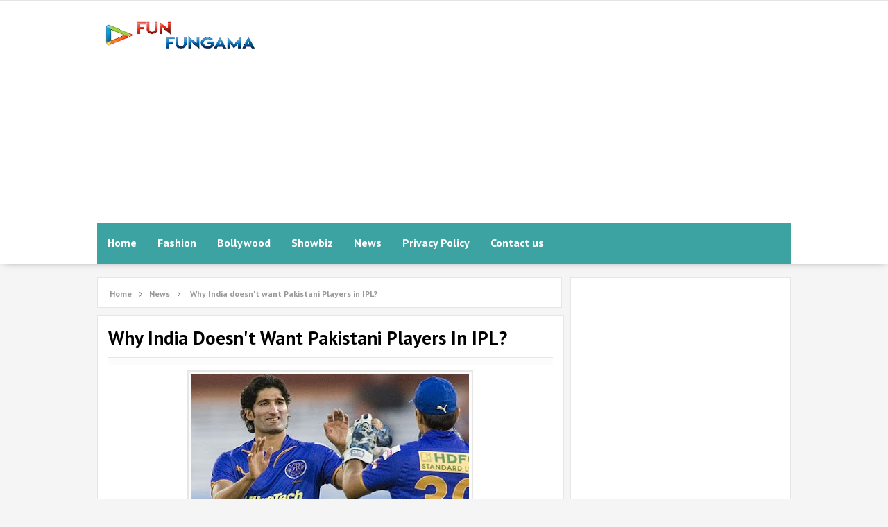

--- FILE ---
content_type: text/html; charset=UTF-8
request_url: https://www.funfungama.com/2015/04/why-india-doesnt-want-pakistani-players.html
body_size: 25504
content:
<!DOCTYPE html>
<html class='v2' dir='ltr' xmlns='http://www.w3.org/1999/xhtml' xmlns:b='http://www.google.com/2005/gml/b' xmlns:data='http://www.google.com/2005/gml/data' xmlns:expr='http://www.google.com/2005/gml/expr'>
<head>
<link href='https://www.blogger.com/static/v1/widgets/335934321-css_bundle_v2.css' rel='stylesheet' type='text/css'/>
<script async='async' nonce='4ykcHFM--hn3yTkk5GrbGQ' src='https://fundingchoicesmessages.google.com/i/pub-7816019564633298?ers=1'></script><script nonce='4ykcHFM--hn3yTkk5GrbGQ'>(function() {function signalGooglefcPresent() {if (!window.frames['googlefcPresent']) {if (document.body) {const iframe = document.createElement('iframe'); iframe.style = 'width: 0; height: 0; border: none; z-index: -1000; left: -1000px; top: -1000px;'; iframe.style.display = 'none'; iframe.name = 'googlefcPresent'; document.body.appendChild(iframe);} else {setTimeout(signalGooglefcPresent, 0);}}}signalGooglefcPresent();})();</script>
<!-- Global site tag (gtag.js) - Google Analytics -->
<script async='async' src='https://www.googletagmanager.com/gtag/js?id=UA-61995850-1'></script>
<script>
  window.dataLayer = window.dataLayer || [];
  function gtag(){dataLayer.push(arguments);}
  gtag('js', new Date());

  gtag('config', 'UA-61995850-1');
</script>
<link href='//fonts.googleapis.com/css?family=Open+Sans:400,600,700,800|Raleway:400,500,600,700,800,900|PT+Sans:400,700' rel='stylesheet' type='text/css'/>
<link href='//maxcdn.bootstrapcdn.com/font-awesome/4.5.0/css/font-awesome.min.css' rel='stylesheet'/>
<!-- SEO Meta Tags -->
<meta content='width=device-width,initial-scale=1.0,minimum-scale=1.0,maximum-scale=1.0' name='viewport'/>
<meta content='text/html; charset=UTF-8' http-equiv='Content-Type'/>
<meta content='blogger' name='generator'/>
<link href='https://www.funfungama.com/favicon.ico' rel='icon' type='image/x-icon'/>
<link href='https://www.funfungama.com/2015/04/why-india-doesnt-want-pakistani-players.html' rel='canonical'/>
<link rel="alternate" type="application/atom+xml" title="Fun Fungama - Atom" href="https://www.funfungama.com/feeds/posts/default" />
<link rel="alternate" type="application/rss+xml" title="Fun Fungama - RSS" href="https://www.funfungama.com/feeds/posts/default?alt=rss" />
<link rel="service.post" type="application/atom+xml" title="Fun Fungama - Atom" href="https://www.blogger.com/feeds/4501545875919805534/posts/default" />

<link rel="alternate" type="application/atom+xml" title="Fun Fungama - Atom" href="https://www.funfungama.com/feeds/6447141439591165153/comments/default" />
<!--Can't find substitution for tag [blog.ieCssRetrofitLinks]-->
<link href='https://blogger.googleusercontent.com/img/b/R29vZ2xl/AVvXsEhivzxWM12WeFTBv8LWJir_rSPMISuchW-g3nhubwGNah1eYppzvAuwIYuJwy1qS9t2Kv4ijx0ZTTsXeid5A9earOTcW5lqIKeaiNadTu4akcJlQq9SUjun2Cu-F9knM2jaxaKxhZojEeI/s400/ipll.jpg' rel='image_src'/>
<meta content='Why India doesn&#39;t want Pakistani Players in IPL' name='description'/>
<meta content='https://www.funfungama.com/2015/04/why-india-doesnt-want-pakistani-players.html' property='og:url'/>
<meta content='Why India doesn&#39;t want Pakistani Players in IPL?' property='og:title'/>
<meta content='Why India doesn&#39;t want Pakistani Players in IPL' property='og:description'/>
<meta content='https://blogger.googleusercontent.com/img/b/R29vZ2xl/AVvXsEhivzxWM12WeFTBv8LWJir_rSPMISuchW-g3nhubwGNah1eYppzvAuwIYuJwy1qS9t2Kv4ijx0ZTTsXeid5A9earOTcW5lqIKeaiNadTu4akcJlQq9SUjun2Cu-F9knM2jaxaKxhZojEeI/w1200-h630-p-k-no-nu/ipll.jpg' property='og:image'/>
<title>
Why India doesn't want Pakistani Players in IPL? | Fun Fungama
</title>
<meta content='Why India doesn&#39;t want Pakistani Players in IPL? | Fun Fungama' property='og:title'/>
<meta content='Why India doesn&#39;t want Pakistani Players in IPL' property='og:description'/>
<meta content='https://blogger.googleusercontent.com/img/b/R29vZ2xl/AVvXsEhivzxWM12WeFTBv8LWJir_rSPMISuchW-g3nhubwGNah1eYppzvAuwIYuJwy1qS9t2Kv4ijx0ZTTsXeid5A9earOTcW5lqIKeaiNadTu4akcJlQq9SUjun2Cu-F9knM2jaxaKxhZojEeI/s400/ipll.jpg' property='og:image'/>
<meta content='article' property='og:type'/>
<meta content='https://www.funfungama.com/2015/04/why-india-doesnt-want-pakistani-players.html' property='og:url'/>
<!-- End of Meta Tags -->
<style type='text/css'>@font-face{font-family:'PT Sans';font-style:normal;font-weight:400;font-display:swap;src:url(//fonts.gstatic.com/s/ptsans/v18/jizaRExUiTo99u79D0-ExcOPIDUg-g.woff2)format('woff2');unicode-range:U+0460-052F,U+1C80-1C8A,U+20B4,U+2DE0-2DFF,U+A640-A69F,U+FE2E-FE2F;}@font-face{font-family:'PT Sans';font-style:normal;font-weight:400;font-display:swap;src:url(//fonts.gstatic.com/s/ptsans/v18/jizaRExUiTo99u79D0aExcOPIDUg-g.woff2)format('woff2');unicode-range:U+0301,U+0400-045F,U+0490-0491,U+04B0-04B1,U+2116;}@font-face{font-family:'PT Sans';font-style:normal;font-weight:400;font-display:swap;src:url(//fonts.gstatic.com/s/ptsans/v18/jizaRExUiTo99u79D0yExcOPIDUg-g.woff2)format('woff2');unicode-range:U+0100-02BA,U+02BD-02C5,U+02C7-02CC,U+02CE-02D7,U+02DD-02FF,U+0304,U+0308,U+0329,U+1D00-1DBF,U+1E00-1E9F,U+1EF2-1EFF,U+2020,U+20A0-20AB,U+20AD-20C0,U+2113,U+2C60-2C7F,U+A720-A7FF;}@font-face{font-family:'PT Sans';font-style:normal;font-weight:400;font-display:swap;src:url(//fonts.gstatic.com/s/ptsans/v18/jizaRExUiTo99u79D0KExcOPIDU.woff2)format('woff2');unicode-range:U+0000-00FF,U+0131,U+0152-0153,U+02BB-02BC,U+02C6,U+02DA,U+02DC,U+0304,U+0308,U+0329,U+2000-206F,U+20AC,U+2122,U+2191,U+2193,U+2212,U+2215,U+FEFF,U+FFFD;}@font-face{font-family:'PT Sans';font-style:normal;font-weight:700;font-display:swap;src:url(//fonts.gstatic.com/s/ptsans/v18/jizfRExUiTo99u79B_mh0OOtLR8a8zILig.woff2)format('woff2');unicode-range:U+0460-052F,U+1C80-1C8A,U+20B4,U+2DE0-2DFF,U+A640-A69F,U+FE2E-FE2F;}@font-face{font-family:'PT Sans';font-style:normal;font-weight:700;font-display:swap;src:url(//fonts.gstatic.com/s/ptsans/v18/jizfRExUiTo99u79B_mh0OqtLR8a8zILig.woff2)format('woff2');unicode-range:U+0301,U+0400-045F,U+0490-0491,U+04B0-04B1,U+2116;}@font-face{font-family:'PT Sans';font-style:normal;font-weight:700;font-display:swap;src:url(//fonts.gstatic.com/s/ptsans/v18/jizfRExUiTo99u79B_mh0OCtLR8a8zILig.woff2)format('woff2');unicode-range:U+0100-02BA,U+02BD-02C5,U+02C7-02CC,U+02CE-02D7,U+02DD-02FF,U+0304,U+0308,U+0329,U+1D00-1DBF,U+1E00-1E9F,U+1EF2-1EFF,U+2020,U+20A0-20AB,U+20AD-20C0,U+2113,U+2C60-2C7F,U+A720-A7FF;}@font-face{font-family:'PT Sans';font-style:normal;font-weight:700;font-display:swap;src:url(//fonts.gstatic.com/s/ptsans/v18/jizfRExUiTo99u79B_mh0O6tLR8a8zI.woff2)format('woff2');unicode-range:U+0000-00FF,U+0131,U+0152-0153,U+02BB-02BC,U+02C6,U+02DA,U+02DC,U+0304,U+0308,U+0329,U+2000-206F,U+20AC,U+2122,U+2191,U+2193,U+2212,U+2215,U+FEFF,U+FFFD;}</style>
<style id='page-skin-1' type='text/css'><!--
/*
-----------------------------------------------
Template Name  : Relish
Author         : MS Design
Author URL     : http://themeforest.net/user/msdesignbd
Version        : 1.0
----------------------------------------------- */
/* Variable definitions
====================
<Variable name="keycolor" description="Main Color" type="color" default="#3DA3A2"/>
<Group description="Main Color" selector="body">
<Variable name="main.color" description="Main Theme Color" type="color" default="#3DA3A2"/>
<Variable name="body.text.color" description="Body Text Color" type="color" default="#656e7f"/>
</Group>
<Group description="Backgrounds" selector="body">
<Variable name="body.background.color" description="Outer Background" type="color" default="#F5F5F5"/>
<Variable name="content.background.color" description="Post Background" type="color" default="#ffffff"/>
<Variable name="header.background.color" description="Header Background" type="color" default="#fffff"/>
<Variable name="footer.background.color" description="Footer Background" type="color" default="#fffff"/>
</Group>
<Group description="Links" selector=".main-outer">
<Variable name="link.color" description="Link Color" type="color" default="#2D2D2D"/>
<Variable name="link.visited.color" description="Visited Color" type="color" default="#888888"/>
<Variable name="link.hover.color" description="Hover Color" type="color" default="#33aaff"/>
</Group>
<Group description="Blog Title" selector=".header h1">
<Variable name="header.font" description="Font" type="font"
default="bold 35px 'PT Sans', arial, sans-serif"/>
<Variable name="header.text.color" description="Title Color" type="color" default="#3399bb" />
<Variable name="description.text.size" description="Description Text Size" type="string" default="20px"/>
</Group>
<Group description="Blog Description" selector=".header .description">
<Variable name="description.text.color" description="Description Color" type="color"
default="#777777" />
</Group>
<Group description="Post Title" selector="h2">
<Variable name="post.title.font" description="Font" type="font"
default="normal bold 27px 'PT Sans', arial, sans-serif"/>
</Group>
<Group description="Post Body Font" selector=".post-body">
<Variable name="post.body.font" description="Font" type="font"
default="normal normal 16px 'PT Sans', arial, sans-serif"/>
</Group>
<Group description="Post Info Title" selector=".post-info">
<Variable name="post.info.font" description="Font" type="font"
default="normal bold 13px 'PT Sans', arial, sans-serif"/>
</Group>
<Group description="Sidebar Title Font" selector="#sidebar a">
<Variable name="sidebar.font" description="Font" type="font"
default="normal bold 15px 'PT Sans', arial, sans-serif"/>
</Group>
<Group description="Sidebar Widgets Title" selector="#sidebar h2">
<Variable name="widget.title.font" description="Title Font" type="font"
default="normal bold 15px 'PT Sans', arial, sans-serif"/>
<Variable name="widget.title.text.color" description="Title Color" type="color" default="#2D2D2D"/>
</Group>
*/
html,body,div,span,applet,object,iframe,h1,h2,h3,h4,h5,h6,p,blockquote,pre,a,abbr,acronym,address,big,cite,code,del,dfn,em,img,ins,kbd,q,s,samp,small,strike,strong,sub,sup,tt,var,b,u,i,center,dl,dt,dd,ol,ul,li,fieldset,form,label,legend,table,caption,tbody,tfoot,thead,tr,th,td,article,aside,canvas,details,embed,figure,figcaption,footer,header,hgroup,menu,nav,output,ruby,section,summary,time,mark,audio,video{margin:0;padding:0;border:0;font-size:100%;font:inherit;vertical-align:baseline}
article,aside,details,figcaption,figure,footer,header,hgroup,menu,nav,section{display:block}
body{line-height:1;display:block}
*{margin:0;padding:0}
html{display:block}
ol,ul{list-style:none}
blockquote,q{quotes:none}
blockquote:before,blockquote:after,q:before,q:after{background:transparent}
table{border-collapse:collapse;border-spacing:0}
.navbar,.post-feeds,.feed-links{display:none}
.section,.widget{margin:0;padding:0}
strong,b{font-weight:bold}
strong,b:hover{left:-.1em;content:'[';-webkit-transform:translateX(-100%);transform:translateX(-100%)}
cite,em,i{font-style:italic}
a:link{text-decoration:none;outline:none;transition:all .25s;color:#2d2d2d;}
a:visited{color:#888888;text-decoration:none}
a:link:hover{text-decoration:none;color:#32aaff}
a:visited:hover{color:#2D3E52;text-decoration:none}
a img{border:none;border-width:0;outline:none}
img{max-width:100%;vertical-align:middle;border:0}
abbr,acronym{cursor:help}
sup,sub{vertical-align:baseline;position:relative;top:-.4em;font-size:86%}
sub{top:.4em}
small{font-size:86%}
mark{background-color:#ffce00;color:#182025}
p,blockquote,pre,table,figure,hr,ol,ul,dl{margin:1.5em 0}
hr{height:1px;border:none;background-color:#444}
#layout ul{display:none}
.top-wrapper{overflow:hidden;position:relative}
h1, h2, h3, h4, h5, h6 { text-align: left;text-transform: capitalize;font-weight:700;line-height:normal;margin:0 0 .6em }
h1{font-size:200%}
h2{font-size:180%}
h3{font-size:160%}
h4{font-size:140%}
h5{font-size:120%}
h6{font-size:100%}
input,button,select,textarea{font-size:100%;line-height:normal;vertical-align:baseline}
textarea{display:block;box-sizing:border-box}
pre,code{font-family:'Signika',sans-serif;color:#444}
pre{white-space:pre;word-wrap:normal;overflow:auto}
blockquote{font-style:italic;position:relative;font-size:14px;padding:0;padding-left:60px;margin:40px 0;border:0;font-weight:400}
pre,code{font-family:'Signika',sans-serif;color:#444}
pre{white-space:pre;word-wrap:normal;overflow:auto}
blockquote{background-color:#f9f9f9;border-left:8px solid #bfcada;padding:10px;margin:10px}
:focus{outline:0!important}
ul,dl{margin:.5em 0 .5em 3em}
ol{list-style:decimal outside}
ul{list-style:disc outside}
li{margin:.5em 0}
div.clear{clear:both}
.clear{clear:both}
dt{font-weight:bold}
dd{margin:0 0 .5em 2em}
.post ul li span{position:relative;margin:0;padding:5px 8px;margin-bottom:10px;text-decoration:none;transition:all .3s ease-out}
ol{counter-reset:li;list-style:none;font-size:14px;padding:0;}
ol ol{margin:0 0 0 2em}
.post ol li{position:relative;display:block;padding:.4em .4em .4em .8em;margin:.5em 0 .5em 2.5em;background:rgba(232, 232, 232, 0.48);color:#666;text-decoration:none;transition:all .3s ease-out;padding-bottom: 5px; margin-bottom: 5px;}
.post ol li:before{content:counter(li);counter-increment:li;position:absolute;left:-2.5em;top:50%;margin-top:-1em;height:2em;width:2em;line-height:2em;text-align:center;color:#fff;background-color:#3DA3A2;font-weight: 600;}
.post-body ul li {list-style:none;position:relative;display:block;padding:.4em .4em .4em .8em;margin:.5em 0 .5em 2.2em;background:rgba(232, 232, 232, 0.48);color:#666;text-decoration:none;transition:all .3s ease-out;padding-bottom: 5px!important; margin-bottom: 5px!important; font-size: 15px;}
.post-body ul li:before {content:"\f00c";font-family:FontAwesome;position:absolute;left:-2.5em;top:50%;margin-top:-1em;height:2em;width:2em;line-height:2em;text-align:center;color:#fff;background-color:#3DA3A2;font-size:13px;}
.sharepost ul li:before {content:initial;font-family:FontAwesome;position:absolute;left:-2.5em;top:50%;margin-top:-1em;height:2em;width:2em;line-height:2em;text-align:center;color:#fff;background-color:initial;font-size:13px;}
.sharepost ul li {list-style:none;position: initial; display: initial; padding: initial; background: initial; color: #666; text-decoration: none; transition: all .3s ease-out; margin: 0; margin-right: 5px;}
.widget .post-body ul {padding:0}
blockquote { background: #f9f9f9; border-left: 10px solid #3DA3A2; margin: 1.5em 10px; padding: 0.5em 10px; quotes: "\201C""\201D""\2018""\2019"; }
blockquote:before { color: #3DA3A2; content: open-quote; font-size: 4em; line-height: 0.1em; margin-right: 0.25em; vertical-align: -0.4em; }
blockquote p {display: inline;}
.post-body table th,.post-body table td,.post-body table caption{border:1px solid #eee;padding:10px;text-align:left;vertical-align:top}
.post-body table.tr-caption-container{border:1px solid #eee}
.post-body th{font-weight:700}
.post-body table caption{border:none;font-style:italic}
.post-body td,.post-body th{vertical-align:top;text-align:left;font-size:13px;padding:3px 5px;border:1px solid #eee}
.post-body th{background:#fafafa}
.post-body table.tr-caption-container td{border:none;padding:8px}
.post-body table.tr-caption-container,.post-body table.tr-caption-container img,.post-body img{max-width:100%;height:auto}
.post-body td.tr-caption{color:#666;font-size:80%;padding:0 8px 8px!important}
img{max-width:100%;height:auto;border:none}
table{max-width:100%;width:100%;margin:1.5em auto}
table.section-columns td.first.columns-cell{border-left:none}
table.section-columns{border:none;table-layout:fixed;width:100%;position:relative}
table.columns-2 td.columns-cell{width:50%}
table.columns-3 td.columns-cell{width:33.33%}
table.columns-4 td.columns-cell{width:25%}
table.section-columns td.columns-cell{vertical-align:top}
table.tr-caption-container{padding:4px;margin-bottom:.5em}
td.tr-caption{font-size:80%}
.widget ul{padding:0}
.quickedit{display:none;visibility:hidden}
body{background:#f5f5f5;color:#656d7f;font:normal normal 16px 'PT Sans', arial, sans-serif;line-height:27px;margin:0}
body#layout #mainbwrap{width:95%;}
body#layout #sidebar-wrapper{width:33%;left:0;padding:0;float:right}
body#layout .sidebar-area{width:100%;margin:0;padding:0}
body#layout #bwrapcontent,body#layout #sidebar-wrapper{padding:0}
body#layout #menu-wrapper {height:initial;}
body#layout .top-header {padding:0}
body#layout .top-navigation-left, body#layout .top-navigation-right {float:initial;}
body#layout #footer-widgetfix .footer-widget {margin-left:0}
hr{background-color:#242d36;height:1px;margin-bottom:26px;padding:0}
img{height:auto;max-width:100%}
a{color:#f45145;text-decoration:none;-webkit-transition:all .2s ease-in-out;-moz-transition:all .2s ease-in-out;-o-transition:all .2s ease-in-out;transition:all .2s ease-in-out}
a:visited{color:#f45145}
a:hover,a:focus,a:active{-webkit-transition:all .2s ease-in-out;-moz-transition:all .2s ease-in-out;-o-transition:all .2s ease-in-out;transition:all .2s ease-in-out}
.site-header{background:#242d36;border-bottom:5px solid #1e252d;margin:0;position:relative;width:100%;z-index:100}
.site-header img{display:block;margin:0 auto;max-height:200px}
.bwrapsite-content{max-width: 1000px; margin: 0 auto; padding: 0; overflow: hidden; }
.content-area{float:left;margin:0 -25% 0 0;width:67%}
.widget-title{background:none repeat scroll 0 0 #4B3F57;color:#FFF;font-size:16px;font-weight:400;text-transform:uppercase;margin:0 0 5px;position:relative;transition:all .5s ease-out 0}
.sidebar-area{float:right;overflow:hidden;width:31.8%}
#sidebar .widget h2{color:#2d2d2d;font: normal bold 15px 'PT Sans', arial, sans-serif;margin-bottom: 10px; text-align: left; text-transform: capitalize; margin: 0; background: #FCFCFC; padding: 18px; border-bottom: 1px solid #E6E6E6;}
#sidebar .widget h2:before { content: "\f0c9"; font-family: FontAwesome; display: inline-block; margin-right: 6px; }
#sidebar .widget{background:#fff;margin-bottom:15px;border: 1px solid #E6E6E6;}
#sidebar .widget a {font: normal bold 15px 'PT Sans', arial, sans-serif;}
#sidebar .widget a:hover, .PopularPosts ul li a:hover {#32aaff;}
#sidebar .widget-content {padding:8px;}
.site-footer{background:#242d36;clear:both;color:#f0f1f3;font-size:14px;font-weight:600;line-height:1.8em;padding:10px;text-align:center}
.site-footer a{color:#f0f1f3;text-decoration:none}
.comments .comments-content {padding:20px}
#comments{padding:0!important;margin-top:20px}
.comments .avatar-image-container{max-height:100%!important;width:70px!important;margin-right:10px;border-radius:100%;border:4px solid #3DA3A2;}
.comment-block{border-bottom:1px solid #ecedee;margin-bottom:20px;padding-bottom:20px;overflow:hidden;position:relative}
.comment-header a{font-size:14px;font-style:normal;display:inline-block;margin-bottom:5px;color:#34495E;}
.comments .comments-content .datetime a{font-size:11px;font-weight:600}
.comments .comments-content .datetime,.comments .comment .comment-actions a{float:right}
.comment-actions a:hover{background:#3DA3A2;color:#fff;text-decoration:none}
.comment-actions a{color:#3DA3A2;background:#fff;border: 2px solid #3DA3A2; padding: 5px 20px!important; margin-left: 10px;}
.avatar-image-container img{height:70px;width:70px;overflow:hidden;float:left;margin-right:20px;max-width:100%!important}
.comments .comments-content .comment-header{background:#fff;padding:5px;margin-bottom:0;border:1px solid #ddd}
.comments .comment .comment-actions a{padding:0}
.comments .comment .comment-actions a:hover{text-decoration:none}
.comments .continue{cursor:pointer;margin-top:-30px;margin-bottom:30px}
.comments .continue a{display:block;color:#333;font-size:11px;font-weight:400;padding:0}
.comments .comments-content .icon.blog-author{height:initial;width:initial;margin:0 0 -4px 12px;font-weight:700;color:#FFF;font-size:11px;background:#3DA3A2;padding:3px;border-radius:3px}
.comments .comments-content .icon.blog-author:after{content:"Admin"}
.comments .comments-content .comment-content{text-align:left;padding:20px;background:#ebebeb;color:#232323;border:1px solid #DEDEDE;border-top:0}
.comments .comments-content .comment-content img {width:20px;}
#comments{padding:15px;margin-bottom:20px;background:#fff;border: 1px solid #E6E6E6;}
#comments h4{color: #2D2D2D; font-size: 15px; font-weight: bold; margin-bottom: 10px; text-align: left; text-transform: capitalize; margin: 0; background: #FCFCFC; padding: 18px; border-bottom: 1px solid #E6E6E6;}
.deleted-comment{font-style:italic;color:gray}
.FollowByEmail .follow-by-email-inner .follow-by-email-address{height:40px!important;border:none;padding:5px;width:96%;margin-bottom:5px;background:#545454;font-family:Open Sans;border-radius:3px;text-align:center;font-size:15px}
.FollowByEmail .follow-by-email-inner .follow-by-email-submit{font-family:raleway;height:50px!important;width:100%;margin-left:0;background:#3DA3A2;font-size:16px;font-weight:700;text-transform:uppercase;padding:10px;border-radius:3px}
#footer2{max-width:600px;margin:auto;}
.followbytext{font-size:15px;color:white;text-align:center;font-family:'Merriweather',serif;font-weight:700}
h2.date-header{margin:10px 0;display:none}
#header-wrapper{overflow:hidden;position: relative; max-width: 1000px; margin: 0 auto; }
#header{float:left;width:100%;max-width:230px;color:#222;margin:0}
#header h1,#header h2,#header p { font: bold 35px 'PT Sans', arial, sans-serif; color: #3299bb;margin:0}
#header a:hover{color:#32aaff}
#header .description{ font-size: 20px; color: #777777; }
.header img{display:block}
.header-right{float:right;padding:0;overflow:hidden;margin:0;width:100%;max-width:728px;}
.header-right img{display:block;float:right}
.post {background:#ffffff; margin-bottom:20px; padding:30px 5%; display: inline-block;border: 1px solid #E6E6E6;}
.post-info .fa, .post-info2 .fa {color: #333;}
.author-info, .comment-info, .time-info {display:inline;margin-right: 30px;}
.post-image {margin:0;z-index:1;padding:0;float:left;margin-right:20px;overflow:hidden;}
.post-image img {width:260px;height:170px;transition: 0.9s;}
.post-body {line-height:1.6em;text-overflow:ellipsis;width: auto;margin-bottom: 15px;}
h2.post-title, h1.post-title {font: normal bold 27px 'PT Sans', arial, sans-serif;border: 0 none; color: #000;letter-spacing: normal; line-height: 1.3em; margin-bottom: 10px; padding: 0; text-transform: capitalize;}
h2.post-title:hover, h1.post-title:hover {}
h2.post-title a, h1.post-title a, h2.post-title, h1.post-title {;z-index:0;margin-top:-10px;line-height: 1.3;}
.post-info {text-transform: capitalize; line-height: 250%; overflow: hidden; color: #999999;margin: 0 0 10px;padding:5px;font: normal bold 13px 'PT Sans', arial, sans-serif;border-top: 1px solid #E6E6E6; border-bottom: 1px solid #E6E6E6; background: rgba(192, 192, 192, 0.05);}
.post-info2 {text-transform: capitalize; line-height: 250%; overflow: hidden; color: #999999;margin-top: 20px;padding:5px;font: normal bold 13px 'PT Sans', arial, sans-serif;float:left;}
.post-info a, .post-info2 a {display:inline;background:transparent;color:#8c919b;padding:5px;padding-left:0;margin-bottom:10px;transition:all .3s ease-out;}
#outer-wrapper{}
#banner{background:#fff;border:1px solid;border-color:#e5e6e9 #dfe0e4 #d0d1d5;text-align:center;padding:10px;margin:15px}
#search-bar{display:block;position:relative;padding:10px;}
input#sq{background: #ECECEC; color: #464646; margin: 0; padding: 0 20px; height: 60px; outline: 0; box-shadow: initial; line-height: normal; transition: all .1s; border: none; font: normal normal 16px 'PT Sans', arial, sans-serif; width: 86%;}
input#sq:focus{color:#333;border-radius:4px;}
#search-form{position:relative;margin:auto;}
#searchsubmit{border: 0; color: #fff; display: inline-block; position: absolute; right: 0; top: 0; padding: 0 30px; transition: all .2s; height: 60px;}
#searchsubmit:hover,#searchsubmit:focus,#searchsubmit:active{background-color:#32aaff;color:#fff;cursor:pointer;outline:0;}
.search-form-icon{color: rgba(255,255,255,1); top:30px; right: 30px; position: absolute;}
input#sq::-webkit-input-placeholder,input#sq:-ms-input-placeholder{color:#777;}
input#sq::-moz-placeholder,input#sq:-moz-placeholder{color:#777;opacity:1;}
[type=&quot;search&quot;] {-moz-appearance:textfield;-webkit-appearance:textfield;appearance:textfield;}
.post-summary p { margin: 0; background:#3DA3A2; color: white; padding: 0 8px 5px; }
.post-summary h3 {background:#3DA3A2; padding: 8px; font-size:0}
.post-summary h3 a {color:#fff;}
.cloud-label-widget-content{display:inline-block;text-align:left;margin-top:10px}
.cloud-label-widget-content .label-size{display:inline-block;float:left;font-size:10px;line-height:normal;margin:0 5px 5px 0;opacity:1}
.cloud-label-widget-content .label-size a{background:#3DA3A2; color: #fff; float: left;line-height: 100%; margin: 0; padding: 10px 8px; transition: all .6s;}
.cloud-label-widget-content .label-size a:hover {background:#32aaff;color:#fff;border-radius:0;}
.cloud-label-widget-content .label-size .label-count{background: rgb(39, 125, 94); color: #fff; white-space: nowrap; display: inline-block; padding: 12px 12px; margin-left: -3px; line-height: normal; font-size: 12px; font-weight: 600;}
.Label li{position:relative;padding:10px 20px 10px 30px !important;list-style:disc;display:block;font-size:15px;background:rgba(0, 0, 0, 0.06);}
.Label li:nth-child(even) { background-color: #fff; }
.Label li:before{content:"\f111";font-family:fontAwesome;color:#ccc;font-size:8px;margin-left:15px;position:absolute;top:15px;left:0;padding:0;text-decoration:none;margin-top:1px}
.Label li a{color: #2D2D2D;}
.Label li:hover:before{color:#32aaff;transition:all .6s}
.Label li span{padding:0 10px;display:block;line-height:20px;position:absolute;right:15px;top:10px;font-size:11px;    font-weight: 700;background:#3DA3A2;color:#fff}
.Label li:hover span{background:#32aaff;transition:all .6s}
.sidebar ul li a{color:rgba(29,28,28,0.8);font-weight:400;font-size:15px;transition:all .3s;font-family:&#39}
.post-body a.img, .post-body .separator a { margin-left: 0!important; margin-right: 0!important; }
.showpagePoint{background:#3DA3A2!important; color: #fff; font-weight: 700;}
#error404,.followby,.modalDialog{background:#3DA3A2}
#blog-pager-newer-link{float:left;}
#blog-pager-older-link{float:right;}
#blog-pager a{color:#333;font-size:13px;font-weight:600;line-height:1.3}
#blog-pager{text-align:center;margin-top:10px;}
.hasSub a:after{font-family:'FontAwesome';content:'\f107';top:0;margin-left:3px;position:relative;}
.hasSub ul a:after{content:'';line-height:0}
#nav{display:block;margin-bottom:20px;background:#fff;-webkit-box-shadow:1px 0 12px -5px rgba(0,0,0,0.75);-moz-box-shadow:1px 0 12px -5px rgba(0,0,0,0.75);box-shadow:1px 0 12px -5px rgba(0,0,0,0.75)}
.menu{display:block;width:1000px;margin:0 auto!important;background:#3DA3A2}
.menu li{display:inline-block;position:relative;z-index:100;padding:0}
.menu li:first-child{margin-left:0}
.menu li a{font-weight:600;text-decoration:none;padding:20px 15px;display:block;color:#fff;transition:all .2s ease-in-out 0}
.menu li a:hover,.menu li:hover>a{color:#fff;background:rgba(0,0,0,0.42)}
.menu ul{visibility:hidden;opacity:0;margin:0;padding:0;width:150px;position:absolute;left:0;background:#3DA3A2;z-index:99;transform:translate(0,20px);transition:all .2s ease-out}
.menu ul:after{bottom:100%;left:20%;border:solid transparent;content:" ";height:0;width:0;position:absolute;pointer-events:none;border-color:rgba(255,255,255,0);border-bottom-color:#fff;border-width:6px;margin-left:-6px}
.menu ul li{display:block;float:none;background:none;margin:0;padding:0}
.menu ul li a{font-size:12px;font-weight:400;display:block;color:#fff;background:#3DA3A2}
.menu ul li a:hover,.menu ul li:hover>a{background:rgba(0,0,0,0.42);color:#fff}
.menu li:hover>ul{visibility:visible;opacity:1;transform:translate(0,0)}
.menu ul ul{left:149px;top:0;visibility:hidden;opacity:0;transform:translate(20px,20px);transition:all .2s ease-out}
.menu ul ul:after{left:-6px;top:10%;border:solid transparent;content:" ";height:0;width:0;position:absolute;pointer-events:none;border-color:rgba(255,255,255,0);border-right-color:#fff;border-width:6px;margin-top:-6px}
.menu li>ul ul:hover{visibility:visible;opacity:1;transform:translate(0,0)}
.responsive-menu{display:none;padding:20px 15px;background:#3DA3A2;color:#fff!important;text-transform:uppercase;font-weight:600}
.responsive-menu:hover{background:#374147;color:#fff;text-decoration:none}
.related-postbwrap{width:100%;float:left;background:#fff; border: 1px solid #E6E6E6;}
.related-postbwrap h4{color: #2D2D2D; font-size: 15px; font-weight: bold; margin-bottom: 10px; text-align: left; text-transform: capitalize; margin: 0; background: #FCFCFC; padding: 15px; border-bottom: 1px solid #E6E6E6;}
.related-post-style-2,.related-post-style-2 li{list-style:none;margin:0}
.related-post-style-2 li:nth-child(3), .related-post-style-2 li:nth-child(6) {margin-right:0;}
.related-post-style-2 li{overflow: hidden; line-height: .9; width: 32.3%; float: left; margin-right: 10px;padding:0;}
.related-post-style-2 .related-post-item-thumbnail{width: 100%; height: 160px; float: left;}
.related-post-style-2 .related-post-item-title{font-weight: 700; font-size: 14px; color: #fff; line-height: 1.4; background: #2cc98f; padding: 10px; display: -webkit-box; display: -moz-deck; height: 52px;}
.related-post-style-2 .related-post-item-summary{display:none;font-size:12px;font-weight:600;margin-top:5px;line-height:1.3}
.related-post-item-more, .related-post-item-summary-text {display:none}
.related-postbwrap ul {padding:10px;overflow: hidden;}
.top-header{background:#ffffff; position: relative; z-index: 999;    padding: 20px 0;}
.fixed_widget{background:none!important;position:fixed!important;top:25px;z-index:99;-webkit-transform:translateZ(0)}
h1.post-title a:hover, h2.post-title a:hover { text-decoration:none; }
.readmore2:hover {background:#fff;color:#333!important;transition: 0.3s; border-top: 1px solid #E6E6E6; border-left: 1px solid #E6E6E6;}
.readmore2 {background:#3DA3A2;float:left;font-size: 12px; color:#fff!important;font-weight:700;transition: 0.3s;float: right; position: absolute; display: inline-block; bottom: 0; right: 0;font-family:'Raleway', 'sans-serif';padding:10px;text-transform: uppercase; letter-spacing: 0.5px;}
.smoothscroll-top { position:fixed; opacity:0; visibility:hidden; overflow:hidden; text-align:center; z-index:99; background:#3DA3A2; color:#fff; width:47px; height:44px; line-height:44px; right:25px; bottom:-25px; padding-top:2px; transition:all 0.5s ease-in-out; transition-delay:0.2s; }
.smoothscroll-top:hover { background-color:#fff; color:#3DA3A2; transition:all 0.2s ease-in-out; transition-delay:0s; }
.smoothscroll-top.show { visibility:visible; cursor:pointer; opacity:1; bottom:25px; }
.smoothscroll-top i.fa { line-height:inherit; }
.top-navigation-wrapper{ background-color: #ffffff; }
.top-navigation-wrapper{ color: #545454; }
.top-navigation-wrapper a, .top-navigation-wrapper a:hover{ color: #545454; }
.top-navigation-wrapper{ border-color: #e4e4e4;    border-bottom: 1px solid #e4e4e4; }
.container{ max-width: 1000px;margin:auto; }
top-navigation-wrapper{ position: relative; z-index: 98; border-bottom-width: 1px; border-bottom-style: solid; }
.top-navigation-left{ float: left; }
.top-navigation-left-text{ font-size: 10px; letter-spacing: 1px; list-style: none; display: -webkit-inline-box; font-weight:600;padding: 12px 0px!important; line-height:0; text-transform: uppercase; }
.top-navigation-left-text li {margin-right:10px;display: -moz-box;}
.top-navigation-right{ float: right; }
.top-social-wrapper{ padding-top: 8px; padding-bottom: 8px; } /* height = 33px */
#social-icon, #footer-social-icon {margin:0}
#social-icon li {display:inline-block;margin-left:10px;position:relative}
#footer-social-icon li {display:inline-block;position:relative}
#social-icon .widget ul, #footer-social-icon .widget ul {padding:0}
#social-icon .social a {display:block;font-size:16px;color:#999;text-align:center;position:relative;z-index:5;transition:.4s;-webkit-transform:rotate();-ms-transform:rotate();transform:rotate()}
#footer-social-icon .social a {display:block;font-size:16px;color:#fff;text-align:center;position:relative;z-index:5;-webkit-transition: all 0.3s ease-out 0s; -moz-transition: all 0.3s ease-out 0s; -o-transition: all 0.3s ease-out 0s; transition: all 0.3s ease-out 0s;}
.social li a:hover{transition:.4s;}
#social-icon .social a:hover {color:#444;opacity:1}
#footer-social-icon .social a:hover{transform: scale(1.2); -webkit-transition: all 0.3s ease-out 0s; -moz-transition: all 0.3s ease-out 0s; -o-transition: all 0.3s ease-out 0s; transition: all 0.3s ease-out 0s;}
#social-icon .social a:before {display:inline-block;font-family:FontAwesome;font-style:normal;font-weight:400;line-height:28px;-webkit-font-smoothing:antialiased;-moz-osx-font-smoothing:grayscale;font-size:13px}
#footer-social-icon .social a:before{display:inline-block;font-family:FontAwesome;font-style:normal;font-weight:400;line-height:28px;-webkit-font-smoothing:antialiased;-moz-osx-font-smoothing:grayscale;font-size:20px}
.facebook a:before{content:"\f09a"}
.twitter a:before{content:"\f099"}
.gplus a:before{content:"\f0d5"}
.youtube a:before{content:"\f167"}
.skype a:before{content:"\f17e"}
.stumbleupon a:before{content:"\f1a4"}
.tumblr a:before{content:"\f173"}
.vine a:before{content:"\f1ca"}
.stack-overflow a:before{content:"\f16c"}
.linkedin a:before{content:"\f0e1"}
.dribbble a:before{content:"\f17d"}
.soundcloud a:before{content:"\f1be"}
.behance a:before{content:"\f1b4"}
.digg a:before{content:"\f1a6"}
.instagram a:before{content:"\f16d"}
.pinterest a:before{content:"\f0d2"}
.delicious a:before{content:"\f1a5"}
#footer-social-icon .facebook {background:#3b5998;width:45px;height:40px;line-height:45px;}
#footer-social-icon .twitter {background:#55acee;width:45px;height:40px;line-height:45px;}
#footer-social-icon .gplus {background:#dd4b39;width:45px;height:40px;line-height:45px;}
#footer-social-icon .youtube {background:#bb0000;width:45px;height:40px;line-height:45px;}
#footer-social-icon .skype {background:#12A5F4;width:45px;height:40px;line-height:45px;}
#footer-social-icon .stumbleupon {background:#EB4823;width:45px;height:40px;line-height:45px;}
#footer-social-icon .tumblr {background:#32506d;width:45px;height:40px;line-height:45px;}
#footer-social-icon .vine {background:#00bf8f;width:45px;height:40px;line-height:45px;}
#footer-social-icon .linkedin {background:#007bb5;width:45px;height:40px;line-height:45px;}
#footer-social-icon .dribbble {background:#ea4c89;width:45px;height:40px;line-height:45px;}
#footer-social-icon .soundcloud {background:#f50;width:45px;height:40px;line-height:45px;}
#footer-social-icon .behance {background:#1769ff;width:45px;height:40px;line-height:45px;}
#footer-social-icon .digg {background:#005be2;width:45px;height:40px;line-height:45px;}
#footer-social-icon .instagram {background:#125688;width:45px;height:40px;line-height:45px;}
#footer-social-icon .pinterest {background:#cb2027;width:45px;height:40px;line-height:45px;}
#footer-social-icon .delicious {background:#3399ff;width:45px;height:40px;line-height:45px;}
#searchsubmit {background:#3DA3A2}
#footer-wrapper {background-color:#ffffff;border-top:1px solid #E6E6E6;text-align: center;}
.footer-logo{ width:1000px; height: auto; margin: 0 auto; }
#footerfix {overflow:hidden;margin:15px 0 0 0;background-color:rgb(66, 66, 66)}
.copyleft {text-align: center; font-weight: 700;margin:10px;color:#fff;font-size:12px;}
#copyright {float:right;color:#fff;font-size:12px;margin-right:30px}
.copyleft a,#copyright a {color:#fff;text-decoration:none;}
.copyleft a:hover,#copyright a:hover {color:#a94334;text-decoration:none;}

--></style>
<style id='template-skin-1' type='text/css'><!--
body#layout div.section {background-color:transparent;border:0;font-family:sans-serif;margin:0;overflow:visible;padding:0;position:relative}
body#layout .top-tab-widget-menu ul,body#layout ul,#layout ul,body#layout div.section h4,#layout div.section h4 {display:none;}
body#layout .draggable-widget .widget-wrap2 {background: #17cc90 url(https://www.blogger.com/img/widgets/draggable.png) no-repeat 4px 50%;}
body#layout .add_widget {background-color: rgba(84, 84, 84, 0.75);}
body#layout .add_widget a {color: white}
body#layout .editlink {color:#fff !important;background-color: #3D3D45;padding: 2px; padding-left: 15px; padding-right: 15px; border-radius: 50px;}
body#layout #header {width:30%;margin:4px;float:left; background-color: #EBFFFB; padding:5px!important; border: 1px solid #D8D6D6; margin-bottom: 10px;}
body#layout #header:before {content: "Header"; font-size: 18px; color: #484848; display: inline-block; font-family: serif; font-weight: 700;margin-bottom: 10px;}
body#layout #header-right {width:64%;margin:4px;background-color: #EBFFFB; padding:5px!important; border: 1px solid #D8D6D6; margin-bottom: 10px;float:right;}
body#layout #header-right:before {content: "Header ad slot (728x90 px )"; font-size: 18px; color: #484848; display: inline-block; font-family: serif; font-weight: 700;margin-bottom: 10px;}
body#layout #top-menu {width:45%;float:left;margin:4px;background-color: #EBFFFB; padding:5px!important; border: 1px solid #D8D6D6; margin-bottom: 10px;}
body#layout #top-menu:before {content: "Top Menu Bar"; font-size: 18px; color: #484848; display: inline-block; font-family: serif; font-weight: 700;margin-bottom: 10px;}
body#layout #social-icon {width:45%;float:right;margin:4px;background-color: #EBFFFB; padding:5px!important; border: 1px solid #D8D6D6; margin-bottom: 10px;}
body#layout #social-icon:before {content: "Top Social Icons"; font-size: 18px; color: #484848; display: inline-block; font-family: serif; font-weight: 700;margin-bottom: 10px;}
body#layout #nav {width:97.5%;margin:4px;background-color: #EBFFFB; padding:5px!important; border: 1px solid #D8D6D6; margin-bottom: 10px;}
body#layout #nav:before {content: "Main Menu"; font-size: 18px; color: #484848; display: inline-block; font-family: serif; font-weight: 700;margin-bottom: 10px;}
body#layout #footer-wrapper {width:97.5%;margin:4px; background-color: #EBFFFB; padding:5px!important; border: 1px solid #D8D6D6; margin-bottom: 10px;}
body#layout #footer-wrapper:before {content: "Footer Wrapper"; font-size: 18px; color: #484848; display: inline-block; font-family: serif; font-weight: 700;margin-bottom: 10px;}
body#layout .footer-logo {width:initial;}
--></style>
<style type='text/css'>

.PopularPosts ul,.PopularPosts li,.PopularPosts li img,.PopularPosts li a,
.PopularPosts li a img {margin:0;padding:0;list-style:none;border:none;
background:none;outline:none;}
.PopularPosts ul {margin:0;list-style:none;color:#333;}
.PopularPosts ul li img {display:block;margin-right:10px;width:110px;height:90px;float:left;transition:all 0.3s ease-out;}
.PopularPosts ul li img:hover {background:#fff;opacity:0.9;}
.PopularPosts ul li {background-color:#fff;margin:2px;padding:0;position:relative;transition:all 0.3s ease-out;  border-bottom: 1px solid rgb(239, 239, 239);}
.PopularPosts ul li:first-child {border-top:none;}
.PopularPosts ul li:last-child {border-bottom:none;}
.PopularPosts ul li .item-title a, .PopularPosts ul li a {color: #333; text-decoration: none;transition: all 0.3s ease-out;line-height: 1; text-align: justify;}
.PopularPosts ul li:before {display:none;list-style:none;}
.PopularPosts .item-thumbnail {margin:0 0 0 0;}
.PopularPosts .item-snippet {font-size:11px;color:#333;font-weight:400;}
.profile-img{display:inline;opacity:1;margin:0 6px 3px 0;}
.PopularPosts .item-title {padding-bottom:.2em;padding:0 5px;    line-height: 0.9;}
.post-summary {padding:8px;}

.breadcrumbs{background: #fff;overflow: hidden; padding-bottom: 5px; border-bottom: 1px solid #ddd; margin-bottom: 10px;padding: 10px; border: 1px solid #E6E6E6}
.breadcrumbs > span {padding:0;}
.breadcrumbs > span:last-child {color:#999;border-right:none;font-size:12px;padding:10px;font-weight:600}
.breadcrumbs a {font-size:12px;font-weight:600;}
.breadcrumbs span a {color:#999;padding:0 7px;}
.breadcrumbs span:first-child a{color:#999;}
.breadcrumbs span a:hover {color:#fc3931;}
.breadcrumbs a:hover {color:#fc3931;}
.fa-angle-right{font-size:12px}

.showpage a,.showpageNum a,.showpagePoint,.showpageOf{position:relative;background:#fff;display:inline-block;font-size:13px;font-weight:700;color:rgba(0,0,0,.8);margin:0 4px 0 0;background: white; padding: 15px 20px; border: 1px solid rgb(230, 230, 230);transition:all .3s}
.showpageNum a:before{content:'';position:absolute;top:0;bottom:0;left:0;right:0;transition:box-shadow 0.5s}
.showpage a:hover,.showpageNum a:hover,.showpagePoint:hover{background:rgba(0,0,0,0.03);color:#333;position:relative;}
.showpagePoint{color:#fff;}
.showpage a,.showpageNum a,.showpagePoint,.showpageOf{margin:0 2px 2px 0;}}

#ArchiveList a.post-count-link, #ArchiveList a.post-count-link:link, #ArchiveList a.post-count-link:visited {text-decoration:none;font-size:13px;font-weight:700;}
span.post-count {font-size:11px;font-weight:700;}
.BlogArchive #ArchiveList ul.posts li {font-size:12px;}
#ArchiveList select {width: 100%;padding: 15px;margin-bottom: 5px;margin-top:10px;border: 1px solid rgba(201, 201, 201, 0.52);font-size:13px;font-family: Open Sans;}

@-webkit-keyframes fadeIn { from { opacity:0; } to { opacity:1; } }
@-moz-keyframes fadeIn { from { opacity:0; } to { opacity:1; } }
@keyframes fadeIn { from { opacity:0; } to { opacity:1; } }

.fade-in {
  opacity:0;  /* make things invisible upon start */
  -webkit-animation:fadeIn ease-in 1;  /* call our keyframe named fadeIn, use animattion ease-in and repeat it only 1 time */
  -moz-animation:fadeIn ease-in 1;
  animation:fadeIn ease-in 1;

  -webkit-animation-fill-mode:forwards;  /* this makes sure that after animation is done we remain at the last keyframe value (opacity: 1)*/
  -moz-animation-fill-mode:forwards;
  animation-fill-mode:forwards;

  -webkit-animation-duration:1s;
  -moz-animation-duration:1s;
  animation-duration:1s;
}

.fade-in.one {
  -webkit-animation-delay: 0.7s;
  -moz-animation-delay: 0.7s;
  animation-delay: 0.7s;
}

.fade-in.two {
  -webkit-animation-delay: 1.2s;
  -moz-animation-delay:1.2s;
  animation-delay: 1.2s;
}

.fade-in.three {
  -webkit-animation-delay: 1.6s;
  -moz-animation-delay: 1.6s;
  animation-delay: 1.6s;
}


@media screen and (max-width:1066px) {
.wrapper {width:100%}
}

@media screen and (max-width:960px) {
#outer-wrapper {padding: 0 10px;margin-top:20px;}
.mainWrap{width:768px}
.menu ul{top:37px}
.menu li a{font-size:12px}
a.homer{background:#374147}
h2.post-title a, h1.post-title a, h2.post-title, h1.post-title {margin-top:0;line-height:1em;}
.bwrapsite-content{width:100%}
.content-area {float:none;width:initial;width:100%!important}
.sidebar-area {width:initial!important;float:none;}
#header-ad {height:auto;}
ul#relpost_img_sum li {width:100%!important;}
.top-social {display:none;}
.header-right {margin-top:10px;}
.footer-logo {width:90%;}

.post {width:initial!important;}


}

@media only screen and (max-width:768px){
#header {float:initial;margin:0 auto;}
.mainWrap{width:auto;padding:50px 20px}
.menu{display:none}
.responsive-menu{display:block;}
#nav{margin:0;background:none}
.menu li{display:block;margin:0}
.menu li a{background:#fff;color:#797979}
.menu li a:hover,.menu li:hover>a{color:#fff}
.menu ul{visibility:hidden;opacity:0;top:0;left:0;width:100%;transform:initial}
.menu li:hover>ul{visibility:visible;opacity:1;position:relative;transform:initial}
.menu ul ul{left:0;transform:initial}
.menu li>ul ul:hover{transform:initial}
.post-body {width:auto!important;}
.pager-left, .pager-right {width:43%!important;}
.related-postbwrap {width:initial;}
.related-post-item-title {font-size:12px!important;}
.related-post-style-2 li {width: 32%;}
}


@media only screen and (max-width:640px){
#header-wrapper {text-align:center;max-width: 90%;}
.post-body {width:auto!important;line-height: 1.4; font-size: 13px;}
.author-info, .comment-info, .time-info {margin-right:10px;}
}


@media only screen and (max-width:480px){
.top-navigation-left {display:none;}
.top-navigation-right {margin:0 51px;}
#header {max-width: initial;}
.post-image {float:none;margin-right:0;margin-bottom:8px}
.post-image img {width:100%!important;}
.post-info {margin:0;font-size: 10px;margin-bottom: 8px;}


.showpage a, .showpageNum a, .showpagePoint, .showpageOf {padding: 8px 10px;}
#blog-pager {overflow:hidden!important;}
.pager-left, .pager-right {width:95%!important;}
.pager-left {margin-bottom:5px!important;}
.related-post-style-2 li {width:100%!important;margin-bottom: 10px;}
.sharepost li {float:none!important;width:initial!important;}
.comments .comments-content .datetime a, .avatar-image-container {display:none;}
.comments .comment-block {margin-left:0}
.post-info2 {margin-top:0;margin-bottom:10px;}
#footer-social-icon li {margin-bottom:10px;}

}

@media screen and (max-width:320px){
.top-navigation-right {margin:0 23px}
}
</style>
<style type='text/css'>
.post {padding:15px;width: 95.6%;margin-bottom:0}
.post-body {color: #444; margin-right: 0;margin-top:5px;text-align:initial;}
.post img{background:#fafafa;height:auto;max-width:95%;border:0;margin-bottom:1.5px;transition:all 0.6s ease-out;border: 2px solid #E6E6E6; background: rgba(192, 192, 192, 0.05); padding: 4px;}
.post img:hover {opacity:0.95;}
.post-info {font-size: 13px; margin-bottom:7px;border-top: 1px solid #E6E6E6; border-bottom: 1px solid #E6E6E6; background: rgba(192, 192, 192, 0.05); }

h2.post-title a, h1.post-title a, h2.post-title, h1.post-title {margin-top:0}

.sharepost li{width:19%;padding:0;list-style:none;}
.sharepost li a{padding:10px 0;color:#fff;display:block;font-size: 13px;font-weight:700}
.sharepost{overflow:hidden;text-align:center;margin-bottom:20px;margin-top:20px;}
.sharepost li a:hover{opacity:0.8;color:#444;}
.sharepost li .twitter{background-color:#55acee;}
.sharepost li .facebook{background-color:#3b5998;}
.sharepost li .gplus{background-color:#dd4b39;}
.sharepost li .pinterest{background-color:#cc2127;}
.sharepost li .linkedin{background-color:#0976b4;}
.sharepost li .twitter:hover,.sharepost li .facebook:hover,.sharepost li .gplus:hover,
.sharepost li .pinterest:hover,.sharepost li .linkedin:hover{opacity:0.9;color:#fff;}
.sharepost li{float:left;margin-right:1.2%}
.sharepost li:last-child{margin-right:0}
.sharepost li .fa:before{margin-right:5px}






.old_new {display:none;}
.pager{padding:0;margin-top:15px;}
.pager-left{background:#fff;width:45%;float:left;margin:0;text-align:left;color:#333;transition:all .3s ease-out;padding:15px;border:1px solid rgb(230, 230, 230);height:64.5px}
.pager-right{background:#fff;width:45%;float:right;margin:0;text-align:right;color:#333;transition:all .3s ease-out;padding:15px;border:1px solid rgb(230, 230, 230);height:64.5px}
.pager-right:hover .pager-title-left,.pager-left:hover .pager-title-left{color:#999!important;}
.pager-left a,.pager-right a{color:#999;}
.pager-left a,.pager-right a,.current-pageleft,.current-pageright{font-size:13px;color: rgb(81, 81, 81); font-weight:600;background:none;text-decoration:none;}
.current-pageleft{padding:0 0 0 15px;}
.current-pageright{padding:0 15px 0 0;}
.pager-title-left{font-size:18px;font-weight:700;transition:all .3s ease-out;color: #647993;margin-bottom: 5px; display: block;}
.ispager-left{margin:0}
.ispager-right{margin:0}
#blog-pager {overflow: initial;margin:0;}
#blog-pager-newer-link, #blog-pager-older-link {line-height:1.3;}

</style>
<script type='text/javascript'>
        (function(i,s,o,g,r,a,m){i['GoogleAnalyticsObject']=r;i[r]=i[r]||function(){
        (i[r].q=i[r].q||[]).push(arguments)},i[r].l=1*new Date();a=s.createElement(o),
        m=s.getElementsByTagName(o)[0];a.async=1;a.src=g;m.parentNode.insertBefore(a,m)
        })(window,document,'script','https://www.google-analytics.com/analytics.js','ga');
        ga('create', 'UA-61995850-1', 'auto', 'blogger');
        ga('blogger.send', 'pageview');
      </script>
<script src="//ajax.googleapis.com/ajax/libs/jquery/1.11.0/jquery.min.js"></script>
<script async='async' src='//pagead2.googlesyndication.com/pagead/js/adsbygoogle.js'></script>
<script>
     (adsbygoogle = window.adsbygoogle || []).push({
          google_ad_client: "ca-pub-7816019564633298",
          enable_page_level_ads: true
     });
</script>
<script async='async' src='//pagead2.googlesyndication.com/pagead/js/adsbygoogle.js'></script>
<script>
     (adsbygoogle = window.adsbygoogle || []).push({
          google_ad_client: "ca-pub-7816019564633298",
          enable_page_level_ads: true
     });
</script>
<script async='async' src='//pagead2.googlesyndication.com/pagead/js/adsbygoogle.js'></script>
<script>
     (adsbygoogle = window.adsbygoogle || []).push({
          google_ad_client: "ca-pub-7816019564633298",
          enable_page_level_ads: true
     });
</script>
<script async='async' src='//pagead2.googlesyndication.com/pagead/js/adsbygoogle.js'></script>
<script>
     (adsbygoogle = window.adsbygoogle || []).push({
          google_ad_client: "ca-pub-7816019564633298",
          enable_page_level_ads: true
     });
</script>
<script async='async' src='//pagead2.googlesyndication.com/pagead/js/adsbygoogle.js'></script>
<script>
     (adsbygoogle = window.adsbygoogle || []).push({
          google_ad_client: "ca-pub-7816019564633298",
          enable_page_level_ads: true
     });
</script>
<link href='https://www.blogger.com/dyn-css/authorization.css?targetBlogID=4501545875919805534&amp;zx=ff5f8716-80cd-4438-ae9f-954b5fb4587e' media='none' onload='if(media!=&#39;all&#39;)media=&#39;all&#39;' rel='stylesheet'/><noscript><link href='https://www.blogger.com/dyn-css/authorization.css?targetBlogID=4501545875919805534&amp;zx=ff5f8716-80cd-4438-ae9f-954b5fb4587e' rel='stylesheet'/></noscript>
<meta name='google-adsense-platform-account' content='ca-host-pub-1556223355139109'/>
<meta name='google-adsense-platform-domain' content='blogspot.com'/>

<!-- data-ad-client=ca-pub-7816019564633298 -->

</head>
<body>
<div class='top-navigation-wrapper'>
<div class='top-navigation-container container'>
<div class='top-navigation-left'>
<div class='menu2 no-items section' id='top-menu'>
</div>
</div>
<div class='top-navigation-right'>
<div class='social-icon no-items section' id='social-icon'>
</div>
</div>
</div>
</div>
<div class='clear'></div>
<div class='top-header'>
<div id='header-wrapper' itemscope='itemscope' itemtype='http://schema.org/WPHeader'>
<div class='header section section' id='header'><div class='widget Header' data-version='1' id='Header1'>
<div id='header-inner'>
<a href='https://www.funfungama.com/' style='display: block'>
<img alt='Fun Fungama' height='80px; ' id='Header1_headerimg' src='https://blogger.googleusercontent.com/img/b/R29vZ2xl/AVvXsEj2nEPRhPvO16WyW3ZW-fGT8t97i11IedkjARn1wen7khOZQUwLkzNinQ4EqE-ddm3PN8TA0gYRb_3HqA-jCR-oXF-cxn_h1Uz6n7ldjwuiCF4Nd0rdb-0ECuNpaQT82Xpj4v0-NqIy8W0/s1600/FunFungamaa.png' style='display: block' width='348px; '/>
</a>
</div>
</div></div>
<div class='header-right section section' id='header-right'><div class='widget AdSense' data-version='1' id='AdSense1'>
<div class='widget-content'>
<script async src="https://pagead2.googlesyndication.com/pagead/js/adsbygoogle.js?client=ca-pub-7816019564633298&host=ca-host-pub-1556223355139109" crossorigin="anonymous"></script>
<!-- funfungama1_header-right_AdSense1_1x1_as -->
<ins class="adsbygoogle"
     style="display:block"
     data-ad-client="ca-pub-7816019564633298"
     data-ad-host="ca-host-pub-1556223355139109"
     data-ad-slot="9051737679"
     data-ad-format="auto"
     data-full-width-responsive="true"></ins>
<script>
(adsbygoogle = window.adsbygoogle || []).push({});
</script>
<div class='clear'></div>
</div>
</div></div>
</div>
</div>
<a class='responsive-menu' href='#' id='resp-menu'><i class='fa fa-reorder'></i> Menu</a>
<div class='section' id='nav'><div class='widget LinkList' data-version='1' id='LinkList150'>
<div class='widget-content'>
<ul class='menu' itemscope='itemscope' itemtype='http://schema.org/SiteNavigationElement'>
<li itemprop='name'><a href='http://www.funfungama.com' itemprop='url'>Home </a></li>
<li itemprop='name'><a href='http://www.funfungama.com/search/label/Fashion' itemprop='url'>Fashion </a></li>
<li itemprop='name'><a href='http://www.funfungama.com/search/label/Bollywood' itemprop='url'>Bollywood </a></li>
<li itemprop='name'><a href='http://www.funfungama.com/search/label/Showbiz' itemprop='url'>Showbiz</a></li>
<li itemprop='name'><a href='http://www.funfungama.com/search/label/News' itemprop='url'>News </a></li>
<li itemprop='name'><a href='http://www.funfungama.com/p/privacy-policy_21.html' itemprop='url'>Privacy Policy</a></li>
<li itemprop='name'><a href='http://www.funfungama.com/p/contact-us.html' itemprop='url'>Contact us </a></li>
</ul>
<script type='text/javascript'>
//<![CDATA[

$("#LinkList150").each(function(){var e="<ul class='menu'><li><ul class='sub-menu'>";$("#LinkList150 li").each(function(){var t=$(this).text(),n=t.substr(0,1),r=t.substr(1);"_"==n?(n=$(this).find("a").attr("href"),e+='<li><a href="'+n+'">'+r+"</a></li>"):(n=$(this).find("a").attr("href"),e+='</ul></li><li><a href="'+n+'">'+t+"</a><ul class='sub-menu'>")});e+="</ul></li></ul>";$(this).html(e);$("#LinkList150 ul").each(function(){var e=$(this);if(e.html().replace(/\s|&nbsp;/g,"").length==0)e.remove()});$("#LinkList150 li").each(function(){var e=$(this);if(e.html().replace(/\s|&nbsp;/g,"").length==0)e.remove()})});
$('ul.sub-menu').parent('li').addClass('hasSub');
//]]>
</script>
</div>
</div></div>
<div class='clear'></div>
<div id='outer-wrapper'>
<div class='clear'></div>
<div class='bwrapsite-content' id='bwrapcontent'>
<div class='content-area' id='primarybwrap'>
<div class='bwrapsite-main' id='mainbwrap' itemscope='itemscope' itemtype='http://schema.org/Blog' role='main'>
<div class='mainblogsec section' id='mainblogsec'><div class='widget Blog' data-version='1' id='Blog1'>
<div class='blog-posts hfeed'>
<div class='breadcrumbs'><span itemscope='' itemtype='http://data-vocabulary.org/Breadcrumb'><a href='https://www.funfungama.com/' itemprop='url'><span itemprop='title'>Home</span></a></span>
<i class='fa fa-angle-right'></i><span itemscope='' itemtype='http://data-vocabulary.org/Breadcrumb'><a href='https://www.funfungama.com/search/label/News?&amp;max-results=6' itemprop='url'><span itemprop='title'>
News</span></a>
<i class='fa fa-angle-right'></i></span>
<span>Why India doesn't want Pakistani Players in IPL?</span>
</div>
<!--Can't find substitution for tag [defaultAdStart]-->

          <div class="date-outer">
        

          <div class="date-posts">
        
<div class='post-outer'>
<article class='post hentry'>
<h1 class='post-title entry-title'>
Why India doesn't want Pakistani Players in IPL?
</h1>
<div class='post-info'>
</div>
<a content='https://blogger.googleusercontent.com/img/b/R29vZ2xl/AVvXsEhivzxWM12WeFTBv8LWJir_rSPMISuchW-g3nhubwGNah1eYppzvAuwIYuJwy1qS9t2Kv4ijx0ZTTsXeid5A9earOTcW5lqIKeaiNadTu4akcJlQq9SUjun2Cu-F9knM2jaxaKxhZojEeI/s400/ipll.jpg'></a>
<div class='post-body entry-content' id='post-body-6447141439591165153'>
<div class="separator" style="clear: both; text-align: center;">
</div>
<div class="separator" style="clear: both; text-align: center;">
</div>
<div class="separator" style="clear: both; text-align: center;">
<a href="https://blogger.googleusercontent.com/img/b/R29vZ2xl/AVvXsEhivzxWM12WeFTBv8LWJir_rSPMISuchW-g3nhubwGNah1eYppzvAuwIYuJwy1qS9t2Kv4ijx0ZTTsXeid5A9earOTcW5lqIKeaiNadTu4akcJlQq9SUjun2Cu-F9knM2jaxaKxhZojEeI/s1600/ipll.jpg" imageanchor="1" style="margin-left: 1em; margin-right: 1em;"><img alt="Why India doesn&#39;t want Pakistani Players in IPL" border="0" height="255" src="https://blogger.googleusercontent.com/img/b/R29vZ2xl/AVvXsEhivzxWM12WeFTBv8LWJir_rSPMISuchW-g3nhubwGNah1eYppzvAuwIYuJwy1qS9t2Kv4ijx0ZTTsXeid5A9earOTcW5lqIKeaiNadTu4akcJlQq9SUjun2Cu-F9knM2jaxaKxhZojEeI/s400/ipll.jpg" title="Why India doesn&#39;t want Pakistani Players in IPL" width="400" /></a></div>
<div class="separator" style="clear: both; text-align: center;">
<br /></div>
<div class="MsoNormal" style="text-align: justify;">
<div class="MsoNormal">
<span style="font-family: &quot;times new roman&quot; , &quot;serif&quot;; font-size: 14.0pt; line-height: 115%;">Consistently India
arrange a Cricket&nbsp; premier league much of
the time after the enormous occasions by the ICC where heaps of International
players run over the world and demonstrate their ability speak to their nations
which help to make their spot in national side.<o:p></o:p></span></div>
<div class="MsoNormal">
<span style="font-family: &quot;times new roman&quot; , &quot;serif&quot;; font-size: 14.0pt; line-height: 115%;">A hefty portion of the
global players are not the piece of their nation's eleven; hence they pick IPL
through which they institutionalize their wage at an alternate level.<o:p></o:p></span></div>
<br />
<div class="MsoNormal">
<span style="font-family: &quot;times new roman&quot; , &quot;serif&quot;; font-size: 14.0pt; line-height: 115%;">They don't profit just
from IPL in India; additionally get popularity and fame from these occasions.
Players from Pakistan additionally receive this strategy of getting prominence,
which India never needs to see.<o:p></o:p></span></div>
</div>
<div class="separator" style="clear: both; text-align: center;">
<a href="https://blogger.googleusercontent.com/img/b/R29vZ2xl/AVvXsEgZvAGS3JpyVjVkrAcLkgaLs4kN6gx-EqHa6dJUgTZ7somjkrX-62ZlOaDsVu97E2xnlLOjFKboKn2SC32M8PFBFkgvhQdCEFUZaZnAa-2IJo39jCXKBWBf2-AOLXltzGFRhZlHtaQVg7I/s1600/2.jpg" imageanchor="1" style="margin-left: 1em; margin-right: 1em;"><img alt="Pakistani Players in IPL " border="0" height="266" src="https://blogger.googleusercontent.com/img/b/R29vZ2xl/AVvXsEgZvAGS3JpyVjVkrAcLkgaLs4kN6gx-EqHa6dJUgTZ7somjkrX-62ZlOaDsVu97E2xnlLOjFKboKn2SC32M8PFBFkgvhQdCEFUZaZnAa-2IJo39jCXKBWBf2-AOLXltzGFRhZlHtaQVg7I/s1600/2.jpg" title="Pakistani Players in IPL " width="400" /></a></div>
<div class="separator" style="clear: both; text-align: center;">
<br /></div>
<div class="MsoNormal" style="text-align: justify;">
<div class="MsoNormal">
<span style="font-family: &quot;times new roman&quot; , &quot;serif&quot;; font-size: 14.0pt; line-height: 115%;">Before Sri-Lankan's
team attacked in 2009 in Lahore, a few of Pakistani players participate in the
IPL in which Sohail Tanveer was the main wicket taker and made first Champion
of Shane Warne's Rajastan Royals.<o:p></o:p></span></div>
</div>
<div class="separator" style="clear: both; text-align: center;">
<a href="https://blogger.googleusercontent.com/img/b/R29vZ2xl/AVvXsEgOItwJANfxfkDw65rQjxEa3D-MQa9mbSfZW1VwYGC1jXRDdeOYe3eJJaID9Bq5UgBqyTfY101EpQBFO9zVctwIUmtX6Wb7VJQlcqVFTO05qEWNs5DVUnKZ2GYGtpcLnuzdkm6yDon2ILA/s1600/3.jpg" imageanchor="1" style="margin-left: 1em; margin-right: 1em;"><img alt="IPL 2009" border="0" height="266" src="https://blogger.googleusercontent.com/img/b/R29vZ2xl/AVvXsEgOItwJANfxfkDw65rQjxEa3D-MQa9mbSfZW1VwYGC1jXRDdeOYe3eJJaID9Bq5UgBqyTfY101EpQBFO9zVctwIUmtX6Wb7VJQlcqVFTO05qEWNs5DVUnKZ2GYGtpcLnuzdkm6yDon2ILA/s1600/3.jpg" title="IPL 2009" width="400" /></a></div>
<div class="MsoNormal" style="text-align: justify;">
<span style="font-size: 14.0pt;"><br /></span></div>
<div class="separator" style="clear: both; text-align: center;">
</div>
<div class="MsoNormal" style="text-align: justify;">
<div class="MsoNormal">
<span style="font-family: &quot;times new roman&quot; , &quot;serif&quot;; font-size: 14.0pt; line-height: 115%;">The Rawalpindi top pace
Shoaib Akhtar represented to Shahrukh Khan's Kolkata Knight Rider KKR.
Misbah-ul-Haq highest six had written in the IPL book of first season in 2008.
Shoaib Malik, Shahid Afridi and some different cricketers were additionally the
piece of records. <o:p></o:p></span></div>
<br />
<div class="MsoNormal">
<span style="font-family: &quot;times new roman&quot; , &quot;serif&quot;; font-size: 14.0pt; line-height: 115%;">&nbsp;The profoundly energetic Pakistan side for T20
World Cup has turned into the first World Champion of Twenty20 in 2009 under
the captaincy of extraordinary Younis Khan. The triumph of Pakistan in World
T20 made India down and constrained them to feel that what mistake they have
made? And after that they understood that the support of Pakistani players in
IPL has harmed India, which was supportive of Pakistan.</span></div>
</div>
<div style='clear: both;'></div>
<div class='sharepost'>
<ul>
</ul>
</div>
<div style='clear: both;'></div>
</div>
</article>
<div style='clear: both;'></div>
<div class='pager'>
<div class='blog-pager' id='blog-pager'>
<div class='pager-left'>
<div class='ispager-left'>
<span id='blog-pager-newer-link'>
<span class='pager-title-left'><i class='fa fa-long-arrow-left'></i> Previous Post</span>
<a class='blog-pager-newer-link' href='https://www.funfungama.com/2015/04/bollywood-actors-who-lose-weight-for.html' id='Blog1_blog-pager-newer-link' title='Newer Post'></a>
</span>
</div>
</div>
<div class='pager-right'>
<div class='ispager-right'>
<span id='blog-pager-older-link'>
<span class='pager-title-left'>Next Post <i class='fa fa-long-arrow-right'></i></span>
<a class='blog-pager-older-link' href='https://www.funfungama.com/2015/04/hum-tv-2015-awards-in-dubai.html' id='Blog1_blog-pager-older-link' title='Older Post'></a>
</span>
</div>
</div>
</div>
<div style='clear: both;'></div>
</div>
<script type='text/javascript'>
//Pager
!function(t){var e=t("a.blog-pager-newer-link"),l=t("a.blog-pager-older-link");t.get(e.attr("href"),function(l){e.html(t(l).find(".post h1.post-title").text())},"html"),t.get(l.attr("href"),function(e){l.html(t(e).find(".post h1.post-title").text())},"html")}(jQuery);
</script>
<div style='clear: both;'></div>
<div class='related-postbwrap' id='bpostrelated-post'></div>
<script type='text/javascript'>
var labelArray = [
          "News"
      ];
var relatedPostConfig = {
      homePage: "https://www.funfungama.com/",
     

};
</script>
<script type='text/javascript'>
//<![CDATA[

/*! Related Post Widget for Blogger by Taufik Nurrohman => http://gplus.to/tovic */
var randomRelatedIndex,showRelatedPost;(function(n,m,k){var d={widgetTitle:"<h4>Related Posts:</h4>",widgetStyle:1,homePage:"/",numPosts:7,summaryLength:370,titleLength:"auto",thumbnailSize:210,noImage:"[data-uri]",containerId:"related-post",newTabLink:false,moreText:"More",callBack:function(){}};for(var f in relatedPostConfig){d[f]=(relatedPostConfig[f]=="undefined")?d[f]:relatedPostConfig[f]}var j=function(a){var b=m.createElement("script");b.type="text/javascript";b.src=a;k.appendChild(b)},o=function(b,a){return Math.floor(Math.random()*(a-b+1))+b},l=function(a){var p=a.length,c,b;if(p===0){return false}while(--p){c=Math.floor(Math.random()*(p+1));b=a[p];a[p]=a[c];a[c]=b}return a},e=(typeof labelArray=="object"&&labelArray.length>0)?"/-/"+l(labelArray)[0]:"",h=function(b){var c=b.feed.openSearch$totalResults.$t-d.numPosts,a=o(1,(c>0?c:1));j(d.homePage.replace(/\/$/,"")+"/feeds/posts/summary"+e+"?alt=json-in-script&orderby=updated&start-index="+a+"&max-results="+d.numPosts+"&callback=showRelatedPost")},g=function(z){var s=document.getElementById(d.containerId),x=l(z.feed.entry),A=d.widgetStyle,c=d.widgetTitle+'<ul class="related-post-style-'+A+'">',b=d.newTabLink?' target="_blank"':"",y='<span style="display:block;clear:both;"></span>',v,t,w,r,u;if(!s){return}for(var q=0;q<d.numPosts;q++){if(q==x.length){break}t=x[q].title.$t;w=(d.titleLength!=="auto"&&d.titleLength<t.length)?t.substring(0,d.titleLength)+"&hellip;":t;r=("media$thumbnail" in x[q]&&d.thumbnailSize!==false)?x[q].media$thumbnail.url.replace(/\/s[0-9]+(\-c)?/,"/s"+d.thumbnailSize+"-c"):d.noImage;u=("summary" in x[q]&&d.summaryLength>0)?x[q].summary.$t.replace(/<br ?\/?>/g," ").replace(/<.*?>/g,"").replace(/[<>]/g,"").substring(0,d.summaryLength)+"&hellip;":"";for(var p=0,a=x[q].link.length;p<a;p++){v=(x[q].link[p].rel=="alternate")?x[q].link[p].href:"#"}if(A==2){c+='<li><img alt="" class="related-post-item-thumbnail" src="'+r+'" width="'+d.thumbnailSize+'" height="'+d.thumbnailSize+'"><a class="related-post-item-title" title="'+t+'" href="'+v+'"'+b+">"+w+'</a><span class="related-post-item-summary"><span class="related-post-item-summary-text">'+u+'</span> <a href="'+v+'" class="related-post-item-more"'+b+">"+d.moreText+"</a></span>"+y+"</li>"}else{if(A==3||A==4){c+='<li class="related-post-item" tabindex="0"><a class="related-post-item-title" href="'+v+'"'+b+'><img alt="" class="related-post-item-thumbnail" src="'+r+'" width="'+d.thumbnailSize+'" height="'+d.thumbnailSize+'"></a><div class="related-post-item-tooltip"><a class="related-post-item-title" title="'+t+'" href="'+v+'"'+b+">"+w+"</a></div>"+y+"</li>"}else{if(A==5){c+='<li class="related-post-item" tabindex="0"><a class="related-post-item-wrapper" href="'+v+'" title="'+t+'"'+b+'><img alt="" class="related-post-item-thumbnail" src="'+r+'" width="'+d.thumbnailSize+'" height="'+d.thumbnailSize+'"><span class="related-post-item-tooltip">'+w+"</span></a>"+y+"</li>"}else{if(A==6){c+='<li><a class="related-post-item-title" title="'+t+'" href="'+v+'"'+b+">"+w+'</a><div class="related-post-item-tooltip"><img alt="" class="related-post-item-thumbnail" src="'+r+'" width="'+d.thumbnailSize+'" height="'+d.thumbnailSize+'"><span class="related-post-item-summary"><span class="related-post-item-summary-text">'+u+"</span></span>"+y+"</div></li>"}else{c+='<li><a title="'+t+'" href="'+v+'"'+b+">"+w+"</a></li>"}}}}}s.innerHTML=c+="</ul>"+y;d.callBack()};randomRelatedIndex=h;showRelatedPost=g;j(d.homePage.replace(/\/$/,"")+"/feeds/posts/summary"+e+"?alt=json-in-script&orderby=updated&max-results=0&callback=randomRelatedIndex")})(window,document,document.getElementsByTagName("head")[0]);

//]]>
</script>
<div style='clear:both;'></div>
<div class='comments' id='comments'>
<a name='comments'></a>
<div id='backlinks-container'>
<div id='Blog1_backlinks-container'>
</div>
</div>
</div>
</div>

        </div></div>
      
<!--Can't find substitution for tag [adEnd]-->
</div>
<div style='clear: both;'></div>
<div class='old_new'>
<div class='blog-pager' id='blog-pager'>
<span id='blog-pager-newer-link'>
<a class='blog-pager-newer-link' href='https://www.funfungama.com/2015/04/bollywood-actors-who-lose-weight-for.html' id='Blog1_blog-pager-newer-link' title='Newer Post'>&#8249;&#8249; Newer Post</a>
</span>
<span id='blog-pager-older-link'>
<a class='blog-pager-older-link' href='https://www.funfungama.com/2015/04/hum-tv-2015-awards-in-dubai.html' id='Blog1_blog-pager-older-link' title='Older Post'>Older Post &#8250;&#8250; </a>
</span>
</div></div>
<div class='clear'></div>
</div></div>
</div>
</div>
<div id='sidebar-wrapper' itemscope='itemscope' itemtype='http://schema.org/WPSideBar'>
<div class='sidebar-area' id='sidebar' role='complementary'>
<div class='sidebarbtop section' id='sidebarbtop'><div class='widget AdSense' data-version='1' id='AdSense2'>
<div class='widget-content'>
<script async src="https://pagead2.googlesyndication.com/pagead/js/adsbygoogle.js?client=ca-pub-7816019564633298&host=ca-host-pub-1556223355139109" crossorigin="anonymous"></script>
<!-- funfungama1_sidebarbtop_AdSense2_1x1_as -->
<ins class="adsbygoogle"
     style="display:block"
     data-ad-client="ca-pub-7816019564633298"
     data-ad-host="ca-host-pub-1556223355139109"
     data-ad-slot="4700307366"
     data-ad-format="auto"
     data-full-width-responsive="true"></ins>
<script>
(adsbygoogle = window.adsbygoogle || []).push({});
</script>
<div class='clear'></div>
</div>
</div><div class='widget HTML' data-version='1' id='HTML1'>
<div class='widget-content'>
<div id='search-bar'>
<form action='/search' id='search-form' method='get'>
<input id='sq' name='q' placeholder='Search Here...' type='text' value=''/>
<input id='searchsubmit' type='submit' value=''/>
</form>
<span class='search-form-icon'><span class='fa fa-search'></span></span>
</div>
</div>
</div>
<div class='widget PopularPosts' data-version='1' id='PopularPosts1'>
<h2>Popular Posts</h2>
<div class='widget-content popular-posts'>
<ul>
<li>
<div class='item-thumbnail-only'>
<div class='item-thumbnail'>
<a href='https://www.funfungama.com/2016/12/mohammed-shami-wife-photos.html' target='_blank'>
<img alt='' border='0' src='https://blogger.googleusercontent.com/img/b/R29vZ2xl/AVvXsEiaB9-Wmv_lVV36hcHGullcW9EC0jSsA04LOueWX2s7mUxewytupe0aPUunGzTjBSKqMtwgXqHu36jjzoQpD8LaF8kjy2Ul0VCsVMpisPwnuI6uiRujXgAfZ5IhAyrG469LDOdGhqB6El8/w72-h72-p-k-no-nu/Mohammed+Shami+wife+photos.jpg'/>
</a>
</div>
<div class='item-title'><a href='https://www.funfungama.com/2016/12/mohammed-shami-wife-photos.html'>Mohammed Shami Wife photos</a></div>
</div>
<div style='clear: both;'></div>
</li>
<li>
<div class='item-thumbnail-only'>
<div class='item-thumbnail'>
<a href='https://www.funfungama.com/2016/10/meet-javed-jafri-daughter-alavia-jafri.html' target='_blank'>
<img alt='' border='0' src='https://blogger.googleusercontent.com/img/b/R29vZ2xl/AVvXsEhapBI7F8DmfmN_oNBxbc6Qb_mOYTjlysjb5qWbOxAqkhZt9of7I4WhSu1w8CZYTpDEnLUki-QQjWSLuMYWbiS6jJVap55n8Jg_ZHWL7cpDOYF9hHlpO1kiFQHVCt09eAOOSEPVWDbiDMU/w72-h72-p-k-no-nu/Meet+the+Javed+Jafri+Daughter+Alavia+Jafri.jpg'/>
</a>
</div>
<div class='item-title'><a href='https://www.funfungama.com/2016/10/meet-javed-jafri-daughter-alavia-jafri.html'>Meet the Javed Jafri Daughter Alavia Jafri </a></div>
</div>
<div style='clear: both;'></div>
</li>
<li>
<div class='item-thumbnail-only'>
<div class='item-thumbnail'>
<a href='https://www.funfungama.com/2016/12/maryam-nawaz-sharif-wedding-pictures.html' target='_blank'>
<img alt='' border='0' src='https://blogger.googleusercontent.com/img/b/R29vZ2xl/AVvXsEg7A-c8eixNoLC9WU4Qt1RRL1Hq9l2MoIi0B7KYPXSp6XJO8uG7ChfDw_I_chsBSCXU_bhfm2meqo9T0Dnl9yA6j61MQA7fHGrOKvDn29UXWL8b1YYuPwLVa2orJKd6W3PTZGB7Sj3GOuc/w72-h72-p-k-no-nu/Maryam+Nawaz+Sharif+Wedding+Pics.jpg'/>
</a>
</div>
<div class='item-title'><a href='https://www.funfungama.com/2016/12/maryam-nawaz-sharif-wedding-pictures.html'>Maryam Nawaz Sharif Wedding Pictures</a></div>
</div>
<div style='clear: both;'></div>
</li>
<li>
<div class='item-thumbnail-only'>
<div class='item-thumbnail'>
<a href='https://www.funfungama.com/2015/04/ayyan-ali-court-hearing-photos.html' target='_blank'>
<img alt='' border='0' src='https://blogger.googleusercontent.com/img/b/R29vZ2xl/AVvXsEgVEy1vzULufSUhSqqEkwomknygMz6SBHebm2J8HxBwDETZjCfWpo3PfVYb7mEwubyx1RPZ5va_Fe2bP82szr-gg_V9f-NbtFHFA2-CU4OHlEcLfgrDAVfJR5EXbtrWP8zjuu8EpbUNOFE/w72-h72-p-k-no-nu/ay1.jpg'/>
</a>
</div>
<div class='item-title'><a href='https://www.funfungama.com/2015/04/ayyan-ali-court-hearing-photos.html'>Ayyan Ali Court Hearing Photos </a></div>
</div>
<div style='clear: both;'></div>
</li>
<li>
<div class='item-thumbnail-only'>
<div class='item-thumbnail'>
<a href='https://www.funfungama.com/2015/04/most-beautiful-women-in-world.html' target='_blank'>
<img alt='' border='0' src='https://blogger.googleusercontent.com/img/b/R29vZ2xl/AVvXsEjGOutomZ21kjETP648rLa1exqoaBrKEFiR8vsp1m4Tf5FSlLsO1fWbf8sll7VprOEo0w_eS4_rVaMWPajTv_DqHt455RRUwkrUrZJIHITmWDbOYFRY_9DgwfMsGBYqoL8-UMG66D0nLnQ/w72-h72-p-k-no-nu/Untitled.png'/>
</a>
</div>
<div class='item-title'><a href='https://www.funfungama.com/2015/04/most-beautiful-women-in-world.html'>Most Beautiful Women in the World</a></div>
</div>
<div style='clear: both;'></div>
</li>
<li>
<div class='item-thumbnail-only'>
<div class='item-thumbnail'>
<a href='https://www.funfungama.com/2015/04/bmw-3-series-arrives-on-may-7-2015.html' target='_blank'>
<img alt='' border='0' src='https://blogger.googleusercontent.com/img/b/R29vZ2xl/AVvXsEj9Mhgy-DIaSHZQg76Fhe4VsMujFpzFwBV1bETfIctglSBOxNRZVkq5IYc3HrZ9jyY73n-vXEa_MMLytsBlNOw3FlDNIhfFyJqoGcD5iUoNecXQk3cb52DMnwg9J2snrdVnz8XoVfuTuC0/w72-h72-p-k-no-nu/2.jpg'/>
</a>
</div>
<div class='item-title'><a href='https://www.funfungama.com/2015/04/bmw-3-series-arrives-on-may-7-2015.html'>BMW 3-Series Arrives on May 7, 2015 </a></div>
</div>
<div style='clear: both;'></div>
</li>
<li>
<div class='item-thumbnail-only'>
<div class='item-thumbnail'>
<a href='https://www.funfungama.com/2020/09/the-first-picture-of-sanjay-dutt-came.html' target='_blank'>
<img alt='' border='0' src='https://blogger.googleusercontent.com/img/b/R29vZ2xl/AVvXsEhppoLFOmVlepdjd9JTOdYS5YCL4TgBP0hSUGviE5EHpyDc0wWGH5-pNmGRUsNPrfcXJmP5d9aoUtR1JgfuDNtyoPQXH08G7alL6E8OQWKgGqYHnH9djKIu6IGU1YcJvWnxZUmeMgbGX0Q/w72-h72-p-k-no-nu/1.jpg'/>
</a>
</div>
<div class='item-title'><a href='https://www.funfungama.com/2020/09/the-first-picture-of-sanjay-dutt-came.html'>The first picture of Sanjay Dutt came out after being diagnosed with cancer</a></div>
</div>
<div style='clear: both;'></div>
</li>
<li>
<div class='item-thumbnail-only'>
<div class='item-thumbnail'>
<a href='https://www.funfungama.com/2020/09/faisal-qureshis-daughter-lost-weight.html' target='_blank'>
<img alt='' border='0' src='https://blogger.googleusercontent.com/img/b/R29vZ2xl/AVvXsEjIsd-OHWywDk5mUc_Uccz1YO05Qw2fH5R8vB5rTDKX-HEQObM96TQcCqcpeoQqfQZgTYP1rtZIH77Kjc1JPgibX06hqb_HFYBxEi3dIUUZB6HN4Hha3I5zR8RQrfnhRWjU0JPsSN7iDFE/w72-h72-p-k-no-nu/12345678.jpg'/>
</a>
</div>
<div class='item-title'><a href='https://www.funfungama.com/2020/09/faisal-qureshis-daughter-lost-weight.html'> Faisal Qureshi's daughter lost weight and surprised everyone</a></div>
</div>
<div style='clear: both;'></div>
</li>
<li>
<div class='item-thumbnail-only'>
<div class='item-thumbnail'>
<a href='https://www.funfungama.com/2020/11/danish-taimoor-and-ayeza-khan-same.html' target='_blank'>
<img alt='' border='0' src='https://blogger.googleusercontent.com/img/b/R29vZ2xl/AVvXsEiK7FNUkKxEzIXZaJgFX53tMUxIpWN7bs9yeNM1E2gr3O1jzdXQf9sqrVbu_6Y2yhG3I0RZSVdGxVXRIk-jQfU_zbxl0KO4gnBYT3qo8WPXQmAxL2vc6izodilSCb8SnT7ZxF-ek1dvydE/w72-h72-p-k-no-nu/Danish+Taimoor+and+Ayeza+Khan+Same+Dress+excellent+Clicks.jpg'/>
</a>
</div>
<div class='item-title'><a href='https://www.funfungama.com/2020/11/danish-taimoor-and-ayeza-khan-same.html'>Danish Taimoor and Ayeza Khan Same Dress excellent Clicks</a></div>
</div>
<div style='clear: both;'></div>
</li>
<li>
<div class='item-thumbnail-only'>
<div class='item-thumbnail'>
<a href='https://www.funfungama.com/2020/09/actress-mahira-khan-riding-motorcycle.html' target='_blank'>
<img alt='' border='0' src='https://blogger.googleusercontent.com/img/b/R29vZ2xl/AVvXsEgJ3d_fpdtpEualOA32tVf9PFWQyVY3r-Ape3FXvTkm0DqoNAmil2XUTrtR53gbS8Y1-AqxuO4Dg4UyMYWdpQVcy8xI4ZBEjT38bhGv7disxaU_uPlkGp7cNPu04BPRKcgY2psx38fCwm4/w72-h72-p-k-no-nu/Mahira+Khan.jpg'/>
</a>
</div>
<div class='item-title'><a href='https://www.funfungama.com/2020/09/actress-mahira-khan-riding-motorcycle.html'>Actress Mahira Khan riding a motorcycle Video goes viral</a></div>
</div>
<div style='clear: both;'></div>
</li>
</ul>
<div class='clear'></div>
</div>
</div>
</div>
</div></div>
</div>
</div>
<div class='clear'></div>
<footer class='animated fadeInUpBig navplace' id='footer-wrapper' itemscope='itemscope' itemtype='http://schema.org/WPFooter' role='contentinfo'>
<div class='footer-logo'>
<div class='footer section' id='footer1'><div class='widget HTML' data-version='1' id='HTML3'>
<div class='widget-content'>
<script type='text/javascript' src='https://platform-api.sharethis.com/js/sharethis.js#property=5f5f46016c00100019711398&product=sop' async='async'></script>
</div>
<div class='clear'></div>
</div>
</div>
<div class='social-icon no-items section' id='footer-social-icon'></div>
</div>
<div id='footerfix'>
<div class='copyleft'>
Copyright &#169; <script type='text/javascript'>var creditsyear = new Date();document.write(creditsyear.getFullYear());</script>
<a href='https://www.funfungama.com/' itemprop='creator' itemscope='itemscope' itemtype='http://schema.org/Person'><span itemprop='name'>Fun Fungama</span></a> All Right Reserved
</div>
</div>
</footer>
<div class='clear'></div>
<script src="//ajax.googleapis.com/ajax/libs/jquery/1.11.0/jquery.min.js"></script>
<div class='smoothscroll-top'>
<span class='scroll-top-inner'>
<i class='fa fa-2x fa-arrow-circle-up'></i>
</span>
</div>
<script type='text/javascript'>
// Page Navigations Settings
var postperpage=7;
var numshowpage=3;
var upPageWord ='&#171; Previous';
var downPageWord ='Next &#187;';
var urlactivepage=location.href;
var home_page="/";
 </script>
<script type='text/javascript'>
//<![CDATA[

// Popular Post Snippet
$(".popular-posts ul li .item-snippet").each(function(){var t=$(this).text().substr(0,60),s=t.lastIndexOf(" ");s>42&&$(this).text(t.substr(0,s).replace(/[?,!\.-:;]*$/,"..."))});

// Image resizer
$(".avatar-image-container img").each(function(){$(this).attr("src",$(this).attr("src").replace(/\/s[0-9]+(\-c)?\//,"/w70-h70-c/"))});
$(".item-thumbnail img").each(function(){$(this).attr("src",$(this).attr("src").replace(/\/s[0-9]+(\-c)?\//,"/w110-h90-c/"))});
$(".related-post-item-thumbnail").each(function(){$(this).attr("src",$(this).attr("src").replace(/\/s[0-9]+(\-c)?\//,"/w210-h160-c/"))});

// Responsive Menu
$(document).ready(function(){ 
 var touch  = $('#resp-menu');
 var menu  = $('.menu');
 
 $(touch).on('click', function(e) {
  e.preventDefault();
  menu.slideToggle();
 });
 
 $(window).resize(function(){
  var w = $(window).width();
  if(w > 767 && menu.is(':hidden')) {
   menu.removeAttr('style');
  }
 });
 
});

// Back to top
$(function(){$(document).on("scroll",function(){if($(window).scrollTop()>100)$(".smoothscroll-top").addClass("show");else $(".smoothscroll-top").removeClass("show");});$(".smoothscroll-top").on("click",scrollToTop);});function scrollToTop(){verticalOffset="undefined"!=typeof verticalOffset?verticalOffset:0;element=$("body");offset=element.offset();offsetTop=offset.top;$("html, body").animate({scrollTop:offsetTop},600,"linear");}

// Comment Emoticons 
a = document.getElementById('comment-holder');
if (a) {
	b = a.getElementsByTagName("p");
	for (i = 0; i < b.length; i++) {
		if (b.item(i).getAttribute('CLASS') == 'comment-content') {
_str = b.item(i).innerHTML.replace(/:\)\)/gi, "<img src='https://blogger.googleusercontent.com/img/b/R29vZ2xl/AVvXsEgRg-agD3zknLEQTAOB7dILGVYPRl8-ayeC8IO5a9nD2CYLsIUO8NBW5GjXU764BXoa04XLJp2m4KjtwmcVdl05XCUu-uuLYHv16rMc89Y5AffEVOnFpeAUfwfk-lejphf74313G2RtArc/s1600/taunt.gif' alt='' class='smiley'/>");
_str = _str.replace(/=d&gt;/gi, "<img src='https://blogger.googleusercontent.com/img/b/R29vZ2xl/AVvXsEhgxUtjOlKYeRHmjMiaUTwMgSivmB-3McCwbW9hoQQpctS1Z1Ag4XEAQoUZXvBtjx7MF9pin0JOhiuKCF1-vKoTJjS4QuE6ohYK400nlQV_bFZLWgyqnU8aaQbGjkHL3e3hJMhNspdfsXA/s1600/Smiley+5.png' alt='' class='smiley'/>");
_str = _str.replace(/:d/gi, "<img src='https://blogger.googleusercontent.com/img/b/R29vZ2xl/AVvXsEhnXg1AXcC6DRaUfLDF_yNxg_Yu19TwMv4R33WcrZtBApCi5oUNSelXF6_jnmtCDUWYKKsaV7Kylk20MTesMNydAhGMdx0OYiwwQnBgo_PUTzR0w7E1ycKS1zysvHva3Dh2CHVaRwbgwu8/s1600/Smiley+11.png' alt='' class='smiley'/>");
_str = _str.replace(/:p/gi, "<img src='https://blogger.googleusercontent.com/img/b/R29vZ2xl/AVvXsEgXTDB-Q2ZCmZAZeQud8q3jksqHD9n7pjDfheuCpSB4NlKRJsumE5yFfrcdjUDvPEOMgC329wmUN8lvqmu7y-5niGURl8D47AebqWhk1AZb9pHrlcuPchZRNTX0WtV98fWUmurFNGaaF9s/s1600/Smiley+25.png' alt='' class='smiley'/>");
_str = _str.replace(/:\(\(/gi, "<img src='https://blogger.googleusercontent.com/img/b/R29vZ2xl/AVvXsEggc6swxn_8I21MDMfY_nG2DATSCPXe637ycqFgl1HbdfCZ-6WHgwNuajJVAr8eeYUsGhcEJYpS-XmE2W2foGD3h2MIjWQw1ZFJVSex8Vo0kjqIE219DiPfa10JG6iQ1FqB4TjIKghI-e4/s1600/Smiley+14.png' alt='' class='smiley'/>");
_str = _str.replace(/:\)/gi, "<img src='https://blogger.googleusercontent.com/img/b/R29vZ2xl/AVvXsEgpWZ6SwOKoTrQcd_cqf4BNvax1xaGC0ezXTWpLD_XD30aYs83YzWvt1Jzv4IouG0WV0NkJWTVTzy9F1OHir-u-WqCIRyrmURhwOVkbO_eXczfcwfVIGFNxCbwuR1bY0yG86rHc3NqDOjk/s1600/Smiley+15.png' alt='' class='smiley'/>");
_str = _str.replace(/:\(/gi, "<img src='https://blogger.googleusercontent.com/img/b/R29vZ2xl/AVvXsEhZtS8MzoJEOxFM4xLkNlMsA0BJMtk1hDDe4FOX8hPVgccjStcAfM_6t5WqL_uDb4eDGZLfbnrPD7bYAY87_4YDJBLtkk2bB6EeeUQcZBJj8eyRd9ECn2rzqV_SbHvHIwKWlVhgY3lrGHM/s1600/Smiley+23.png' alt='' class='smiley'/>");
_str = _str.replace(/:-\?/gi, "<img src='https://blogger.googleusercontent.com/img/b/R29vZ2xl/AVvXsEg3FbAzTefBBdtw6kJrviU7TKsylCqM3SzD_DG0Rh2Z9IEUVyaShV-c6-URpgDJpGkLJyBq2Q02J4BSzd549XMn4WX7hVrmtRd-3w3au8eg1M50C7hP22-Tvc7q08oqLEfIumRKqHBbL78/s1600/Smiley+17.png' alt='' class='smiley'/>");
_str = _str.replace(/d\(/gi, "<img src='https://blogger.googleusercontent.com/img/b/R29vZ2xl/AVvXsEjbFiRE7o8W8IHjxin1EX7VMsX2UeU7Fk0Pe3h86J24_Vbgc6nFmwcIcauhw89X6e62-WSA0FTzkzOPqtoVKy72dPUGOcbn4mAyCAFmFhM77RmLKbh2ClaPzo6-3e96mI4musnht2j6Al0/s1600/Smiley+12.png' alt='' class='smiley'/>");
_str = _str.replace(/:-o/gi, "<img src='https://blogger.googleusercontent.com/img/b/R29vZ2xl/AVvXsEi5z3p68iRANYArynv1E3pPTtGQEFjM-unDaIBNZalj0AKA88yKMYSxrtFw_k42-nxeCJzXkC1SWx89XK2fbNP9Z4oPnBxVIsRDOZGGIKD39p_5ra0hEdY_f_9_8gESHTD3cMcU4dujgiI/s1600/Smiley+26.png' alt='' class='smiley'/>");
_str = _str.replace(/:-ss/gi, "<img src='https://blogger.googleusercontent.com/img/b/R29vZ2xl/AVvXsEgKQLriaIDDfaQyvCCg6HgZx_qEH38rU9YFzMxpAIHXuBYleSPmG9hyphenhyphen8_5w8EgSKfP7ioJzT_tJnwjqKiGY0xOXPJldfRC8_2tZM5Oi-IX7JK7EKUJdXzPk5F-n5r20Qv0-AxAQDpKoHsY/s1600/Smiley+27.png' alt='' class='smiley'/>"); 
_str = _str.replace(/b-\(/gi, "<img src='https://blogger.googleusercontent.com/img/b/R29vZ2xl/AVvXsEgXTb2dCqJ8mo3UuhNxl9II4xN41zAN38NgrYOSI8mQI6Ij2y59Cm3_JdnZ1OOQxbZyciPcYNs3MRPAVxkPQjvv-qTvutQ-Ohx257ogYT7Wut2VnKrgYHXQKT7R23j-AcZzhoN4rw_iEcs/s1600/Smiley+21.png' alt='' class='smiley'/>");
_str = _str.replace(/h-\(/gi, "<img src='https://blogger.googleusercontent.com/img/b/R29vZ2xl/AVvXsEhvMICMF1_BxQfH7MQC1PbA1RDRhPfYLt-Nj7Pons-HR9MBO4E73Z8T2Bdt8SKmgFN2lGDPah0J1OV-Tpt0oOrgUa1DA1L-S7KYZ7sglPnUIp36EsWt7DQKkYJ2n35dxJUoDVz4lUrx1UQ/s1600/Smiley+8.png' alt='' class='smiley'/>"); 
_str = _str.replace(/g-\)/gi, "<img src='https://blogger.googleusercontent.com/img/b/R29vZ2xl/AVvXsEibgsARN7flaSbtBFkgPYvtwpAlXsmgKrm5xG-_zhHoJgLyLWVEJjW7mhidP5ynzV6VrjCGv2zZttBwMUZ_YWxgEtazz02pRdtwx9XtwK3qIU5OzjF__POkCHZmV4LhG5x0CgZrbX6jUCc/s1600/Smiley+16.png' alt='' class='smiley'/>");
_str = _str.replace(/5-\p/gi, "<img src='https://blogger.googleusercontent.com/img/b/R29vZ2xl/AVvXsEgXTDB-Q2ZCmZAZeQud8q3jksqHD9n7pjDfheuCpSB4NlKRJsumE5yFfrcdjUDvPEOMgC329wmUN8lvqmu7y-5niGURl8D47AebqWhk1AZb9pHrlcuPchZRNTX0WtV98fWUmurFNGaaF9s/s1600/Smiley+25.png' alt='' class='smiley'/>"); 
_str = _str.replace(/y-\)/gi, "<img src='https://blogger.googleusercontent.com/img/b/R29vZ2xl/AVvXsEgpWZ6SwOKoTrQcd_cqf4BNvax1xaGC0ezXTWpLD_XD30aYs83YzWvt1Jzv4IouG0WV0NkJWTVTzy9F1OHir-u-WqCIRyrmURhwOVkbO_eXczfcwfVIGFNxCbwuR1bY0yG86rHc3NqDOjk/s1600/Smiley+15.png' alt='' class='smiley'/>");
_str = _str.replace(/c-\)/gi, "<img src='https://blogger.googleusercontent.com/img/b/R29vZ2xl/AVvXsEgaM21c4WqLyk2iDMl09psz8JphvdaFhuXU-O7t1Z06AcUMRCbJWwDQdLLsHigNBLTsueTEMa7Yd6X4Q5lkejaIl8BYqptMx_qyydH-fffMitHmDP6iaZ6SvbJf8CAAH6yuBdF-AUvKgzY/s1600/Smiley+19.png' alt='' class='smiley'/>"); 
_str = _str.replace(/s-\)/gi, "<img src='https://blogger.googleusercontent.com/img/b/R29vZ2xl/AVvXsEhnXg1AXcC6DRaUfLDF_yNxg_Yu19TwMv4R33WcrZtBApCi5oUNSelXF6_jnmtCDUWYKKsaV7Kylk20MTesMNydAhGMdx0OYiwwQnBgo_PUTzR0w7E1ycKS1zysvHva3Dh2CHVaRwbgwu8/s1600/Smiley+11.png' alt='' class='smiley'/>");  
_str = _str.replace(/:\-\*/gi, "<img src='https://blogger.googleusercontent.com/img/b/R29vZ2xl/AVvXsEibgsARN7flaSbtBFkgPYvtwpAlXsmgKrm5xG-_zhHoJgLyLWVEJjW7mhidP5ynzV6VrjCGv2zZttBwMUZ_YWxgEtazz02pRdtwx9XtwK3qIU5OzjF__POkCHZmV4LhG5x0CgZrbX6jUCc/s1600/Smiley+16.png' alt='' class='smiley'/>");
_str = _str.replace(/=\)\)/gi, "<img src='https://blogger.googleusercontent.com/img/b/R29vZ2xl/AVvXsEgXTDB-Q2ZCmZAZeQud8q3jksqHD9n7pjDfheuCpSB4NlKRJsumE5yFfrcdjUDvPEOMgC329wmUN8lvqmu7y-5niGURl8D47AebqWhk1AZb9pHrlcuPchZRNTX0WtV98fWUmurFNGaaF9s/s1600/Smiley+25.png' alt='' class='smiley'/>");
b.item(i).innerHTML = _str;} } }

// Page Navigations
var nopage;var jenis;var nomerhal;var lblname1;halamanblogger();function loophalaman(banyakdata){var html='';nomerkiri=parseInt(numshowpage/2);if(nomerkiri==numshowpage-nomerkiri){numshowpage=nomerkiri*2+1}mulai=nomerhal-nomerkiri;if(mulai<1)mulai=1;maksimal=parseInt(banyakdata/postperpage)+1;if(maksimal-1==banyakdata/postperpage)maksimal=maksimal-1;akhir=mulai+numshowpage-1;if(akhir>maksimal)akhir=maksimal;html+="<span class='showpageOf'>Page "+nomerhal+' of '+maksimal+"</span>";var prevnomer=parseInt(nomerhal)-1;if(nomerhal>1){if(nomerhal==2){if(jenis=="page"){html+='<span class="showpage"><a href="'+home_page+'">'+upPageWord+'</a></span>'}else{html+='<span class="showpageNum"><a href="/search/label/'+lblname1+'?&max-results='+postperpage+'">'+upPageWord+'</a></span>'}}else{if(jenis=="page"){html+='<span class="showpageNum"><a href="#" onclick="redirectpage('+prevnomer+');return false">'+upPageWord+'</a></span>'}else{html+='<span class="showpageNum"><a href="#" onclick="redirectlabel('+prevnomer+');return false">'+upPageWord+'</a></span>'}}}if(mulai>1){if(jenis=="page"){html+='<span class="showpageNum"><a href="'+home_page+'">1</a></span>'}else{html+='<span class="showpageNum"><a href="/search/label/'+lblname1+'?&max-results='+postperpage+'">1</a></span>'}}if(mulai>2){html+='  '}for(var jj=mulai;jj<=akhir;jj++){if(nomerhal==jj){html+='<span class="showpagePoint">'+jj+'</span>'}else if(jj==1){if(jenis=="page"){html+='<span class="showpageNum"><a href="'+home_page+'">1</a></span>'}else{html+='<span class="showpageNum"><a href="/search/label/'+lblname1+'?&max-results='+postperpage+'">1</a></span>'}}else{if(jenis=="page"){html+='<span class="showpageNum"><a href="#" onclick="redirectpage('+jj+');return false">'+jj+'</a></span>'}else{html+='<span class="showpageNum"><a href="#" onclick="redirectlabel('+jj+');return false">'+jj+'</a></span>'}}}if(akhir<maksimal-1){html+=''}if(akhir<maksimal){if(jenis=="page"){html+='<span class="showpageNum"><a href="#" onclick="redirectpage('+maksimal+');return false">'+maksimal+'</a></span>'}else{html+='<span class="showpageNum"><a href="#" onclick="redirectlabel('+maksimal+');return false">'+maksimal+'</a></span>'}}var nextnomer=parseInt(nomerhal)+1;if(nomerhal<maksimal){if(jenis=="page"){html+='<span class="showpageNum"><a href="#" onclick="redirectpage('+nextnomer+');return false">'+downPageWord+'</a></span>'}else{html+='<span class="showpageNum"><a href="#" onclick="redirectlabel('+nextnomer+');return false">'+downPageWord+'</a></span>'}}var pageArea=document.getElementsByName("pageArea");var blogPager=document.getElementById("blog-pager");for(var p=0;p<pageArea.length;p++){pageArea[p].innerHTML=html}if(pageArea&&pageArea.length>0){html=''}if(blogPager){blogPager.innerHTML=html}}function hitungtotaldata(root){var feed=root.feed;var totaldata=parseInt(feed.openSearch$totalResults.$t,10);loophalaman(totaldata)}function halamanblogger(){var thisUrl=urlactivepage;if(thisUrl.indexOf("/search/label/")!=-1){if(thisUrl.indexOf("?updated-max")!=-1){lblname1=thisUrl.substring(thisUrl.indexOf("/search/label/")+14,thisUrl.indexOf("?updated-max"))}else{lblname1=thisUrl.substring(thisUrl.indexOf("/search/label/")+14,thisUrl.indexOf("?&max"))}}if(thisUrl.indexOf("?q=")==-1&&thisUrl.indexOf(".html")==-1){if(thisUrl.indexOf("/search/label/")==-1){jenis="page";if(urlactivepage.indexOf("#PageNo=")!=-1){nomerhal=urlactivepage.substring(urlactivepage.indexOf("#PageNo=")+8,urlactivepage.length)}else{nomerhal=1}document.write("<script src=\""+home_page+"feeds/posts/summary?max-results=1&alt=json-in-script&callback=hitungtotaldata\"><\/script>")}else{jenis="label";if(thisUrl.indexOf("&max-results=")==-1){postperpage=20}if(urlactivepage.indexOf("#PageNo=")!=-1){nomerhal=urlactivepage.substring(urlactivepage.indexOf("#PageNo=")+8,urlactivepage.length)}else{nomerhal=1}document.write('<script src="'+home_page+'feeds/posts/summary/-/'+lblname1+'?alt=json-in-script&callback=hitungtotaldata&max-results=1" ><\/script>')}}}function redirectpage(numberpage){jsonstart=(numberpage-1)*postperpage;nopage=numberpage;var nBody=document.getElementsByTagName('head')[0];var newInclude=document.createElement('script');newInclude.type='text/javascript';newInclude.setAttribute("src",home_page+"feeds/posts/summary?start-index="+jsonstart+"&max-results=1&alt=json-in-script&callback=finddatepost");nBody.appendChild(newInclude)}function redirectlabel(numberpage){jsonstart=(numberpage-1)*postperpage;nopage=numberpage;var nBody=document.getElementsByTagName('head')[0];var newInclude=document.createElement('script');newInclude.type='text/javascript';newInclude.setAttribute("src",home_page+"feeds/posts/summary/-/"+lblname1+"?start-index="+jsonstart+"&max-results=1&alt=json-in-script&callback=finddatepost");nBody.appendChild(newInclude)}function finddatepost(root){post=root.feed.entry[0];var timestamp1=post.published.$t.substring(0,19)+post.published.$t.substring(23,29);var timestamp=encodeURIComponent(timestamp1);if(jenis=="page"){var alamat="/search?updated-max="+timestamp+"&max-results="+postperpage+"#PageNo="+nopage}else{var alamat="/search/label/"+lblname1+"?updated-max="+timestamp+"&max-results="+postperpage+"#PageNo="+nopage}location.href=alamat}

//]]>
</script>
<div id='fb-root'></div>
<script type='text/javascript'>
//<![CDATA[
(function(d, s, id) {
	var js, fjs = d.getElementsByTagName(s)[0];
	if (d.getElementById(id)) return;
	js = d.createElement(s); js.id = id;
	var FACEBOOK_APP_ID = '878599892159456';// Your Facebook AppID: https://developers.facebook.com/apps
	js.src = "//connect.facebook.net/en_GB/sdk.js#xfbml=1&version=v2.3&appId="+FACEBOOK_APP_ID;
	fjs.parentNode.insertBefore(js, fjs);
}(document, 'script', 'facebook-jssdk'));
//]]>
</script>

<script type="text/javascript" src="https://www.blogger.com/static/v1/widgets/2028843038-widgets.js"></script>
<script type='text/javascript'>
window['__wavt'] = 'AOuZoY5oIzZxFxUr-0kCUz7pL0voTiyktQ:1769076427465';_WidgetManager._Init('//www.blogger.com/rearrange?blogID\x3d4501545875919805534','//www.funfungama.com/2015/04/why-india-doesnt-want-pakistani-players.html','4501545875919805534');
_WidgetManager._SetDataContext([{'name': 'blog', 'data': {'blogId': '4501545875919805534', 'title': 'Fun Fungama', 'url': 'https://www.funfungama.com/2015/04/why-india-doesnt-want-pakistani-players.html', 'canonicalUrl': 'https://www.funfungama.com/2015/04/why-india-doesnt-want-pakistani-players.html', 'homepageUrl': 'https://www.funfungama.com/', 'searchUrl': 'https://www.funfungama.com/search', 'canonicalHomepageUrl': 'https://www.funfungama.com/', 'blogspotFaviconUrl': 'https://www.funfungama.com/favicon.ico', 'bloggerUrl': 'https://www.blogger.com', 'hasCustomDomain': true, 'httpsEnabled': true, 'enabledCommentProfileImages': true, 'gPlusViewType': 'FILTERED_POSTMOD', 'adultContent': false, 'analyticsAccountNumber': 'UA-61995850-1', 'encoding': 'UTF-8', 'locale': 'en-GB', 'localeUnderscoreDelimited': 'en_gb', 'languageDirection': 'ltr', 'isPrivate': false, 'isMobile': false, 'isMobileRequest': false, 'mobileClass': '', 'isPrivateBlog': false, 'isDynamicViewsAvailable': true, 'feedLinks': '\x3clink rel\x3d\x22alternate\x22 type\x3d\x22application/atom+xml\x22 title\x3d\x22Fun Fungama - Atom\x22 href\x3d\x22https://www.funfungama.com/feeds/posts/default\x22 /\x3e\n\x3clink rel\x3d\x22alternate\x22 type\x3d\x22application/rss+xml\x22 title\x3d\x22Fun Fungama - RSS\x22 href\x3d\x22https://www.funfungama.com/feeds/posts/default?alt\x3drss\x22 /\x3e\n\x3clink rel\x3d\x22service.post\x22 type\x3d\x22application/atom+xml\x22 title\x3d\x22Fun Fungama - Atom\x22 href\x3d\x22https://www.blogger.com/feeds/4501545875919805534/posts/default\x22 /\x3e\n\n\x3clink rel\x3d\x22alternate\x22 type\x3d\x22application/atom+xml\x22 title\x3d\x22Fun Fungama - Atom\x22 href\x3d\x22https://www.funfungama.com/feeds/6447141439591165153/comments/default\x22 /\x3e\n', 'meTag': '', 'adsenseClientId': 'ca-pub-7816019564633298', 'adsenseHostId': 'ca-host-pub-1556223355139109', 'adsenseHasAds': true, 'adsenseAutoAds': false, 'boqCommentIframeForm': true, 'loginRedirectParam': '', 'view': '', 'dynamicViewsCommentsSrc': '//www.blogblog.com/dynamicviews/4224c15c4e7c9321/js/comments.js', 'dynamicViewsScriptSrc': '//www.blogblog.com/dynamicviews/6e0d22adcfa5abea', 'plusOneApiSrc': 'https://apis.google.com/js/platform.js', 'disableGComments': true, 'interstitialAccepted': false, 'sharing': {'platforms': [{'name': 'Get link', 'key': 'link', 'shareMessage': 'Get link', 'target': ''}, {'name': 'Facebook', 'key': 'facebook', 'shareMessage': 'Share to Facebook', 'target': 'facebook'}, {'name': 'BlogThis!', 'key': 'blogThis', 'shareMessage': 'BlogThis!', 'target': 'blog'}, {'name': 'X', 'key': 'twitter', 'shareMessage': 'Share to X', 'target': 'twitter'}, {'name': 'Pinterest', 'key': 'pinterest', 'shareMessage': 'Share to Pinterest', 'target': 'pinterest'}, {'name': 'Email', 'key': 'email', 'shareMessage': 'Email', 'target': 'email'}], 'disableGooglePlus': true, 'googlePlusShareButtonWidth': 0, 'googlePlusBootstrap': '\x3cscript type\x3d\x22text/javascript\x22\x3ewindow.___gcfg \x3d {\x27lang\x27: \x27en_GB\x27};\x3c/script\x3e'}, 'hasCustomJumpLinkMessage': false, 'jumpLinkMessage': 'Read more', 'pageType': 'item', 'postId': '6447141439591165153', 'postImageThumbnailUrl': 'https://blogger.googleusercontent.com/img/b/R29vZ2xl/AVvXsEhivzxWM12WeFTBv8LWJir_rSPMISuchW-g3nhubwGNah1eYppzvAuwIYuJwy1qS9t2Kv4ijx0ZTTsXeid5A9earOTcW5lqIKeaiNadTu4akcJlQq9SUjun2Cu-F9knM2jaxaKxhZojEeI/s72-c/ipll.jpg', 'postImageUrl': 'https://blogger.googleusercontent.com/img/b/R29vZ2xl/AVvXsEhivzxWM12WeFTBv8LWJir_rSPMISuchW-g3nhubwGNah1eYppzvAuwIYuJwy1qS9t2Kv4ijx0ZTTsXeid5A9earOTcW5lqIKeaiNadTu4akcJlQq9SUjun2Cu-F9knM2jaxaKxhZojEeI/s400/ipll.jpg', 'pageName': 'Why India doesn\x27t want Pakistani Players in IPL?', 'pageTitle': 'Fun Fungama: Why India doesn\x27t want Pakistani Players in IPL?', 'metaDescription': 'Why India doesn\x27t want Pakistani Players in IPL'}}, {'name': 'features', 'data': {}}, {'name': 'messages', 'data': {'edit': 'Edit', 'linkCopiedToClipboard': 'Link copied to clipboard', 'ok': 'Ok', 'postLink': 'Post link'}}, {'name': 'template', 'data': {'name': 'custom', 'localizedName': 'Custom', 'isResponsive': false, 'isAlternateRendering': false, 'isCustom': true}}, {'name': 'view', 'data': {'classic': {'name': 'classic', 'url': '?view\x3dclassic'}, 'flipcard': {'name': 'flipcard', 'url': '?view\x3dflipcard'}, 'magazine': {'name': 'magazine', 'url': '?view\x3dmagazine'}, 'mosaic': {'name': 'mosaic', 'url': '?view\x3dmosaic'}, 'sidebar': {'name': 'sidebar', 'url': '?view\x3dsidebar'}, 'snapshot': {'name': 'snapshot', 'url': '?view\x3dsnapshot'}, 'timeslide': {'name': 'timeslide', 'url': '?view\x3dtimeslide'}, 'isMobile': false, 'title': 'Why India doesn\x27t want Pakistani Players in IPL?', 'description': 'Why India doesn\x27t want Pakistani Players in IPL', 'featuredImage': 'https://blogger.googleusercontent.com/img/b/R29vZ2xl/AVvXsEhivzxWM12WeFTBv8LWJir_rSPMISuchW-g3nhubwGNah1eYppzvAuwIYuJwy1qS9t2Kv4ijx0ZTTsXeid5A9earOTcW5lqIKeaiNadTu4akcJlQq9SUjun2Cu-F9knM2jaxaKxhZojEeI/s400/ipll.jpg', 'url': 'https://www.funfungama.com/2015/04/why-india-doesnt-want-pakistani-players.html', 'type': 'item', 'isSingleItem': true, 'isMultipleItems': false, 'isError': false, 'isPage': false, 'isPost': true, 'isHomepage': false, 'isArchive': false, 'isLabelSearch': false, 'postId': 6447141439591165153}}]);
_WidgetManager._RegisterWidget('_HeaderView', new _WidgetInfo('Header1', 'header', document.getElementById('Header1'), {}, 'displayModeFull'));
_WidgetManager._RegisterWidget('_AdSenseView', new _WidgetInfo('AdSense1', 'header-right', document.getElementById('AdSense1'), {}, 'displayModeFull'));
_WidgetManager._RegisterWidget('_LinkListView', new _WidgetInfo('LinkList150', 'nav', document.getElementById('LinkList150'), {}, 'displayModeFull'));
_WidgetManager._RegisterWidget('_BlogView', new _WidgetInfo('Blog1', 'mainblogsec', document.getElementById('Blog1'), {'cmtInteractionsEnabled': false, 'lightboxEnabled': true, 'lightboxModuleUrl': 'https://www.blogger.com/static/v1/jsbin/1887219187-lbx__en_gb.js', 'lightboxCssUrl': 'https://www.blogger.com/static/v1/v-css/828616780-lightbox_bundle.css'}, 'displayModeFull'));
_WidgetManager._RegisterWidget('_AdSenseView', new _WidgetInfo('AdSense2', 'sidebarbtop', document.getElementById('AdSense2'), {}, 'displayModeFull'));
_WidgetManager._RegisterWidget('_HTMLView', new _WidgetInfo('HTML1', 'sidebarbtop', document.getElementById('HTML1'), {}, 'displayModeFull'));
_WidgetManager._RegisterWidget('_PopularPostsView', new _WidgetInfo('PopularPosts1', 'sidebarbtop', document.getElementById('PopularPosts1'), {}, 'displayModeFull'));
_WidgetManager._RegisterWidget('_HTMLView', new _WidgetInfo('HTML3', 'footer1', document.getElementById('HTML3'), {}, 'displayModeFull'));
</script>
</body>
</html>

--- FILE ---
content_type: text/html; charset=UTF-8
request_url: https://www.funfungama.com/2015/04/bollywood-actors-who-lose-weight-for.html
body_size: 26439
content:
<!DOCTYPE html>
<html class='v2' dir='ltr' xmlns='http://www.w3.org/1999/xhtml' xmlns:b='http://www.google.com/2005/gml/b' xmlns:data='http://www.google.com/2005/gml/data' xmlns:expr='http://www.google.com/2005/gml/expr'>
<head>
<link href='https://www.blogger.com/static/v1/widgets/335934321-css_bundle_v2.css' rel='stylesheet' type='text/css'/>
<script async='async' nonce='4ykcHFM--hn3yTkk5GrbGQ' src='https://fundingchoicesmessages.google.com/i/pub-7816019564633298?ers=1'></script><script nonce='4ykcHFM--hn3yTkk5GrbGQ'>(function() {function signalGooglefcPresent() {if (!window.frames['googlefcPresent']) {if (document.body) {const iframe = document.createElement('iframe'); iframe.style = 'width: 0; height: 0; border: none; z-index: -1000; left: -1000px; top: -1000px;'; iframe.style.display = 'none'; iframe.name = 'googlefcPresent'; document.body.appendChild(iframe);} else {setTimeout(signalGooglefcPresent, 0);}}}signalGooglefcPresent();})();</script>
<!-- Global site tag (gtag.js) - Google Analytics -->
<script async='async' src='https://www.googletagmanager.com/gtag/js?id=UA-61995850-1'></script>
<script>
  window.dataLayer = window.dataLayer || [];
  function gtag(){dataLayer.push(arguments);}
  gtag('js', new Date());

  gtag('config', 'UA-61995850-1');
</script>
<link href='//fonts.googleapis.com/css?family=Open+Sans:400,600,700,800|Raleway:400,500,600,700,800,900|PT+Sans:400,700' rel='stylesheet' type='text/css'/>
<link href='//maxcdn.bootstrapcdn.com/font-awesome/4.5.0/css/font-awesome.min.css' rel='stylesheet'/>
<!-- SEO Meta Tags -->
<meta content='width=device-width,initial-scale=1.0,minimum-scale=1.0,maximum-scale=1.0' name='viewport'/>
<meta content='text/html; charset=UTF-8' http-equiv='Content-Type'/>
<meta content='blogger' name='generator'/>
<link href='https://www.funfungama.com/favicon.ico' rel='icon' type='image/x-icon'/>
<link href='https://www.funfungama.com/2015/04/bollywood-actors-who-lose-weight-for.html' rel='canonical'/>
<link rel="alternate" type="application/atom+xml" title="Fun Fungama - Atom" href="https://www.funfungama.com/feeds/posts/default" />
<link rel="alternate" type="application/rss+xml" title="Fun Fungama - RSS" href="https://www.funfungama.com/feeds/posts/default?alt=rss" />
<link rel="service.post" type="application/atom+xml" title="Fun Fungama - Atom" href="https://www.blogger.com/feeds/4501545875919805534/posts/default" />

<link rel="alternate" type="application/atom+xml" title="Fun Fungama - Atom" href="https://www.funfungama.com/feeds/4246301241257049034/comments/default" />
<!--Can't find substitution for tag [blog.ieCssRetrofitLinks]-->
<link href='https://blogger.googleusercontent.com/img/b/R29vZ2xl/AVvXsEiXBdkc9Zvj7uMtMoupYwTErLIrFyf6OJCnV5EOrQ8HKUqr6AD9A-cSlMWrrvXC-gsiGRW5e7WWA1ANwiVpGaP8VjjsuDpmwPhtD0PZpyqnhedvUUDzAU5SIg2E4yts8_mOLkw7nWHyYo4/s1600/cl.jpg' rel='image_src'/>
<meta content='Bollywood Celebrities Weight Loss Secret' name='description'/>
<meta content='https://www.funfungama.com/2015/04/bollywood-actors-who-lose-weight-for.html' property='og:url'/>
<meta content='Bollywood Celebrities Weight Loss Secret ' property='og:title'/>
<meta content='Bollywood Celebrities Weight Loss Secret' property='og:description'/>
<meta content='https://blogger.googleusercontent.com/img/b/R29vZ2xl/AVvXsEiXBdkc9Zvj7uMtMoupYwTErLIrFyf6OJCnV5EOrQ8HKUqr6AD9A-cSlMWrrvXC-gsiGRW5e7WWA1ANwiVpGaP8VjjsuDpmwPhtD0PZpyqnhedvUUDzAU5SIg2E4yts8_mOLkw7nWHyYo4/w1200-h630-p-k-no-nu/cl.jpg' property='og:image'/>
<title>
Bollywood Celebrities Weight Loss Secret  | Fun Fungama
</title>
<meta content='Bollywood Celebrities Weight Loss Secret  | Fun Fungama' property='og:title'/>
<meta content='Bollywood Celebrities Weight Loss Secret' property='og:description'/>
<meta content='https://blogger.googleusercontent.com/img/b/R29vZ2xl/AVvXsEiXBdkc9Zvj7uMtMoupYwTErLIrFyf6OJCnV5EOrQ8HKUqr6AD9A-cSlMWrrvXC-gsiGRW5e7WWA1ANwiVpGaP8VjjsuDpmwPhtD0PZpyqnhedvUUDzAU5SIg2E4yts8_mOLkw7nWHyYo4/s1600/cl.jpg' property='og:image'/>
<meta content='article' property='og:type'/>
<meta content='https://www.funfungama.com/2015/04/bollywood-actors-who-lose-weight-for.html' property='og:url'/>
<!-- End of Meta Tags -->
<style type='text/css'>@font-face{font-family:'PT Sans';font-style:normal;font-weight:400;font-display:swap;src:url(//fonts.gstatic.com/s/ptsans/v18/jizaRExUiTo99u79D0-ExcOPIDUg-g.woff2)format('woff2');unicode-range:U+0460-052F,U+1C80-1C8A,U+20B4,U+2DE0-2DFF,U+A640-A69F,U+FE2E-FE2F;}@font-face{font-family:'PT Sans';font-style:normal;font-weight:400;font-display:swap;src:url(//fonts.gstatic.com/s/ptsans/v18/jizaRExUiTo99u79D0aExcOPIDUg-g.woff2)format('woff2');unicode-range:U+0301,U+0400-045F,U+0490-0491,U+04B0-04B1,U+2116;}@font-face{font-family:'PT Sans';font-style:normal;font-weight:400;font-display:swap;src:url(//fonts.gstatic.com/s/ptsans/v18/jizaRExUiTo99u79D0yExcOPIDUg-g.woff2)format('woff2');unicode-range:U+0100-02BA,U+02BD-02C5,U+02C7-02CC,U+02CE-02D7,U+02DD-02FF,U+0304,U+0308,U+0329,U+1D00-1DBF,U+1E00-1E9F,U+1EF2-1EFF,U+2020,U+20A0-20AB,U+20AD-20C0,U+2113,U+2C60-2C7F,U+A720-A7FF;}@font-face{font-family:'PT Sans';font-style:normal;font-weight:400;font-display:swap;src:url(//fonts.gstatic.com/s/ptsans/v18/jizaRExUiTo99u79D0KExcOPIDU.woff2)format('woff2');unicode-range:U+0000-00FF,U+0131,U+0152-0153,U+02BB-02BC,U+02C6,U+02DA,U+02DC,U+0304,U+0308,U+0329,U+2000-206F,U+20AC,U+2122,U+2191,U+2193,U+2212,U+2215,U+FEFF,U+FFFD;}@font-face{font-family:'PT Sans';font-style:normal;font-weight:700;font-display:swap;src:url(//fonts.gstatic.com/s/ptsans/v18/jizfRExUiTo99u79B_mh0OOtLR8a8zILig.woff2)format('woff2');unicode-range:U+0460-052F,U+1C80-1C8A,U+20B4,U+2DE0-2DFF,U+A640-A69F,U+FE2E-FE2F;}@font-face{font-family:'PT Sans';font-style:normal;font-weight:700;font-display:swap;src:url(//fonts.gstatic.com/s/ptsans/v18/jizfRExUiTo99u79B_mh0OqtLR8a8zILig.woff2)format('woff2');unicode-range:U+0301,U+0400-045F,U+0490-0491,U+04B0-04B1,U+2116;}@font-face{font-family:'PT Sans';font-style:normal;font-weight:700;font-display:swap;src:url(//fonts.gstatic.com/s/ptsans/v18/jizfRExUiTo99u79B_mh0OCtLR8a8zILig.woff2)format('woff2');unicode-range:U+0100-02BA,U+02BD-02C5,U+02C7-02CC,U+02CE-02D7,U+02DD-02FF,U+0304,U+0308,U+0329,U+1D00-1DBF,U+1E00-1E9F,U+1EF2-1EFF,U+2020,U+20A0-20AB,U+20AD-20C0,U+2113,U+2C60-2C7F,U+A720-A7FF;}@font-face{font-family:'PT Sans';font-style:normal;font-weight:700;font-display:swap;src:url(//fonts.gstatic.com/s/ptsans/v18/jizfRExUiTo99u79B_mh0O6tLR8a8zI.woff2)format('woff2');unicode-range:U+0000-00FF,U+0131,U+0152-0153,U+02BB-02BC,U+02C6,U+02DA,U+02DC,U+0304,U+0308,U+0329,U+2000-206F,U+20AC,U+2122,U+2191,U+2193,U+2212,U+2215,U+FEFF,U+FFFD;}</style>
<style id='page-skin-1' type='text/css'><!--
/*
-----------------------------------------------
Template Name  : Relish
Author         : MS Design
Author URL     : http://themeforest.net/user/msdesignbd
Version        : 1.0
----------------------------------------------- */
/* Variable definitions
====================
<Variable name="keycolor" description="Main Color" type="color" default="#3DA3A2"/>
<Group description="Main Color" selector="body">
<Variable name="main.color" description="Main Theme Color" type="color" default="#3DA3A2"/>
<Variable name="body.text.color" description="Body Text Color" type="color" default="#656e7f"/>
</Group>
<Group description="Backgrounds" selector="body">
<Variable name="body.background.color" description="Outer Background" type="color" default="#F5F5F5"/>
<Variable name="content.background.color" description="Post Background" type="color" default="#ffffff"/>
<Variable name="header.background.color" description="Header Background" type="color" default="#fffff"/>
<Variable name="footer.background.color" description="Footer Background" type="color" default="#fffff"/>
</Group>
<Group description="Links" selector=".main-outer">
<Variable name="link.color" description="Link Color" type="color" default="#2D2D2D"/>
<Variable name="link.visited.color" description="Visited Color" type="color" default="#888888"/>
<Variable name="link.hover.color" description="Hover Color" type="color" default="#33aaff"/>
</Group>
<Group description="Blog Title" selector=".header h1">
<Variable name="header.font" description="Font" type="font"
default="bold 35px 'PT Sans', arial, sans-serif"/>
<Variable name="header.text.color" description="Title Color" type="color" default="#3399bb" />
<Variable name="description.text.size" description="Description Text Size" type="string" default="20px"/>
</Group>
<Group description="Blog Description" selector=".header .description">
<Variable name="description.text.color" description="Description Color" type="color"
default="#777777" />
</Group>
<Group description="Post Title" selector="h2">
<Variable name="post.title.font" description="Font" type="font"
default="normal bold 27px 'PT Sans', arial, sans-serif"/>
</Group>
<Group description="Post Body Font" selector=".post-body">
<Variable name="post.body.font" description="Font" type="font"
default="normal normal 16px 'PT Sans', arial, sans-serif"/>
</Group>
<Group description="Post Info Title" selector=".post-info">
<Variable name="post.info.font" description="Font" type="font"
default="normal bold 13px 'PT Sans', arial, sans-serif"/>
</Group>
<Group description="Sidebar Title Font" selector="#sidebar a">
<Variable name="sidebar.font" description="Font" type="font"
default="normal bold 15px 'PT Sans', arial, sans-serif"/>
</Group>
<Group description="Sidebar Widgets Title" selector="#sidebar h2">
<Variable name="widget.title.font" description="Title Font" type="font"
default="normal bold 15px 'PT Sans', arial, sans-serif"/>
<Variable name="widget.title.text.color" description="Title Color" type="color" default="#2D2D2D"/>
</Group>
*/
html,body,div,span,applet,object,iframe,h1,h2,h3,h4,h5,h6,p,blockquote,pre,a,abbr,acronym,address,big,cite,code,del,dfn,em,img,ins,kbd,q,s,samp,small,strike,strong,sub,sup,tt,var,b,u,i,center,dl,dt,dd,ol,ul,li,fieldset,form,label,legend,table,caption,tbody,tfoot,thead,tr,th,td,article,aside,canvas,details,embed,figure,figcaption,footer,header,hgroup,menu,nav,output,ruby,section,summary,time,mark,audio,video{margin:0;padding:0;border:0;font-size:100%;font:inherit;vertical-align:baseline}
article,aside,details,figcaption,figure,footer,header,hgroup,menu,nav,section{display:block}
body{line-height:1;display:block}
*{margin:0;padding:0}
html{display:block}
ol,ul{list-style:none}
blockquote,q{quotes:none}
blockquote:before,blockquote:after,q:before,q:after{background:transparent}
table{border-collapse:collapse;border-spacing:0}
.navbar,.post-feeds,.feed-links{display:none}
.section,.widget{margin:0;padding:0}
strong,b{font-weight:bold}
strong,b:hover{left:-.1em;content:'[';-webkit-transform:translateX(-100%);transform:translateX(-100%)}
cite,em,i{font-style:italic}
a:link{text-decoration:none;outline:none;transition:all .25s;color:#2d2d2d;}
a:visited{color:#888888;text-decoration:none}
a:link:hover{text-decoration:none;color:#32aaff}
a:visited:hover{color:#2D3E52;text-decoration:none}
a img{border:none;border-width:0;outline:none}
img{max-width:100%;vertical-align:middle;border:0}
abbr,acronym{cursor:help}
sup,sub{vertical-align:baseline;position:relative;top:-.4em;font-size:86%}
sub{top:.4em}
small{font-size:86%}
mark{background-color:#ffce00;color:#182025}
p,blockquote,pre,table,figure,hr,ol,ul,dl{margin:1.5em 0}
hr{height:1px;border:none;background-color:#444}
#layout ul{display:none}
.top-wrapper{overflow:hidden;position:relative}
h1, h2, h3, h4, h5, h6 { text-align: left;text-transform: capitalize;font-weight:700;line-height:normal;margin:0 0 .6em }
h1{font-size:200%}
h2{font-size:180%}
h3{font-size:160%}
h4{font-size:140%}
h5{font-size:120%}
h6{font-size:100%}
input,button,select,textarea{font-size:100%;line-height:normal;vertical-align:baseline}
textarea{display:block;box-sizing:border-box}
pre,code{font-family:'Signika',sans-serif;color:#444}
pre{white-space:pre;word-wrap:normal;overflow:auto}
blockquote{font-style:italic;position:relative;font-size:14px;padding:0;padding-left:60px;margin:40px 0;border:0;font-weight:400}
pre,code{font-family:'Signika',sans-serif;color:#444}
pre{white-space:pre;word-wrap:normal;overflow:auto}
blockquote{background-color:#f9f9f9;border-left:8px solid #bfcada;padding:10px;margin:10px}
:focus{outline:0!important}
ul,dl{margin:.5em 0 .5em 3em}
ol{list-style:decimal outside}
ul{list-style:disc outside}
li{margin:.5em 0}
div.clear{clear:both}
.clear{clear:both}
dt{font-weight:bold}
dd{margin:0 0 .5em 2em}
.post ul li span{position:relative;margin:0;padding:5px 8px;margin-bottom:10px;text-decoration:none;transition:all .3s ease-out}
ol{counter-reset:li;list-style:none;font-size:14px;padding:0;}
ol ol{margin:0 0 0 2em}
.post ol li{position:relative;display:block;padding:.4em .4em .4em .8em;margin:.5em 0 .5em 2.5em;background:rgba(232, 232, 232, 0.48);color:#666;text-decoration:none;transition:all .3s ease-out;padding-bottom: 5px; margin-bottom: 5px;}
.post ol li:before{content:counter(li);counter-increment:li;position:absolute;left:-2.5em;top:50%;margin-top:-1em;height:2em;width:2em;line-height:2em;text-align:center;color:#fff;background-color:#3DA3A2;font-weight: 600;}
.post-body ul li {list-style:none;position:relative;display:block;padding:.4em .4em .4em .8em;margin:.5em 0 .5em 2.2em;background:rgba(232, 232, 232, 0.48);color:#666;text-decoration:none;transition:all .3s ease-out;padding-bottom: 5px!important; margin-bottom: 5px!important; font-size: 15px;}
.post-body ul li:before {content:"\f00c";font-family:FontAwesome;position:absolute;left:-2.5em;top:50%;margin-top:-1em;height:2em;width:2em;line-height:2em;text-align:center;color:#fff;background-color:#3DA3A2;font-size:13px;}
.sharepost ul li:before {content:initial;font-family:FontAwesome;position:absolute;left:-2.5em;top:50%;margin-top:-1em;height:2em;width:2em;line-height:2em;text-align:center;color:#fff;background-color:initial;font-size:13px;}
.sharepost ul li {list-style:none;position: initial; display: initial; padding: initial; background: initial; color: #666; text-decoration: none; transition: all .3s ease-out; margin: 0; margin-right: 5px;}
.widget .post-body ul {padding:0}
blockquote { background: #f9f9f9; border-left: 10px solid #3DA3A2; margin: 1.5em 10px; padding: 0.5em 10px; quotes: "\201C""\201D""\2018""\2019"; }
blockquote:before { color: #3DA3A2; content: open-quote; font-size: 4em; line-height: 0.1em; margin-right: 0.25em; vertical-align: -0.4em; }
blockquote p {display: inline;}
.post-body table th,.post-body table td,.post-body table caption{border:1px solid #eee;padding:10px;text-align:left;vertical-align:top}
.post-body table.tr-caption-container{border:1px solid #eee}
.post-body th{font-weight:700}
.post-body table caption{border:none;font-style:italic}
.post-body td,.post-body th{vertical-align:top;text-align:left;font-size:13px;padding:3px 5px;border:1px solid #eee}
.post-body th{background:#fafafa}
.post-body table.tr-caption-container td{border:none;padding:8px}
.post-body table.tr-caption-container,.post-body table.tr-caption-container img,.post-body img{max-width:100%;height:auto}
.post-body td.tr-caption{color:#666;font-size:80%;padding:0 8px 8px!important}
img{max-width:100%;height:auto;border:none}
table{max-width:100%;width:100%;margin:1.5em auto}
table.section-columns td.first.columns-cell{border-left:none}
table.section-columns{border:none;table-layout:fixed;width:100%;position:relative}
table.columns-2 td.columns-cell{width:50%}
table.columns-3 td.columns-cell{width:33.33%}
table.columns-4 td.columns-cell{width:25%}
table.section-columns td.columns-cell{vertical-align:top}
table.tr-caption-container{padding:4px;margin-bottom:.5em}
td.tr-caption{font-size:80%}
.widget ul{padding:0}
.quickedit{display:none;visibility:hidden}
body{background:#f5f5f5;color:#656d7f;font:normal normal 16px 'PT Sans', arial, sans-serif;line-height:27px;margin:0}
body#layout #mainbwrap{width:95%;}
body#layout #sidebar-wrapper{width:33%;left:0;padding:0;float:right}
body#layout .sidebar-area{width:100%;margin:0;padding:0}
body#layout #bwrapcontent,body#layout #sidebar-wrapper{padding:0}
body#layout #menu-wrapper {height:initial;}
body#layout .top-header {padding:0}
body#layout .top-navigation-left, body#layout .top-navigation-right {float:initial;}
body#layout #footer-widgetfix .footer-widget {margin-left:0}
hr{background-color:#242d36;height:1px;margin-bottom:26px;padding:0}
img{height:auto;max-width:100%}
a{color:#f45145;text-decoration:none;-webkit-transition:all .2s ease-in-out;-moz-transition:all .2s ease-in-out;-o-transition:all .2s ease-in-out;transition:all .2s ease-in-out}
a:visited{color:#f45145}
a:hover,a:focus,a:active{-webkit-transition:all .2s ease-in-out;-moz-transition:all .2s ease-in-out;-o-transition:all .2s ease-in-out;transition:all .2s ease-in-out}
.site-header{background:#242d36;border-bottom:5px solid #1e252d;margin:0;position:relative;width:100%;z-index:100}
.site-header img{display:block;margin:0 auto;max-height:200px}
.bwrapsite-content{max-width: 1000px; margin: 0 auto; padding: 0; overflow: hidden; }
.content-area{float:left;margin:0 -25% 0 0;width:67%}
.widget-title{background:none repeat scroll 0 0 #4B3F57;color:#FFF;font-size:16px;font-weight:400;text-transform:uppercase;margin:0 0 5px;position:relative;transition:all .5s ease-out 0}
.sidebar-area{float:right;overflow:hidden;width:31.8%}
#sidebar .widget h2{color:#2d2d2d;font: normal bold 15px 'PT Sans', arial, sans-serif;margin-bottom: 10px; text-align: left; text-transform: capitalize; margin: 0; background: #FCFCFC; padding: 18px; border-bottom: 1px solid #E6E6E6;}
#sidebar .widget h2:before { content: "\f0c9"; font-family: FontAwesome; display: inline-block; margin-right: 6px; }
#sidebar .widget{background:#fff;margin-bottom:15px;border: 1px solid #E6E6E6;}
#sidebar .widget a {font: normal bold 15px 'PT Sans', arial, sans-serif;}
#sidebar .widget a:hover, .PopularPosts ul li a:hover {#32aaff;}
#sidebar .widget-content {padding:8px;}
.site-footer{background:#242d36;clear:both;color:#f0f1f3;font-size:14px;font-weight:600;line-height:1.8em;padding:10px;text-align:center}
.site-footer a{color:#f0f1f3;text-decoration:none}
.comments .comments-content {padding:20px}
#comments{padding:0!important;margin-top:20px}
.comments .avatar-image-container{max-height:100%!important;width:70px!important;margin-right:10px;border-radius:100%;border:4px solid #3DA3A2;}
.comment-block{border-bottom:1px solid #ecedee;margin-bottom:20px;padding-bottom:20px;overflow:hidden;position:relative}
.comment-header a{font-size:14px;font-style:normal;display:inline-block;margin-bottom:5px;color:#34495E;}
.comments .comments-content .datetime a{font-size:11px;font-weight:600}
.comments .comments-content .datetime,.comments .comment .comment-actions a{float:right}
.comment-actions a:hover{background:#3DA3A2;color:#fff;text-decoration:none}
.comment-actions a{color:#3DA3A2;background:#fff;border: 2px solid #3DA3A2; padding: 5px 20px!important; margin-left: 10px;}
.avatar-image-container img{height:70px;width:70px;overflow:hidden;float:left;margin-right:20px;max-width:100%!important}
.comments .comments-content .comment-header{background:#fff;padding:5px;margin-bottom:0;border:1px solid #ddd}
.comments .comment .comment-actions a{padding:0}
.comments .comment .comment-actions a:hover{text-decoration:none}
.comments .continue{cursor:pointer;margin-top:-30px;margin-bottom:30px}
.comments .continue a{display:block;color:#333;font-size:11px;font-weight:400;padding:0}
.comments .comments-content .icon.blog-author{height:initial;width:initial;margin:0 0 -4px 12px;font-weight:700;color:#FFF;font-size:11px;background:#3DA3A2;padding:3px;border-radius:3px}
.comments .comments-content .icon.blog-author:after{content:"Admin"}
.comments .comments-content .comment-content{text-align:left;padding:20px;background:#ebebeb;color:#232323;border:1px solid #DEDEDE;border-top:0}
.comments .comments-content .comment-content img {width:20px;}
#comments{padding:15px;margin-bottom:20px;background:#fff;border: 1px solid #E6E6E6;}
#comments h4{color: #2D2D2D; font-size: 15px; font-weight: bold; margin-bottom: 10px; text-align: left; text-transform: capitalize; margin: 0; background: #FCFCFC; padding: 18px; border-bottom: 1px solid #E6E6E6;}
.deleted-comment{font-style:italic;color:gray}
.FollowByEmail .follow-by-email-inner .follow-by-email-address{height:40px!important;border:none;padding:5px;width:96%;margin-bottom:5px;background:#545454;font-family:Open Sans;border-radius:3px;text-align:center;font-size:15px}
.FollowByEmail .follow-by-email-inner .follow-by-email-submit{font-family:raleway;height:50px!important;width:100%;margin-left:0;background:#3DA3A2;font-size:16px;font-weight:700;text-transform:uppercase;padding:10px;border-radius:3px}
#footer2{max-width:600px;margin:auto;}
.followbytext{font-size:15px;color:white;text-align:center;font-family:'Merriweather',serif;font-weight:700}
h2.date-header{margin:10px 0;display:none}
#header-wrapper{overflow:hidden;position: relative; max-width: 1000px; margin: 0 auto; }
#header{float:left;width:100%;max-width:230px;color:#222;margin:0}
#header h1,#header h2,#header p { font: bold 35px 'PT Sans', arial, sans-serif; color: #3299bb;margin:0}
#header a:hover{color:#32aaff}
#header .description{ font-size: 20px; color: #777777; }
.header img{display:block}
.header-right{float:right;padding:0;overflow:hidden;margin:0;width:100%;max-width:728px;}
.header-right img{display:block;float:right}
.post {background:#ffffff; margin-bottom:20px; padding:30px 5%; display: inline-block;border: 1px solid #E6E6E6;}
.post-info .fa, .post-info2 .fa {color: #333;}
.author-info, .comment-info, .time-info {display:inline;margin-right: 30px;}
.post-image {margin:0;z-index:1;padding:0;float:left;margin-right:20px;overflow:hidden;}
.post-image img {width:260px;height:170px;transition: 0.9s;}
.post-body {line-height:1.6em;text-overflow:ellipsis;width: auto;margin-bottom: 15px;}
h2.post-title, h1.post-title {font: normal bold 27px 'PT Sans', arial, sans-serif;border: 0 none; color: #000;letter-spacing: normal; line-height: 1.3em; margin-bottom: 10px; padding: 0; text-transform: capitalize;}
h2.post-title:hover, h1.post-title:hover {}
h2.post-title a, h1.post-title a, h2.post-title, h1.post-title {;z-index:0;margin-top:-10px;line-height: 1.3;}
.post-info {text-transform: capitalize; line-height: 250%; overflow: hidden; color: #999999;margin: 0 0 10px;padding:5px;font: normal bold 13px 'PT Sans', arial, sans-serif;border-top: 1px solid #E6E6E6; border-bottom: 1px solid #E6E6E6; background: rgba(192, 192, 192, 0.05);}
.post-info2 {text-transform: capitalize; line-height: 250%; overflow: hidden; color: #999999;margin-top: 20px;padding:5px;font: normal bold 13px 'PT Sans', arial, sans-serif;float:left;}
.post-info a, .post-info2 a {display:inline;background:transparent;color:#8c919b;padding:5px;padding-left:0;margin-bottom:10px;transition:all .3s ease-out;}
#outer-wrapper{}
#banner{background:#fff;border:1px solid;border-color:#e5e6e9 #dfe0e4 #d0d1d5;text-align:center;padding:10px;margin:15px}
#search-bar{display:block;position:relative;padding:10px;}
input#sq{background: #ECECEC; color: #464646; margin: 0; padding: 0 20px; height: 60px; outline: 0; box-shadow: initial; line-height: normal; transition: all .1s; border: none; font: normal normal 16px 'PT Sans', arial, sans-serif; width: 86%;}
input#sq:focus{color:#333;border-radius:4px;}
#search-form{position:relative;margin:auto;}
#searchsubmit{border: 0; color: #fff; display: inline-block; position: absolute; right: 0; top: 0; padding: 0 30px; transition: all .2s; height: 60px;}
#searchsubmit:hover,#searchsubmit:focus,#searchsubmit:active{background-color:#32aaff;color:#fff;cursor:pointer;outline:0;}
.search-form-icon{color: rgba(255,255,255,1); top:30px; right: 30px; position: absolute;}
input#sq::-webkit-input-placeholder,input#sq:-ms-input-placeholder{color:#777;}
input#sq::-moz-placeholder,input#sq:-moz-placeholder{color:#777;opacity:1;}
[type=&quot;search&quot;] {-moz-appearance:textfield;-webkit-appearance:textfield;appearance:textfield;}
.post-summary p { margin: 0; background:#3DA3A2; color: white; padding: 0 8px 5px; }
.post-summary h3 {background:#3DA3A2; padding: 8px; font-size:0}
.post-summary h3 a {color:#fff;}
.cloud-label-widget-content{display:inline-block;text-align:left;margin-top:10px}
.cloud-label-widget-content .label-size{display:inline-block;float:left;font-size:10px;line-height:normal;margin:0 5px 5px 0;opacity:1}
.cloud-label-widget-content .label-size a{background:#3DA3A2; color: #fff; float: left;line-height: 100%; margin: 0; padding: 10px 8px; transition: all .6s;}
.cloud-label-widget-content .label-size a:hover {background:#32aaff;color:#fff;border-radius:0;}
.cloud-label-widget-content .label-size .label-count{background: rgb(39, 125, 94); color: #fff; white-space: nowrap; display: inline-block; padding: 12px 12px; margin-left: -3px; line-height: normal; font-size: 12px; font-weight: 600;}
.Label li{position:relative;padding:10px 20px 10px 30px !important;list-style:disc;display:block;font-size:15px;background:rgba(0, 0, 0, 0.06);}
.Label li:nth-child(even) { background-color: #fff; }
.Label li:before{content:"\f111";font-family:fontAwesome;color:#ccc;font-size:8px;margin-left:15px;position:absolute;top:15px;left:0;padding:0;text-decoration:none;margin-top:1px}
.Label li a{color: #2D2D2D;}
.Label li:hover:before{color:#32aaff;transition:all .6s}
.Label li span{padding:0 10px;display:block;line-height:20px;position:absolute;right:15px;top:10px;font-size:11px;    font-weight: 700;background:#3DA3A2;color:#fff}
.Label li:hover span{background:#32aaff;transition:all .6s}
.sidebar ul li a{color:rgba(29,28,28,0.8);font-weight:400;font-size:15px;transition:all .3s;font-family:&#39}
.post-body a.img, .post-body .separator a { margin-left: 0!important; margin-right: 0!important; }
.showpagePoint{background:#3DA3A2!important; color: #fff; font-weight: 700;}
#error404,.followby,.modalDialog{background:#3DA3A2}
#blog-pager-newer-link{float:left;}
#blog-pager-older-link{float:right;}
#blog-pager a{color:#333;font-size:13px;font-weight:600;line-height:1.3}
#blog-pager{text-align:center;margin-top:10px;}
.hasSub a:after{font-family:'FontAwesome';content:'\f107';top:0;margin-left:3px;position:relative;}
.hasSub ul a:after{content:'';line-height:0}
#nav{display:block;margin-bottom:20px;background:#fff;-webkit-box-shadow:1px 0 12px -5px rgba(0,0,0,0.75);-moz-box-shadow:1px 0 12px -5px rgba(0,0,0,0.75);box-shadow:1px 0 12px -5px rgba(0,0,0,0.75)}
.menu{display:block;width:1000px;margin:0 auto!important;background:#3DA3A2}
.menu li{display:inline-block;position:relative;z-index:100;padding:0}
.menu li:first-child{margin-left:0}
.menu li a{font-weight:600;text-decoration:none;padding:20px 15px;display:block;color:#fff;transition:all .2s ease-in-out 0}
.menu li a:hover,.menu li:hover>a{color:#fff;background:rgba(0,0,0,0.42)}
.menu ul{visibility:hidden;opacity:0;margin:0;padding:0;width:150px;position:absolute;left:0;background:#3DA3A2;z-index:99;transform:translate(0,20px);transition:all .2s ease-out}
.menu ul:after{bottom:100%;left:20%;border:solid transparent;content:" ";height:0;width:0;position:absolute;pointer-events:none;border-color:rgba(255,255,255,0);border-bottom-color:#fff;border-width:6px;margin-left:-6px}
.menu ul li{display:block;float:none;background:none;margin:0;padding:0}
.menu ul li a{font-size:12px;font-weight:400;display:block;color:#fff;background:#3DA3A2}
.menu ul li a:hover,.menu ul li:hover>a{background:rgba(0,0,0,0.42);color:#fff}
.menu li:hover>ul{visibility:visible;opacity:1;transform:translate(0,0)}
.menu ul ul{left:149px;top:0;visibility:hidden;opacity:0;transform:translate(20px,20px);transition:all .2s ease-out}
.menu ul ul:after{left:-6px;top:10%;border:solid transparent;content:" ";height:0;width:0;position:absolute;pointer-events:none;border-color:rgba(255,255,255,0);border-right-color:#fff;border-width:6px;margin-top:-6px}
.menu li>ul ul:hover{visibility:visible;opacity:1;transform:translate(0,0)}
.responsive-menu{display:none;padding:20px 15px;background:#3DA3A2;color:#fff!important;text-transform:uppercase;font-weight:600}
.responsive-menu:hover{background:#374147;color:#fff;text-decoration:none}
.related-postbwrap{width:100%;float:left;background:#fff; border: 1px solid #E6E6E6;}
.related-postbwrap h4{color: #2D2D2D; font-size: 15px; font-weight: bold; margin-bottom: 10px; text-align: left; text-transform: capitalize; margin: 0; background: #FCFCFC; padding: 15px; border-bottom: 1px solid #E6E6E6;}
.related-post-style-2,.related-post-style-2 li{list-style:none;margin:0}
.related-post-style-2 li:nth-child(3), .related-post-style-2 li:nth-child(6) {margin-right:0;}
.related-post-style-2 li{overflow: hidden; line-height: .9; width: 32.3%; float: left; margin-right: 10px;padding:0;}
.related-post-style-2 .related-post-item-thumbnail{width: 100%; height: 160px; float: left;}
.related-post-style-2 .related-post-item-title{font-weight: 700; font-size: 14px; color: #fff; line-height: 1.4; background: #2cc98f; padding: 10px; display: -webkit-box; display: -moz-deck; height: 52px;}
.related-post-style-2 .related-post-item-summary{display:none;font-size:12px;font-weight:600;margin-top:5px;line-height:1.3}
.related-post-item-more, .related-post-item-summary-text {display:none}
.related-postbwrap ul {padding:10px;overflow: hidden;}
.top-header{background:#ffffff; position: relative; z-index: 999;    padding: 20px 0;}
.fixed_widget{background:none!important;position:fixed!important;top:25px;z-index:99;-webkit-transform:translateZ(0)}
h1.post-title a:hover, h2.post-title a:hover { text-decoration:none; }
.readmore2:hover {background:#fff;color:#333!important;transition: 0.3s; border-top: 1px solid #E6E6E6; border-left: 1px solid #E6E6E6;}
.readmore2 {background:#3DA3A2;float:left;font-size: 12px; color:#fff!important;font-weight:700;transition: 0.3s;float: right; position: absolute; display: inline-block; bottom: 0; right: 0;font-family:'Raleway', 'sans-serif';padding:10px;text-transform: uppercase; letter-spacing: 0.5px;}
.smoothscroll-top { position:fixed; opacity:0; visibility:hidden; overflow:hidden; text-align:center; z-index:99; background:#3DA3A2; color:#fff; width:47px; height:44px; line-height:44px; right:25px; bottom:-25px; padding-top:2px; transition:all 0.5s ease-in-out; transition-delay:0.2s; }
.smoothscroll-top:hover { background-color:#fff; color:#3DA3A2; transition:all 0.2s ease-in-out; transition-delay:0s; }
.smoothscroll-top.show { visibility:visible; cursor:pointer; opacity:1; bottom:25px; }
.smoothscroll-top i.fa { line-height:inherit; }
.top-navigation-wrapper{ background-color: #ffffff; }
.top-navigation-wrapper{ color: #545454; }
.top-navigation-wrapper a, .top-navigation-wrapper a:hover{ color: #545454; }
.top-navigation-wrapper{ border-color: #e4e4e4;    border-bottom: 1px solid #e4e4e4; }
.container{ max-width: 1000px;margin:auto; }
top-navigation-wrapper{ position: relative; z-index: 98; border-bottom-width: 1px; border-bottom-style: solid; }
.top-navigation-left{ float: left; }
.top-navigation-left-text{ font-size: 10px; letter-spacing: 1px; list-style: none; display: -webkit-inline-box; font-weight:600;padding: 12px 0px!important; line-height:0; text-transform: uppercase; }
.top-navigation-left-text li {margin-right:10px;display: -moz-box;}
.top-navigation-right{ float: right; }
.top-social-wrapper{ padding-top: 8px; padding-bottom: 8px; } /* height = 33px */
#social-icon, #footer-social-icon {margin:0}
#social-icon li {display:inline-block;margin-left:10px;position:relative}
#footer-social-icon li {display:inline-block;position:relative}
#social-icon .widget ul, #footer-social-icon .widget ul {padding:0}
#social-icon .social a {display:block;font-size:16px;color:#999;text-align:center;position:relative;z-index:5;transition:.4s;-webkit-transform:rotate();-ms-transform:rotate();transform:rotate()}
#footer-social-icon .social a {display:block;font-size:16px;color:#fff;text-align:center;position:relative;z-index:5;-webkit-transition: all 0.3s ease-out 0s; -moz-transition: all 0.3s ease-out 0s; -o-transition: all 0.3s ease-out 0s; transition: all 0.3s ease-out 0s;}
.social li a:hover{transition:.4s;}
#social-icon .social a:hover {color:#444;opacity:1}
#footer-social-icon .social a:hover{transform: scale(1.2); -webkit-transition: all 0.3s ease-out 0s; -moz-transition: all 0.3s ease-out 0s; -o-transition: all 0.3s ease-out 0s; transition: all 0.3s ease-out 0s;}
#social-icon .social a:before {display:inline-block;font-family:FontAwesome;font-style:normal;font-weight:400;line-height:28px;-webkit-font-smoothing:antialiased;-moz-osx-font-smoothing:grayscale;font-size:13px}
#footer-social-icon .social a:before{display:inline-block;font-family:FontAwesome;font-style:normal;font-weight:400;line-height:28px;-webkit-font-smoothing:antialiased;-moz-osx-font-smoothing:grayscale;font-size:20px}
.facebook a:before{content:"\f09a"}
.twitter a:before{content:"\f099"}
.gplus a:before{content:"\f0d5"}
.youtube a:before{content:"\f167"}
.skype a:before{content:"\f17e"}
.stumbleupon a:before{content:"\f1a4"}
.tumblr a:before{content:"\f173"}
.vine a:before{content:"\f1ca"}
.stack-overflow a:before{content:"\f16c"}
.linkedin a:before{content:"\f0e1"}
.dribbble a:before{content:"\f17d"}
.soundcloud a:before{content:"\f1be"}
.behance a:before{content:"\f1b4"}
.digg a:before{content:"\f1a6"}
.instagram a:before{content:"\f16d"}
.pinterest a:before{content:"\f0d2"}
.delicious a:before{content:"\f1a5"}
#footer-social-icon .facebook {background:#3b5998;width:45px;height:40px;line-height:45px;}
#footer-social-icon .twitter {background:#55acee;width:45px;height:40px;line-height:45px;}
#footer-social-icon .gplus {background:#dd4b39;width:45px;height:40px;line-height:45px;}
#footer-social-icon .youtube {background:#bb0000;width:45px;height:40px;line-height:45px;}
#footer-social-icon .skype {background:#12A5F4;width:45px;height:40px;line-height:45px;}
#footer-social-icon .stumbleupon {background:#EB4823;width:45px;height:40px;line-height:45px;}
#footer-social-icon .tumblr {background:#32506d;width:45px;height:40px;line-height:45px;}
#footer-social-icon .vine {background:#00bf8f;width:45px;height:40px;line-height:45px;}
#footer-social-icon .linkedin {background:#007bb5;width:45px;height:40px;line-height:45px;}
#footer-social-icon .dribbble {background:#ea4c89;width:45px;height:40px;line-height:45px;}
#footer-social-icon .soundcloud {background:#f50;width:45px;height:40px;line-height:45px;}
#footer-social-icon .behance {background:#1769ff;width:45px;height:40px;line-height:45px;}
#footer-social-icon .digg {background:#005be2;width:45px;height:40px;line-height:45px;}
#footer-social-icon .instagram {background:#125688;width:45px;height:40px;line-height:45px;}
#footer-social-icon .pinterest {background:#cb2027;width:45px;height:40px;line-height:45px;}
#footer-social-icon .delicious {background:#3399ff;width:45px;height:40px;line-height:45px;}
#searchsubmit {background:#3DA3A2}
#footer-wrapper {background-color:#ffffff;border-top:1px solid #E6E6E6;text-align: center;}
.footer-logo{ width:1000px; height: auto; margin: 0 auto; }
#footerfix {overflow:hidden;margin:15px 0 0 0;background-color:rgb(66, 66, 66)}
.copyleft {text-align: center; font-weight: 700;margin:10px;color:#fff;font-size:12px;}
#copyright {float:right;color:#fff;font-size:12px;margin-right:30px}
.copyleft a,#copyright a {color:#fff;text-decoration:none;}
.copyleft a:hover,#copyright a:hover {color:#a94334;text-decoration:none;}

--></style>
<style id='template-skin-1' type='text/css'><!--
body#layout div.section {background-color:transparent;border:0;font-family:sans-serif;margin:0;overflow:visible;padding:0;position:relative}
body#layout .top-tab-widget-menu ul,body#layout ul,#layout ul,body#layout div.section h4,#layout div.section h4 {display:none;}
body#layout .draggable-widget .widget-wrap2 {background: #17cc90 url(https://www.blogger.com/img/widgets/draggable.png) no-repeat 4px 50%;}
body#layout .add_widget {background-color: rgba(84, 84, 84, 0.75);}
body#layout .add_widget a {color: white}
body#layout .editlink {color:#fff !important;background-color: #3D3D45;padding: 2px; padding-left: 15px; padding-right: 15px; border-radius: 50px;}
body#layout #header {width:30%;margin:4px;float:left; background-color: #EBFFFB; padding:5px!important; border: 1px solid #D8D6D6; margin-bottom: 10px;}
body#layout #header:before {content: "Header"; font-size: 18px; color: #484848; display: inline-block; font-family: serif; font-weight: 700;margin-bottom: 10px;}
body#layout #header-right {width:64%;margin:4px;background-color: #EBFFFB; padding:5px!important; border: 1px solid #D8D6D6; margin-bottom: 10px;float:right;}
body#layout #header-right:before {content: "Header ad slot (728x90 px )"; font-size: 18px; color: #484848; display: inline-block; font-family: serif; font-weight: 700;margin-bottom: 10px;}
body#layout #top-menu {width:45%;float:left;margin:4px;background-color: #EBFFFB; padding:5px!important; border: 1px solid #D8D6D6; margin-bottom: 10px;}
body#layout #top-menu:before {content: "Top Menu Bar"; font-size: 18px; color: #484848; display: inline-block; font-family: serif; font-weight: 700;margin-bottom: 10px;}
body#layout #social-icon {width:45%;float:right;margin:4px;background-color: #EBFFFB; padding:5px!important; border: 1px solid #D8D6D6; margin-bottom: 10px;}
body#layout #social-icon:before {content: "Top Social Icons"; font-size: 18px; color: #484848; display: inline-block; font-family: serif; font-weight: 700;margin-bottom: 10px;}
body#layout #nav {width:97.5%;margin:4px;background-color: #EBFFFB; padding:5px!important; border: 1px solid #D8D6D6; margin-bottom: 10px;}
body#layout #nav:before {content: "Main Menu"; font-size: 18px; color: #484848; display: inline-block; font-family: serif; font-weight: 700;margin-bottom: 10px;}
body#layout #footer-wrapper {width:97.5%;margin:4px; background-color: #EBFFFB; padding:5px!important; border: 1px solid #D8D6D6; margin-bottom: 10px;}
body#layout #footer-wrapper:before {content: "Footer Wrapper"; font-size: 18px; color: #484848; display: inline-block; font-family: serif; font-weight: 700;margin-bottom: 10px;}
body#layout .footer-logo {width:initial;}
--></style>
<style type='text/css'>

.PopularPosts ul,.PopularPosts li,.PopularPosts li img,.PopularPosts li a,
.PopularPosts li a img {margin:0;padding:0;list-style:none;border:none;
background:none;outline:none;}
.PopularPosts ul {margin:0;list-style:none;color:#333;}
.PopularPosts ul li img {display:block;margin-right:10px;width:110px;height:90px;float:left;transition:all 0.3s ease-out;}
.PopularPosts ul li img:hover {background:#fff;opacity:0.9;}
.PopularPosts ul li {background-color:#fff;margin:2px;padding:0;position:relative;transition:all 0.3s ease-out;  border-bottom: 1px solid rgb(239, 239, 239);}
.PopularPosts ul li:first-child {border-top:none;}
.PopularPosts ul li:last-child {border-bottom:none;}
.PopularPosts ul li .item-title a, .PopularPosts ul li a {color: #333; text-decoration: none;transition: all 0.3s ease-out;line-height: 1; text-align: justify;}
.PopularPosts ul li:before {display:none;list-style:none;}
.PopularPosts .item-thumbnail {margin:0 0 0 0;}
.PopularPosts .item-snippet {font-size:11px;color:#333;font-weight:400;}
.profile-img{display:inline;opacity:1;margin:0 6px 3px 0;}
.PopularPosts .item-title {padding-bottom:.2em;padding:0 5px;    line-height: 0.9;}
.post-summary {padding:8px;}

.breadcrumbs{background: #fff;overflow: hidden; padding-bottom: 5px; border-bottom: 1px solid #ddd; margin-bottom: 10px;padding: 10px; border: 1px solid #E6E6E6}
.breadcrumbs > span {padding:0;}
.breadcrumbs > span:last-child {color:#999;border-right:none;font-size:12px;padding:10px;font-weight:600}
.breadcrumbs a {font-size:12px;font-weight:600;}
.breadcrumbs span a {color:#999;padding:0 7px;}
.breadcrumbs span:first-child a{color:#999;}
.breadcrumbs span a:hover {color:#fc3931;}
.breadcrumbs a:hover {color:#fc3931;}
.fa-angle-right{font-size:12px}

.showpage a,.showpageNum a,.showpagePoint,.showpageOf{position:relative;background:#fff;display:inline-block;font-size:13px;font-weight:700;color:rgba(0,0,0,.8);margin:0 4px 0 0;background: white; padding: 15px 20px; border: 1px solid rgb(230, 230, 230);transition:all .3s}
.showpageNum a:before{content:'';position:absolute;top:0;bottom:0;left:0;right:0;transition:box-shadow 0.5s}
.showpage a:hover,.showpageNum a:hover,.showpagePoint:hover{background:rgba(0,0,0,0.03);color:#333;position:relative;}
.showpagePoint{color:#fff;}
.showpage a,.showpageNum a,.showpagePoint,.showpageOf{margin:0 2px 2px 0;}}

#ArchiveList a.post-count-link, #ArchiveList a.post-count-link:link, #ArchiveList a.post-count-link:visited {text-decoration:none;font-size:13px;font-weight:700;}
span.post-count {font-size:11px;font-weight:700;}
.BlogArchive #ArchiveList ul.posts li {font-size:12px;}
#ArchiveList select {width: 100%;padding: 15px;margin-bottom: 5px;margin-top:10px;border: 1px solid rgba(201, 201, 201, 0.52);font-size:13px;font-family: Open Sans;}

@-webkit-keyframes fadeIn { from { opacity:0; } to { opacity:1; } }
@-moz-keyframes fadeIn { from { opacity:0; } to { opacity:1; } }
@keyframes fadeIn { from { opacity:0; } to { opacity:1; } }

.fade-in {
  opacity:0;  /* make things invisible upon start */
  -webkit-animation:fadeIn ease-in 1;  /* call our keyframe named fadeIn, use animattion ease-in and repeat it only 1 time */
  -moz-animation:fadeIn ease-in 1;
  animation:fadeIn ease-in 1;

  -webkit-animation-fill-mode:forwards;  /* this makes sure that after animation is done we remain at the last keyframe value (opacity: 1)*/
  -moz-animation-fill-mode:forwards;
  animation-fill-mode:forwards;

  -webkit-animation-duration:1s;
  -moz-animation-duration:1s;
  animation-duration:1s;
}

.fade-in.one {
  -webkit-animation-delay: 0.7s;
  -moz-animation-delay: 0.7s;
  animation-delay: 0.7s;
}

.fade-in.two {
  -webkit-animation-delay: 1.2s;
  -moz-animation-delay:1.2s;
  animation-delay: 1.2s;
}

.fade-in.three {
  -webkit-animation-delay: 1.6s;
  -moz-animation-delay: 1.6s;
  animation-delay: 1.6s;
}


@media screen and (max-width:1066px) {
.wrapper {width:100%}
}

@media screen and (max-width:960px) {
#outer-wrapper {padding: 0 10px;margin-top:20px;}
.mainWrap{width:768px}
.menu ul{top:37px}
.menu li a{font-size:12px}
a.homer{background:#374147}
h2.post-title a, h1.post-title a, h2.post-title, h1.post-title {margin-top:0;line-height:1em;}
.bwrapsite-content{width:100%}
.content-area {float:none;width:initial;width:100%!important}
.sidebar-area {width:initial!important;float:none;}
#header-ad {height:auto;}
ul#relpost_img_sum li {width:100%!important;}
.top-social {display:none;}
.header-right {margin-top:10px;}
.footer-logo {width:90%;}

.post {width:initial!important;}


}

@media only screen and (max-width:768px){
#header {float:initial;margin:0 auto;}
.mainWrap{width:auto;padding:50px 20px}
.menu{display:none}
.responsive-menu{display:block;}
#nav{margin:0;background:none}
.menu li{display:block;margin:0}
.menu li a{background:#fff;color:#797979}
.menu li a:hover,.menu li:hover>a{color:#fff}
.menu ul{visibility:hidden;opacity:0;top:0;left:0;width:100%;transform:initial}
.menu li:hover>ul{visibility:visible;opacity:1;position:relative;transform:initial}
.menu ul ul{left:0;transform:initial}
.menu li>ul ul:hover{transform:initial}
.post-body {width:auto!important;}
.pager-left, .pager-right {width:43%!important;}
.related-postbwrap {width:initial;}
.related-post-item-title {font-size:12px!important;}
.related-post-style-2 li {width: 32%;}
}


@media only screen and (max-width:640px){
#header-wrapper {text-align:center;max-width: 90%;}
.post-body {width:auto!important;line-height: 1.4; font-size: 13px;}
.author-info, .comment-info, .time-info {margin-right:10px;}
}


@media only screen and (max-width:480px){
.top-navigation-left {display:none;}
.top-navigation-right {margin:0 51px;}
#header {max-width: initial;}
.post-image {float:none;margin-right:0;margin-bottom:8px}
.post-image img {width:100%!important;}
.post-info {margin:0;font-size: 10px;margin-bottom: 8px;}


.showpage a, .showpageNum a, .showpagePoint, .showpageOf {padding: 8px 10px;}
#blog-pager {overflow:hidden!important;}
.pager-left, .pager-right {width:95%!important;}
.pager-left {margin-bottom:5px!important;}
.related-post-style-2 li {width:100%!important;margin-bottom: 10px;}
.sharepost li {float:none!important;width:initial!important;}
.comments .comments-content .datetime a, .avatar-image-container {display:none;}
.comments .comment-block {margin-left:0}
.post-info2 {margin-top:0;margin-bottom:10px;}
#footer-social-icon li {margin-bottom:10px;}

}

@media screen and (max-width:320px){
.top-navigation-right {margin:0 23px}
}
</style>
<style type='text/css'>
.post {padding:15px;width: 95.6%;margin-bottom:0}
.post-body {color: #444; margin-right: 0;margin-top:5px;text-align:initial;}
.post img{background:#fafafa;height:auto;max-width:95%;border:0;margin-bottom:1.5px;transition:all 0.6s ease-out;border: 2px solid #E6E6E6; background: rgba(192, 192, 192, 0.05); padding: 4px;}
.post img:hover {opacity:0.95;}
.post-info {font-size: 13px; margin-bottom:7px;border-top: 1px solid #E6E6E6; border-bottom: 1px solid #E6E6E6; background: rgba(192, 192, 192, 0.05); }

h2.post-title a, h1.post-title a, h2.post-title, h1.post-title {margin-top:0}

.sharepost li{width:19%;padding:0;list-style:none;}
.sharepost li a{padding:10px 0;color:#fff;display:block;font-size: 13px;font-weight:700}
.sharepost{overflow:hidden;text-align:center;margin-bottom:20px;margin-top:20px;}
.sharepost li a:hover{opacity:0.8;color:#444;}
.sharepost li .twitter{background-color:#55acee;}
.sharepost li .facebook{background-color:#3b5998;}
.sharepost li .gplus{background-color:#dd4b39;}
.sharepost li .pinterest{background-color:#cc2127;}
.sharepost li .linkedin{background-color:#0976b4;}
.sharepost li .twitter:hover,.sharepost li .facebook:hover,.sharepost li .gplus:hover,
.sharepost li .pinterest:hover,.sharepost li .linkedin:hover{opacity:0.9;color:#fff;}
.sharepost li{float:left;margin-right:1.2%}
.sharepost li:last-child{margin-right:0}
.sharepost li .fa:before{margin-right:5px}






.old_new {display:none;}
.pager{padding:0;margin-top:15px;}
.pager-left{background:#fff;width:45%;float:left;margin:0;text-align:left;color:#333;transition:all .3s ease-out;padding:15px;border:1px solid rgb(230, 230, 230);height:64.5px}
.pager-right{background:#fff;width:45%;float:right;margin:0;text-align:right;color:#333;transition:all .3s ease-out;padding:15px;border:1px solid rgb(230, 230, 230);height:64.5px}
.pager-right:hover .pager-title-left,.pager-left:hover .pager-title-left{color:#999!important;}
.pager-left a,.pager-right a{color:#999;}
.pager-left a,.pager-right a,.current-pageleft,.current-pageright{font-size:13px;color: rgb(81, 81, 81); font-weight:600;background:none;text-decoration:none;}
.current-pageleft{padding:0 0 0 15px;}
.current-pageright{padding:0 15px 0 0;}
.pager-title-left{font-size:18px;font-weight:700;transition:all .3s ease-out;color: #647993;margin-bottom: 5px; display: block;}
.ispager-left{margin:0}
.ispager-right{margin:0}
#blog-pager {overflow: initial;margin:0;}
#blog-pager-newer-link, #blog-pager-older-link {line-height:1.3;}

</style>
<script type='text/javascript'>
        (function(i,s,o,g,r,a,m){i['GoogleAnalyticsObject']=r;i[r]=i[r]||function(){
        (i[r].q=i[r].q||[]).push(arguments)},i[r].l=1*new Date();a=s.createElement(o),
        m=s.getElementsByTagName(o)[0];a.async=1;a.src=g;m.parentNode.insertBefore(a,m)
        })(window,document,'script','https://www.google-analytics.com/analytics.js','ga');
        ga('create', 'UA-61995850-1', 'auto', 'blogger');
        ga('blogger.send', 'pageview');
      </script>
<script src="//ajax.googleapis.com/ajax/libs/jquery/1.11.0/jquery.min.js"></script>
<script async='async' src='//pagead2.googlesyndication.com/pagead/js/adsbygoogle.js'></script>
<script>
     (adsbygoogle = window.adsbygoogle || []).push({
          google_ad_client: "ca-pub-7816019564633298",
          enable_page_level_ads: true
     });
</script>
<script async='async' src='//pagead2.googlesyndication.com/pagead/js/adsbygoogle.js'></script>
<script>
     (adsbygoogle = window.adsbygoogle || []).push({
          google_ad_client: "ca-pub-7816019564633298",
          enable_page_level_ads: true
     });
</script>
<script async='async' src='//pagead2.googlesyndication.com/pagead/js/adsbygoogle.js'></script>
<script>
     (adsbygoogle = window.adsbygoogle || []).push({
          google_ad_client: "ca-pub-7816019564633298",
          enable_page_level_ads: true
     });
</script>
<script async='async' src='//pagead2.googlesyndication.com/pagead/js/adsbygoogle.js'></script>
<script>
     (adsbygoogle = window.adsbygoogle || []).push({
          google_ad_client: "ca-pub-7816019564633298",
          enable_page_level_ads: true
     });
</script>
<script async='async' src='//pagead2.googlesyndication.com/pagead/js/adsbygoogle.js'></script>
<script>
     (adsbygoogle = window.adsbygoogle || []).push({
          google_ad_client: "ca-pub-7816019564633298",
          enable_page_level_ads: true
     });
</script>
<link href='https://www.blogger.com/dyn-css/authorization.css?targetBlogID=4501545875919805534&amp;zx=ff5f8716-80cd-4438-ae9f-954b5fb4587e' media='none' onload='if(media!=&#39;all&#39;)media=&#39;all&#39;' rel='stylesheet'/><noscript><link href='https://www.blogger.com/dyn-css/authorization.css?targetBlogID=4501545875919805534&amp;zx=ff5f8716-80cd-4438-ae9f-954b5fb4587e' rel='stylesheet'/></noscript>
<meta name='google-adsense-platform-account' content='ca-host-pub-1556223355139109'/>
<meta name='google-adsense-platform-domain' content='blogspot.com'/>

<!-- data-ad-client=ca-pub-7816019564633298 -->

</head>
<body>
<div class='top-navigation-wrapper'>
<div class='top-navigation-container container'>
<div class='top-navigation-left'>
<div class='menu2 no-items section' id='top-menu'>
</div>
</div>
<div class='top-navigation-right'>
<div class='social-icon no-items section' id='social-icon'>
</div>
</div>
</div>
</div>
<div class='clear'></div>
<div class='top-header'>
<div id='header-wrapper' itemscope='itemscope' itemtype='http://schema.org/WPHeader'>
<div class='header section section' id='header'><div class='widget Header' data-version='1' id='Header1'>
<div id='header-inner'>
<a href='https://www.funfungama.com/' style='display: block'>
<img alt='Fun Fungama' height='80px; ' id='Header1_headerimg' src='https://blogger.googleusercontent.com/img/b/R29vZ2xl/AVvXsEj2nEPRhPvO16WyW3ZW-fGT8t97i11IedkjARn1wen7khOZQUwLkzNinQ4EqE-ddm3PN8TA0gYRb_3HqA-jCR-oXF-cxn_h1Uz6n7ldjwuiCF4Nd0rdb-0ECuNpaQT82Xpj4v0-NqIy8W0/s1600/FunFungamaa.png' style='display: block' width='348px; '/>
</a>
</div>
</div></div>
<div class='header-right section section' id='header-right'><div class='widget AdSense' data-version='1' id='AdSense1'>
<div class='widget-content'>
<script async src="https://pagead2.googlesyndication.com/pagead/js/adsbygoogle.js?client=ca-pub-7816019564633298&host=ca-host-pub-1556223355139109" crossorigin="anonymous"></script>
<!-- funfungama1_header-right_AdSense1_1x1_as -->
<ins class="adsbygoogle"
     style="display:block"
     data-ad-client="ca-pub-7816019564633298"
     data-ad-host="ca-host-pub-1556223355139109"
     data-ad-slot="9051737679"
     data-ad-format="auto"
     data-full-width-responsive="true"></ins>
<script>
(adsbygoogle = window.adsbygoogle || []).push({});
</script>
<div class='clear'></div>
</div>
</div></div>
</div>
</div>
<a class='responsive-menu' href='#' id='resp-menu'><i class='fa fa-reorder'></i> Menu</a>
<div class='section' id='nav'><div class='widget LinkList' data-version='1' id='LinkList150'>
<div class='widget-content'>
<ul class='menu' itemscope='itemscope' itemtype='http://schema.org/SiteNavigationElement'>
<li itemprop='name'><a href='http://www.funfungama.com' itemprop='url'>Home </a></li>
<li itemprop='name'><a href='http://www.funfungama.com/search/label/Fashion' itemprop='url'>Fashion </a></li>
<li itemprop='name'><a href='http://www.funfungama.com/search/label/Bollywood' itemprop='url'>Bollywood </a></li>
<li itemprop='name'><a href='http://www.funfungama.com/search/label/Showbiz' itemprop='url'>Showbiz</a></li>
<li itemprop='name'><a href='http://www.funfungama.com/search/label/News' itemprop='url'>News </a></li>
<li itemprop='name'><a href='http://www.funfungama.com/p/privacy-policy_21.html' itemprop='url'>Privacy Policy</a></li>
<li itemprop='name'><a href='http://www.funfungama.com/p/contact-us.html' itemprop='url'>Contact us </a></li>
</ul>
<script type='text/javascript'>
//<![CDATA[

$("#LinkList150").each(function(){var e="<ul class='menu'><li><ul class='sub-menu'>";$("#LinkList150 li").each(function(){var t=$(this).text(),n=t.substr(0,1),r=t.substr(1);"_"==n?(n=$(this).find("a").attr("href"),e+='<li><a href="'+n+'">'+r+"</a></li>"):(n=$(this).find("a").attr("href"),e+='</ul></li><li><a href="'+n+'">'+t+"</a><ul class='sub-menu'>")});e+="</ul></li></ul>";$(this).html(e);$("#LinkList150 ul").each(function(){var e=$(this);if(e.html().replace(/\s|&nbsp;/g,"").length==0)e.remove()});$("#LinkList150 li").each(function(){var e=$(this);if(e.html().replace(/\s|&nbsp;/g,"").length==0)e.remove()})});
$('ul.sub-menu').parent('li').addClass('hasSub');
//]]>
</script>
</div>
</div></div>
<div class='clear'></div>
<div id='outer-wrapper'>
<div class='clear'></div>
<div class='bwrapsite-content' id='bwrapcontent'>
<div class='content-area' id='primarybwrap'>
<div class='bwrapsite-main' id='mainbwrap' itemscope='itemscope' itemtype='http://schema.org/Blog' role='main'>
<div class='mainblogsec section' id='mainblogsec'><div class='widget Blog' data-version='1' id='Blog1'>
<div class='blog-posts hfeed'>
<div class='breadcrumbs'><span itemscope='' itemtype='http://data-vocabulary.org/Breadcrumb'><a href='https://www.funfungama.com/' itemprop='url'><span itemprop='title'>Home</span></a></span>
<i class='fa fa-angle-right'></i><span itemscope='' itemtype='http://data-vocabulary.org/Breadcrumb'><a href='https://www.funfungama.com/search/label/Bollywood?&amp;max-results=6' itemprop='url'><span itemprop='title'>
Bollywood</span></a>
<i class='fa fa-angle-right'></i></span>
<span>Bollywood Celebrities Weight Loss Secret </span>
</div>
<!--Can't find substitution for tag [defaultAdStart]-->

          <div class="date-outer">
        

          <div class="date-posts">
        
<div class='post-outer'>
<article class='post hentry'>
<h1 class='post-title entry-title'>
Bollywood Celebrities Weight Loss Secret 
</h1>
<div class='post-info'>
</div>
<a content='https://blogger.googleusercontent.com/img/b/R29vZ2xl/AVvXsEiXBdkc9Zvj7uMtMoupYwTErLIrFyf6OJCnV5EOrQ8HKUqr6AD9A-cSlMWrrvXC-gsiGRW5e7WWA1ANwiVpGaP8VjjsuDpmwPhtD0PZpyqnhedvUUDzAU5SIg2E4yts8_mOLkw7nWHyYo4/s1600/cl.jpg'></a>
<div class='post-body entry-content' id='post-body-4246301241257049034'>
<div class="MsoNormal" style="text-align: justify;">
<div class="separator" style="clear: both; text-align: center;">
<a href="https://blogger.googleusercontent.com/img/b/R29vZ2xl/AVvXsEiXBdkc9Zvj7uMtMoupYwTErLIrFyf6OJCnV5EOrQ8HKUqr6AD9A-cSlMWrrvXC-gsiGRW5e7WWA1ANwiVpGaP8VjjsuDpmwPhtD0PZpyqnhedvUUDzAU5SIg2E4yts8_mOLkw7nWHyYo4/s1600/cl.jpg" imageanchor="1" style="margin-left: 1em; margin-right: 1em;"><img alt="Bollywood Celebrities Weight Loss Secret " border="0" height="212" src="https://blogger.googleusercontent.com/img/b/R29vZ2xl/AVvXsEiXBdkc9Zvj7uMtMoupYwTErLIrFyf6OJCnV5EOrQ8HKUqr6AD9A-cSlMWrrvXC-gsiGRW5e7WWA1ANwiVpGaP8VjjsuDpmwPhtD0PZpyqnhedvUUDzAU5SIg2E4yts8_mOLkw7nWHyYo4/s1600/cl.jpg" title="Bollywood Celebrities Weight Loss Secret " width="400" /></a></div>
<span style="font-family: &quot;times new roman&quot; , &quot;serif&quot;; font-size: 14.0pt; line-height: 115%;"><br /></span>
<span style="font-family: &quot;times new roman&quot; , &quot;serif&quot;; font-size: 14.0pt; line-height: 115%;">Overweight
is not something to be thankful for it accompanies it&#8217;s impart of issues and
issues. Yet locals of tinsel town (basically star children) feel the need to
pile up huge measure of fat. Unless they are tested with a film in the offing,
they simply don't feel the need to shed the kilos. Through the years we have
seen a great deal of performing artists who have hit the gym center in a huge
manner to kick begin their innings in Bollywood. Here is the listing of the who
turned fit from fat.<o:p></o:p></span></div>
<div class="MsoNormal" style="text-align: justify;">
<span style="font-family: &quot;times new roman&quot; , &quot;serif&quot;; font-size: 14.0pt; line-height: 115%;"><br /></span></div>
<div class="separator" style="clear: both; text-align: center;">
<a href="https://blogger.googleusercontent.com/img/b/R29vZ2xl/AVvXsEgysQVeTjwxA4pf2mul66SvTrjgaTLL2MGfGCM2eFwMcwn0Pz__lIZkTZ_GXF4bYcSd_5BSGx4wsJhqiDwhhj6bbUQbaLj3Fcx-h1zRl4unQungMuR-WSIEw3ThYkMn9sorwC1hTU6swMk/s1600/Alia.jpg" imageanchor="1" style="margin-left: 1em; margin-right: 1em;"><img alt="Alia Bhatt" border="0" height="320" src="https://blogger.googleusercontent.com/img/b/R29vZ2xl/AVvXsEgysQVeTjwxA4pf2mul66SvTrjgaTLL2MGfGCM2eFwMcwn0Pz__lIZkTZ_GXF4bYcSd_5BSGx4wsJhqiDwhhj6bbUQbaLj3Fcx-h1zRl4unQungMuR-WSIEw3ThYkMn9sorwC1hTU6swMk/s1600/Alia.jpg" title="Alia Bhatt" width="314" /></a></div>
<div class="MsoNormal" style="text-align: justify;">
<span style="font-family: &quot;times new roman&quot; , &quot;serif&quot;; font-size: 14.0pt; line-height: 115%;">Alia
Bhatt<o:p></o:p></span></div>
<div class="separator" style="clear: both; text-align: center;">
</div>
<div class="MsoNormal" style="text-align: justify;">
<span style="font-family: &quot;times new roman&quot; , &quot;serif&quot;; font-size: 14.0pt; line-height: 115%;">Alia
was grabbed far from her cheerful high school years to star in an all sparkle
no substance film Student of the Year. So she was solicited to fare thee well
from her unflattering fat which she didn't pay notice to till now. So she went
down sixteen kilos for her first tryst with cam.<o:p></o:p></span></div>
<div class="separator" style="clear: both; text-align: center;">
<a href="https://blogger.googleusercontent.com/img/b/R29vZ2xl/AVvXsEjfLnfqTTclFWqCOQv2RkHFZI7rNeC7qrAN8HI2csdKXwYFW-p_lITWmYdHJxJpfMu9OBs81qzFtrUH1Oq-aipzUqlMTCGUalz2Y4OFJ88LssR5xg0LYO_zewqlXjh5MTE06L2fDhSEenI/s1600/23.jpg" imageanchor="1" style="margin-left: 1em; margin-right: 1em;"><img alt="Sonam Kapoor" border="0" height="285" src="https://blogger.googleusercontent.com/img/b/R29vZ2xl/AVvXsEjfLnfqTTclFWqCOQv2RkHFZI7rNeC7qrAN8HI2csdKXwYFW-p_lITWmYdHJxJpfMu9OBs81qzFtrUH1Oq-aipzUqlMTCGUalz2Y4OFJ88LssR5xg0LYO_zewqlXjh5MTE06L2fDhSEenI/s1600/23.jpg" title="Sonam Kapoor" width="400" /></a></div>
<div class="separator" style="clear: both; text-align: center;">
<br /></div>
<div class="MsoNormal" style="text-align: justify;">
<span style="font-family: &quot;times new roman&quot; , &quot;serif&quot;; font-size: 14.0pt; line-height: 115%;">Sonam
Kapoor <o:p></o:p></span></div>
<div class="separator" style="clear: both; text-align: center;">
</div>
<div class="MsoNormal" style="text-align: justify;">
<span style="font-family: &quot;times new roman&quot; , &quot;serif&quot;; font-size: 14.0pt; line-height: 115%;">It
is still dubious the amount Sonam weighted at first and the amount she lost
later however as indicated by mainstream thinking, she was really stout.
Actually, Sonam uncovered how she had very little trusts with herself thinking
of her as weight. Today she is a diva and attractive. Saawariya made her lose
the fat and get to be fab. She clearly lost thirty kilos.<o:p></o:p></span></div>
<div class="separator" style="clear: both; text-align: center;">
<a href="https://blogger.googleusercontent.com/img/b/R29vZ2xl/AVvXsEjVv5epQwOIgtOXc8qMgFIIIv8kgNs3KgbSkXQUPSaDlfh-LBzl64UVWJlUgpZ6wdJp1dK9hQAXftQop1sai-m01talBvP6YY4OMo_lS_vBx3daEIpATrP2S41z3E3MWW-rUmkZsndCu4I/s1600/Arjun.jpg" imageanchor="1" style="margin-left: 1em; margin-right: 1em;"><img alt="Arjun Kapoor" border="0" height="257" src="https://blogger.googleusercontent.com/img/b/R29vZ2xl/AVvXsEjVv5epQwOIgtOXc8qMgFIIIv8kgNs3KgbSkXQUPSaDlfh-LBzl64UVWJlUgpZ6wdJp1dK9hQAXftQop1sai-m01talBvP6YY4OMo_lS_vBx3daEIpATrP2S41z3E3MWW-rUmkZsndCu4I/s1600/Arjun.jpg" title="Arjun Kapoor" width="400" /></a></div>
<div class="separator" style="clear: both; text-align: center;">
<br /></div>
<div class="MsoNormal" style="text-align: justify;">
<span style="font-family: &quot;times new roman&quot; , &quot;serif&quot;; font-size: 14.0pt; line-height: 115%;">Arjun
Kapoor <o:p></o:p></span></div>
<div class="separator" style="clear: both; text-align: center;">
</div>
<div class="MsoNormal" style="text-align: justify;">
<span style="font-family: &quot;times new roman&quot; , &quot;serif&quot;; font-size: 14.0pt; line-height: 115%;">Another
film maker child who had minimal interest for confronting the camera. He was
glad being Boney Kapoor's child and working with him on his different movies.
Until Salman Khan chose to instruct him to deal with himself and get thinner
for good. Today Arjun is no not as much as a kid wonder for shedding those
revolting flabs.<o:p></o:p></span></div>
<div class="separator" style="clear: both; text-align: center;">
<a href="https://blogger.googleusercontent.com/img/b/R29vZ2xl/AVvXsEgVGh6sPnlq0ATgiyckq5aLm5ZG5Iwi3N9Vn1EHnFYuMj_fsc0O3hS0HkO90c-vvPBha6qrpvb9-YaYD3M-PcdFUI2bkSfPapjcudG2R9Q2I4peDFBIFJKcNTxymhp-Yz6m0idO425RqfU/s1600/Parineeti.jpg" imageanchor="1" style="margin-left: 1em; margin-right: 1em;"><img alt="Parineeti Chopra" border="0" height="257" src="https://blogger.googleusercontent.com/img/b/R29vZ2xl/AVvXsEgVGh6sPnlq0ATgiyckq5aLm5ZG5Iwi3N9Vn1EHnFYuMj_fsc0O3hS0HkO90c-vvPBha6qrpvb9-YaYD3M-PcdFUI2bkSfPapjcudG2R9Q2I4peDFBIFJKcNTxymhp-Yz6m0idO425RqfU/s1600/Parineeti.jpg" title="Parineeti Chopra" width="400" /></a></div>
<div class="separator" style="clear: both; text-align: center;">
<br /></div>
<div class="MsoNormal" style="text-align: justify;">
<span style="font-family: &quot;times new roman&quot; , &quot;serif&quot;; font-size: 14.0pt; line-height: 115%;">Parineeti
Chopra <o:p></o:p></span></div>
<div class="separator" style="clear: both; text-align: center;">
</div>
<div class="MsoNormal" style="text-align: justify;">
<span style="font-family: &quot;times new roman&quot; , &quot;serif&quot;; font-size: 14.0pt; line-height: 115%;">Ask
her how can it feel to shed her plum self and transform into this flawless
lady, Parineeti will shout so everyone can hear to let you know that she wasn't
plum yet fat. Regardless she sees herself as towards the heavier side and is
steadily working expectations in that respects. Presently you can't accuse her
to be imprudent with her weight. She never even longed for being in movies.
Indeed, she was really stooping towards this specialty. Yet Maneesh Sharma
recognized her and chose to cast her in Ladies V/S Ricky Bahl. That constrained
this lovely woman to shed the undesirable fat and get to be stunning.<o:p></o:p></span></div>
<div class="separator" style="clear: both; text-align: center;">
<a href="https://blogger.googleusercontent.com/img/b/R29vZ2xl/AVvXsEg4O3W0lnG9X3XpVAVxWGR8bNoYAqU5RrE36bLedjnfSGJXp-r9SFOUYSot5NH6znkS4ZmQ3MmH3u1AR5gdMkRHHbRjxhMXjcR6uz3_1TileGCUYvWjAlvjwH7ZPGoKrTzUPo6kd65vIR0/s1600/se.jpg" imageanchor="1" style="margin-left: 1em; margin-right: 1em;"><img alt="Sonakshi Sinha" border="0" height="320" src="https://blogger.googleusercontent.com/img/b/R29vZ2xl/AVvXsEg4O3W0lnG9X3XpVAVxWGR8bNoYAqU5RrE36bLedjnfSGJXp-r9SFOUYSot5NH6znkS4ZmQ3MmH3u1AR5gdMkRHHbRjxhMXjcR6uz3_1TileGCUYvWjAlvjwH7ZPGoKrTzUPo6kd65vIR0/s1600/se.jpg" title="Sonakshi Sinha" width="305" /></a></div>
<div class="separator" style="clear: both; text-align: center;">
<br /></div>
<div class="MsoNormal" style="text-align: justify;">
<span style="font-family: &quot;times new roman&quot; , &quot;serif&quot;; font-size: 14.0pt; line-height: 115%;">Sonakshi
Sinha <o:p></o:p></span></div>
<div class="separator" style="clear: both; text-align: center;">
</div>
<div class="MsoNormal" style="text-align: justify;">
<span style="font-family: &quot;times new roman&quot; , &quot;serif&quot;; font-size: 14.0pt; line-height: 115%;">Salman
Khan has a skill of dragging peoples into the film industry, whether the person
goals to be in it. He made Arjun Kapoor get in shape and transform into a
performer. In like manner, he persuaded Shatrughan Sinha that he has in his
family an awesome performer; his little girl Sonakshi. Just thing is, she needs
to lose some weight to have the capacity to act in Dabangg. Sonakshi got the
support from her father and lost ninety kilos for the film.</span></div>
<div style='clear: both;'></div>
<div class='sharepost'>
<ul>
</ul>
</div>
<div style='clear: both;'></div>
</div>
</article>
<div style='clear: both;'></div>
<div class='pager'>
<div class='blog-pager' id='blog-pager'>
<div class='pager-left'>
<div class='ispager-left'>
<span id='blog-pager-newer-link'>
<span class='pager-title-left'><i class='fa fa-long-arrow-left'></i> Previous Post</span>
<a class='blog-pager-newer-link' href='https://www.funfungama.com/2015/04/bollywood-actresses-who-smoke-in-real.html' id='Blog1_blog-pager-newer-link' title='Newer Post'></a>
</span>
</div>
</div>
<div class='pager-right'>
<div class='ispager-right'>
<span id='blog-pager-older-link'>
<span class='pager-title-left'>Next Post <i class='fa fa-long-arrow-right'></i></span>
<a class='blog-pager-older-link' href='https://www.funfungama.com/2015/04/why-india-doesnt-want-pakistani-players.html' id='Blog1_blog-pager-older-link' title='Older Post'></a>
</span>
</div>
</div>
</div>
<div style='clear: both;'></div>
</div>
<script type='text/javascript'>
//Pager
!function(t){var e=t("a.blog-pager-newer-link"),l=t("a.blog-pager-older-link");t.get(e.attr("href"),function(l){e.html(t(l).find(".post h1.post-title").text())},"html"),t.get(l.attr("href"),function(e){l.html(t(e).find(".post h1.post-title").text())},"html")}(jQuery);
</script>
<div style='clear: both;'></div>
<div class='related-postbwrap' id='bpostrelated-post'></div>
<script type='text/javascript'>
var labelArray = [
          "Bollywood"
      ];
var relatedPostConfig = {
      homePage: "https://www.funfungama.com/",
     

};
</script>
<script type='text/javascript'>
//<![CDATA[

/*! Related Post Widget for Blogger by Taufik Nurrohman => http://gplus.to/tovic */
var randomRelatedIndex,showRelatedPost;(function(n,m,k){var d={widgetTitle:"<h4>Related Posts:</h4>",widgetStyle:1,homePage:"/",numPosts:7,summaryLength:370,titleLength:"auto",thumbnailSize:210,noImage:"[data-uri]",containerId:"related-post",newTabLink:false,moreText:"More",callBack:function(){}};for(var f in relatedPostConfig){d[f]=(relatedPostConfig[f]=="undefined")?d[f]:relatedPostConfig[f]}var j=function(a){var b=m.createElement("script");b.type="text/javascript";b.src=a;k.appendChild(b)},o=function(b,a){return Math.floor(Math.random()*(a-b+1))+b},l=function(a){var p=a.length,c,b;if(p===0){return false}while(--p){c=Math.floor(Math.random()*(p+1));b=a[p];a[p]=a[c];a[c]=b}return a},e=(typeof labelArray=="object"&&labelArray.length>0)?"/-/"+l(labelArray)[0]:"",h=function(b){var c=b.feed.openSearch$totalResults.$t-d.numPosts,a=o(1,(c>0?c:1));j(d.homePage.replace(/\/$/,"")+"/feeds/posts/summary"+e+"?alt=json-in-script&orderby=updated&start-index="+a+"&max-results="+d.numPosts+"&callback=showRelatedPost")},g=function(z){var s=document.getElementById(d.containerId),x=l(z.feed.entry),A=d.widgetStyle,c=d.widgetTitle+'<ul class="related-post-style-'+A+'">',b=d.newTabLink?' target="_blank"':"",y='<span style="display:block;clear:both;"></span>',v,t,w,r,u;if(!s){return}for(var q=0;q<d.numPosts;q++){if(q==x.length){break}t=x[q].title.$t;w=(d.titleLength!=="auto"&&d.titleLength<t.length)?t.substring(0,d.titleLength)+"&hellip;":t;r=("media$thumbnail" in x[q]&&d.thumbnailSize!==false)?x[q].media$thumbnail.url.replace(/\/s[0-9]+(\-c)?/,"/s"+d.thumbnailSize+"-c"):d.noImage;u=("summary" in x[q]&&d.summaryLength>0)?x[q].summary.$t.replace(/<br ?\/?>/g," ").replace(/<.*?>/g,"").replace(/[<>]/g,"").substring(0,d.summaryLength)+"&hellip;":"";for(var p=0,a=x[q].link.length;p<a;p++){v=(x[q].link[p].rel=="alternate")?x[q].link[p].href:"#"}if(A==2){c+='<li><img alt="" class="related-post-item-thumbnail" src="'+r+'" width="'+d.thumbnailSize+'" height="'+d.thumbnailSize+'"><a class="related-post-item-title" title="'+t+'" href="'+v+'"'+b+">"+w+'</a><span class="related-post-item-summary"><span class="related-post-item-summary-text">'+u+'</span> <a href="'+v+'" class="related-post-item-more"'+b+">"+d.moreText+"</a></span>"+y+"</li>"}else{if(A==3||A==4){c+='<li class="related-post-item" tabindex="0"><a class="related-post-item-title" href="'+v+'"'+b+'><img alt="" class="related-post-item-thumbnail" src="'+r+'" width="'+d.thumbnailSize+'" height="'+d.thumbnailSize+'"></a><div class="related-post-item-tooltip"><a class="related-post-item-title" title="'+t+'" href="'+v+'"'+b+">"+w+"</a></div>"+y+"</li>"}else{if(A==5){c+='<li class="related-post-item" tabindex="0"><a class="related-post-item-wrapper" href="'+v+'" title="'+t+'"'+b+'><img alt="" class="related-post-item-thumbnail" src="'+r+'" width="'+d.thumbnailSize+'" height="'+d.thumbnailSize+'"><span class="related-post-item-tooltip">'+w+"</span></a>"+y+"</li>"}else{if(A==6){c+='<li><a class="related-post-item-title" title="'+t+'" href="'+v+'"'+b+">"+w+'</a><div class="related-post-item-tooltip"><img alt="" class="related-post-item-thumbnail" src="'+r+'" width="'+d.thumbnailSize+'" height="'+d.thumbnailSize+'"><span class="related-post-item-summary"><span class="related-post-item-summary-text">'+u+"</span></span>"+y+"</div></li>"}else{c+='<li><a title="'+t+'" href="'+v+'"'+b+">"+w+"</a></li>"}}}}}s.innerHTML=c+="</ul>"+y;d.callBack()};randomRelatedIndex=h;showRelatedPost=g;j(d.homePage.replace(/\/$/,"")+"/feeds/posts/summary"+e+"?alt=json-in-script&orderby=updated&max-results=0&callback=randomRelatedIndex")})(window,document,document.getElementsByTagName("head")[0]);

//]]>
</script>
<div style='clear:both;'></div>
<div class='comments' id='comments'>
<a name='comments'></a>
<div id='backlinks-container'>
<div id='Blog1_backlinks-container'>
</div>
</div>
</div>
</div>

        </div></div>
      
<!--Can't find substitution for tag [adEnd]-->
</div>
<div style='clear: both;'></div>
<div class='old_new'>
<div class='blog-pager' id='blog-pager'>
<span id='blog-pager-newer-link'>
<a class='blog-pager-newer-link' href='https://www.funfungama.com/2015/04/bollywood-actresses-who-smoke-in-real.html' id='Blog1_blog-pager-newer-link' title='Newer Post'>&#8249;&#8249; Newer Post</a>
</span>
<span id='blog-pager-older-link'>
<a class='blog-pager-older-link' href='https://www.funfungama.com/2015/04/why-india-doesnt-want-pakistani-players.html' id='Blog1_blog-pager-older-link' title='Older Post'>Older Post &#8250;&#8250; </a>
</span>
</div></div>
<div class='clear'></div>
</div></div>
</div>
</div>
<div id='sidebar-wrapper' itemscope='itemscope' itemtype='http://schema.org/WPSideBar'>
<div class='sidebar-area' id='sidebar' role='complementary'>
<div class='sidebarbtop section' id='sidebarbtop'><div class='widget AdSense' data-version='1' id='AdSense2'>
<div class='widget-content'>
<script async src="https://pagead2.googlesyndication.com/pagead/js/adsbygoogle.js?client=ca-pub-7816019564633298&host=ca-host-pub-1556223355139109" crossorigin="anonymous"></script>
<!-- funfungama1_sidebarbtop_AdSense2_1x1_as -->
<ins class="adsbygoogle"
     style="display:block"
     data-ad-client="ca-pub-7816019564633298"
     data-ad-host="ca-host-pub-1556223355139109"
     data-ad-slot="4700307366"
     data-ad-format="auto"
     data-full-width-responsive="true"></ins>
<script>
(adsbygoogle = window.adsbygoogle || []).push({});
</script>
<div class='clear'></div>
</div>
</div><div class='widget HTML' data-version='1' id='HTML1'>
<div class='widget-content'>
<div id='search-bar'>
<form action='/search' id='search-form' method='get'>
<input id='sq' name='q' placeholder='Search Here...' type='text' value=''/>
<input id='searchsubmit' type='submit' value=''/>
</form>
<span class='search-form-icon'><span class='fa fa-search'></span></span>
</div>
</div>
</div>
<div class='widget PopularPosts' data-version='1' id='PopularPosts1'>
<h2>Popular Posts</h2>
<div class='widget-content popular-posts'>
<ul>
<li>
<div class='item-thumbnail-only'>
<div class='item-thumbnail'>
<a href='https://www.funfungama.com/2016/12/mohammed-shami-wife-photos.html' target='_blank'>
<img alt='' border='0' src='https://blogger.googleusercontent.com/img/b/R29vZ2xl/AVvXsEiaB9-Wmv_lVV36hcHGullcW9EC0jSsA04LOueWX2s7mUxewytupe0aPUunGzTjBSKqMtwgXqHu36jjzoQpD8LaF8kjy2Ul0VCsVMpisPwnuI6uiRujXgAfZ5IhAyrG469LDOdGhqB6El8/w72-h72-p-k-no-nu/Mohammed+Shami+wife+photos.jpg'/>
</a>
</div>
<div class='item-title'><a href='https://www.funfungama.com/2016/12/mohammed-shami-wife-photos.html'>Mohammed Shami Wife photos</a></div>
</div>
<div style='clear: both;'></div>
</li>
<li>
<div class='item-thumbnail-only'>
<div class='item-thumbnail'>
<a href='https://www.funfungama.com/2016/10/meet-javed-jafri-daughter-alavia-jafri.html' target='_blank'>
<img alt='' border='0' src='https://blogger.googleusercontent.com/img/b/R29vZ2xl/AVvXsEhapBI7F8DmfmN_oNBxbc6Qb_mOYTjlysjb5qWbOxAqkhZt9of7I4WhSu1w8CZYTpDEnLUki-QQjWSLuMYWbiS6jJVap55n8Jg_ZHWL7cpDOYF9hHlpO1kiFQHVCt09eAOOSEPVWDbiDMU/w72-h72-p-k-no-nu/Meet+the+Javed+Jafri+Daughter+Alavia+Jafri.jpg'/>
</a>
</div>
<div class='item-title'><a href='https://www.funfungama.com/2016/10/meet-javed-jafri-daughter-alavia-jafri.html'>Meet the Javed Jafri Daughter Alavia Jafri </a></div>
</div>
<div style='clear: both;'></div>
</li>
<li>
<div class='item-thumbnail-only'>
<div class='item-thumbnail'>
<a href='https://www.funfungama.com/2016/12/maryam-nawaz-sharif-wedding-pictures.html' target='_blank'>
<img alt='' border='0' src='https://blogger.googleusercontent.com/img/b/R29vZ2xl/AVvXsEg7A-c8eixNoLC9WU4Qt1RRL1Hq9l2MoIi0B7KYPXSp6XJO8uG7ChfDw_I_chsBSCXU_bhfm2meqo9T0Dnl9yA6j61MQA7fHGrOKvDn29UXWL8b1YYuPwLVa2orJKd6W3PTZGB7Sj3GOuc/w72-h72-p-k-no-nu/Maryam+Nawaz+Sharif+Wedding+Pics.jpg'/>
</a>
</div>
<div class='item-title'><a href='https://www.funfungama.com/2016/12/maryam-nawaz-sharif-wedding-pictures.html'>Maryam Nawaz Sharif Wedding Pictures</a></div>
</div>
<div style='clear: both;'></div>
</li>
<li>
<div class='item-thumbnail-only'>
<div class='item-thumbnail'>
<a href='https://www.funfungama.com/2015/04/ayyan-ali-court-hearing-photos.html' target='_blank'>
<img alt='' border='0' src='https://blogger.googleusercontent.com/img/b/R29vZ2xl/AVvXsEgVEy1vzULufSUhSqqEkwomknygMz6SBHebm2J8HxBwDETZjCfWpo3PfVYb7mEwubyx1RPZ5va_Fe2bP82szr-gg_V9f-NbtFHFA2-CU4OHlEcLfgrDAVfJR5EXbtrWP8zjuu8EpbUNOFE/w72-h72-p-k-no-nu/ay1.jpg'/>
</a>
</div>
<div class='item-title'><a href='https://www.funfungama.com/2015/04/ayyan-ali-court-hearing-photos.html'>Ayyan Ali Court Hearing Photos </a></div>
</div>
<div style='clear: both;'></div>
</li>
<li>
<div class='item-thumbnail-only'>
<div class='item-thumbnail'>
<a href='https://www.funfungama.com/2015/04/most-beautiful-women-in-world.html' target='_blank'>
<img alt='' border='0' src='https://blogger.googleusercontent.com/img/b/R29vZ2xl/AVvXsEjGOutomZ21kjETP648rLa1exqoaBrKEFiR8vsp1m4Tf5FSlLsO1fWbf8sll7VprOEo0w_eS4_rVaMWPajTv_DqHt455RRUwkrUrZJIHITmWDbOYFRY_9DgwfMsGBYqoL8-UMG66D0nLnQ/w72-h72-p-k-no-nu/Untitled.png'/>
</a>
</div>
<div class='item-title'><a href='https://www.funfungama.com/2015/04/most-beautiful-women-in-world.html'>Most Beautiful Women in the World</a></div>
</div>
<div style='clear: both;'></div>
</li>
<li>
<div class='item-thumbnail-only'>
<div class='item-thumbnail'>
<a href='https://www.funfungama.com/2015/04/bmw-3-series-arrives-on-may-7-2015.html' target='_blank'>
<img alt='' border='0' src='https://blogger.googleusercontent.com/img/b/R29vZ2xl/AVvXsEj9Mhgy-DIaSHZQg76Fhe4VsMujFpzFwBV1bETfIctglSBOxNRZVkq5IYc3HrZ9jyY73n-vXEa_MMLytsBlNOw3FlDNIhfFyJqoGcD5iUoNecXQk3cb52DMnwg9J2snrdVnz8XoVfuTuC0/w72-h72-p-k-no-nu/2.jpg'/>
</a>
</div>
<div class='item-title'><a href='https://www.funfungama.com/2015/04/bmw-3-series-arrives-on-may-7-2015.html'>BMW 3-Series Arrives on May 7, 2015 </a></div>
</div>
<div style='clear: both;'></div>
</li>
<li>
<div class='item-thumbnail-only'>
<div class='item-thumbnail'>
<a href='https://www.funfungama.com/2020/09/the-first-picture-of-sanjay-dutt-came.html' target='_blank'>
<img alt='' border='0' src='https://blogger.googleusercontent.com/img/b/R29vZ2xl/AVvXsEhppoLFOmVlepdjd9JTOdYS5YCL4TgBP0hSUGviE5EHpyDc0wWGH5-pNmGRUsNPrfcXJmP5d9aoUtR1JgfuDNtyoPQXH08G7alL6E8OQWKgGqYHnH9djKIu6IGU1YcJvWnxZUmeMgbGX0Q/w72-h72-p-k-no-nu/1.jpg'/>
</a>
</div>
<div class='item-title'><a href='https://www.funfungama.com/2020/09/the-first-picture-of-sanjay-dutt-came.html'>The first picture of Sanjay Dutt came out after being diagnosed with cancer</a></div>
</div>
<div style='clear: both;'></div>
</li>
<li>
<div class='item-thumbnail-only'>
<div class='item-thumbnail'>
<a href='https://www.funfungama.com/2020/09/faisal-qureshis-daughter-lost-weight.html' target='_blank'>
<img alt='' border='0' src='https://blogger.googleusercontent.com/img/b/R29vZ2xl/AVvXsEjIsd-OHWywDk5mUc_Uccz1YO05Qw2fH5R8vB5rTDKX-HEQObM96TQcCqcpeoQqfQZgTYP1rtZIH77Kjc1JPgibX06hqb_HFYBxEi3dIUUZB6HN4Hha3I5zR8RQrfnhRWjU0JPsSN7iDFE/w72-h72-p-k-no-nu/12345678.jpg'/>
</a>
</div>
<div class='item-title'><a href='https://www.funfungama.com/2020/09/faisal-qureshis-daughter-lost-weight.html'> Faisal Qureshi's daughter lost weight and surprised everyone</a></div>
</div>
<div style='clear: both;'></div>
</li>
<li>
<div class='item-thumbnail-only'>
<div class='item-thumbnail'>
<a href='https://www.funfungama.com/2020/11/danish-taimoor-and-ayeza-khan-same.html' target='_blank'>
<img alt='' border='0' src='https://blogger.googleusercontent.com/img/b/R29vZ2xl/AVvXsEiK7FNUkKxEzIXZaJgFX53tMUxIpWN7bs9yeNM1E2gr3O1jzdXQf9sqrVbu_6Y2yhG3I0RZSVdGxVXRIk-jQfU_zbxl0KO4gnBYT3qo8WPXQmAxL2vc6izodilSCb8SnT7ZxF-ek1dvydE/w72-h72-p-k-no-nu/Danish+Taimoor+and+Ayeza+Khan+Same+Dress+excellent+Clicks.jpg'/>
</a>
</div>
<div class='item-title'><a href='https://www.funfungama.com/2020/11/danish-taimoor-and-ayeza-khan-same.html'>Danish Taimoor and Ayeza Khan Same Dress excellent Clicks</a></div>
</div>
<div style='clear: both;'></div>
</li>
<li>
<div class='item-thumbnail-only'>
<div class='item-thumbnail'>
<a href='https://www.funfungama.com/2020/09/actress-mahira-khan-riding-motorcycle.html' target='_blank'>
<img alt='' border='0' src='https://blogger.googleusercontent.com/img/b/R29vZ2xl/AVvXsEgJ3d_fpdtpEualOA32tVf9PFWQyVY3r-Ape3FXvTkm0DqoNAmil2XUTrtR53gbS8Y1-AqxuO4Dg4UyMYWdpQVcy8xI4ZBEjT38bhGv7disxaU_uPlkGp7cNPu04BPRKcgY2psx38fCwm4/w72-h72-p-k-no-nu/Mahira+Khan.jpg'/>
</a>
</div>
<div class='item-title'><a href='https://www.funfungama.com/2020/09/actress-mahira-khan-riding-motorcycle.html'>Actress Mahira Khan riding a motorcycle Video goes viral</a></div>
</div>
<div style='clear: both;'></div>
</li>
</ul>
<div class='clear'></div>
</div>
</div>
</div>
</div></div>
</div>
</div>
<div class='clear'></div>
<footer class='animated fadeInUpBig navplace' id='footer-wrapper' itemscope='itemscope' itemtype='http://schema.org/WPFooter' role='contentinfo'>
<div class='footer-logo'>
<div class='footer section' id='footer1'><div class='widget HTML' data-version='1' id='HTML3'>
<div class='widget-content'>
<script type='text/javascript' src='https://platform-api.sharethis.com/js/sharethis.js#property=5f5f46016c00100019711398&product=sop' async='async'></script>
</div>
<div class='clear'></div>
</div>
</div>
<div class='social-icon no-items section' id='footer-social-icon'></div>
</div>
<div id='footerfix'>
<div class='copyleft'>
Copyright &#169; <script type='text/javascript'>var creditsyear = new Date();document.write(creditsyear.getFullYear());</script>
<a href='https://www.funfungama.com/' itemprop='creator' itemscope='itemscope' itemtype='http://schema.org/Person'><span itemprop='name'>Fun Fungama</span></a> All Right Reserved
</div>
</div>
</footer>
<div class='clear'></div>
<script src="//ajax.googleapis.com/ajax/libs/jquery/1.11.0/jquery.min.js"></script>
<div class='smoothscroll-top'>
<span class='scroll-top-inner'>
<i class='fa fa-2x fa-arrow-circle-up'></i>
</span>
</div>
<script type='text/javascript'>
// Page Navigations Settings
var postperpage=7;
var numshowpage=3;
var upPageWord ='&#171; Previous';
var downPageWord ='Next &#187;';
var urlactivepage=location.href;
var home_page="/";
 </script>
<script type='text/javascript'>
//<![CDATA[

// Popular Post Snippet
$(".popular-posts ul li .item-snippet").each(function(){var t=$(this).text().substr(0,60),s=t.lastIndexOf(" ");s>42&&$(this).text(t.substr(0,s).replace(/[?,!\.-:;]*$/,"..."))});

// Image resizer
$(".avatar-image-container img").each(function(){$(this).attr("src",$(this).attr("src").replace(/\/s[0-9]+(\-c)?\//,"/w70-h70-c/"))});
$(".item-thumbnail img").each(function(){$(this).attr("src",$(this).attr("src").replace(/\/s[0-9]+(\-c)?\//,"/w110-h90-c/"))});
$(".related-post-item-thumbnail").each(function(){$(this).attr("src",$(this).attr("src").replace(/\/s[0-9]+(\-c)?\//,"/w210-h160-c/"))});

// Responsive Menu
$(document).ready(function(){ 
 var touch  = $('#resp-menu');
 var menu  = $('.menu');
 
 $(touch).on('click', function(e) {
  e.preventDefault();
  menu.slideToggle();
 });
 
 $(window).resize(function(){
  var w = $(window).width();
  if(w > 767 && menu.is(':hidden')) {
   menu.removeAttr('style');
  }
 });
 
});

// Back to top
$(function(){$(document).on("scroll",function(){if($(window).scrollTop()>100)$(".smoothscroll-top").addClass("show");else $(".smoothscroll-top").removeClass("show");});$(".smoothscroll-top").on("click",scrollToTop);});function scrollToTop(){verticalOffset="undefined"!=typeof verticalOffset?verticalOffset:0;element=$("body");offset=element.offset();offsetTop=offset.top;$("html, body").animate({scrollTop:offsetTop},600,"linear");}

// Comment Emoticons 
a = document.getElementById('comment-holder');
if (a) {
	b = a.getElementsByTagName("p");
	for (i = 0; i < b.length; i++) {
		if (b.item(i).getAttribute('CLASS') == 'comment-content') {
_str = b.item(i).innerHTML.replace(/:\)\)/gi, "<img src='https://blogger.googleusercontent.com/img/b/R29vZ2xl/AVvXsEgRg-agD3zknLEQTAOB7dILGVYPRl8-ayeC8IO5a9nD2CYLsIUO8NBW5GjXU764BXoa04XLJp2m4KjtwmcVdl05XCUu-uuLYHv16rMc89Y5AffEVOnFpeAUfwfk-lejphf74313G2RtArc/s1600/taunt.gif' alt='' class='smiley'/>");
_str = _str.replace(/=d&gt;/gi, "<img src='https://blogger.googleusercontent.com/img/b/R29vZ2xl/AVvXsEhgxUtjOlKYeRHmjMiaUTwMgSivmB-3McCwbW9hoQQpctS1Z1Ag4XEAQoUZXvBtjx7MF9pin0JOhiuKCF1-vKoTJjS4QuE6ohYK400nlQV_bFZLWgyqnU8aaQbGjkHL3e3hJMhNspdfsXA/s1600/Smiley+5.png' alt='' class='smiley'/>");
_str = _str.replace(/:d/gi, "<img src='https://blogger.googleusercontent.com/img/b/R29vZ2xl/AVvXsEhnXg1AXcC6DRaUfLDF_yNxg_Yu19TwMv4R33WcrZtBApCi5oUNSelXF6_jnmtCDUWYKKsaV7Kylk20MTesMNydAhGMdx0OYiwwQnBgo_PUTzR0w7E1ycKS1zysvHva3Dh2CHVaRwbgwu8/s1600/Smiley+11.png' alt='' class='smiley'/>");
_str = _str.replace(/:p/gi, "<img src='https://blogger.googleusercontent.com/img/b/R29vZ2xl/AVvXsEgXTDB-Q2ZCmZAZeQud8q3jksqHD9n7pjDfheuCpSB4NlKRJsumE5yFfrcdjUDvPEOMgC329wmUN8lvqmu7y-5niGURl8D47AebqWhk1AZb9pHrlcuPchZRNTX0WtV98fWUmurFNGaaF9s/s1600/Smiley+25.png' alt='' class='smiley'/>");
_str = _str.replace(/:\(\(/gi, "<img src='https://blogger.googleusercontent.com/img/b/R29vZ2xl/AVvXsEggc6swxn_8I21MDMfY_nG2DATSCPXe637ycqFgl1HbdfCZ-6WHgwNuajJVAr8eeYUsGhcEJYpS-XmE2W2foGD3h2MIjWQw1ZFJVSex8Vo0kjqIE219DiPfa10JG6iQ1FqB4TjIKghI-e4/s1600/Smiley+14.png' alt='' class='smiley'/>");
_str = _str.replace(/:\)/gi, "<img src='https://blogger.googleusercontent.com/img/b/R29vZ2xl/AVvXsEgpWZ6SwOKoTrQcd_cqf4BNvax1xaGC0ezXTWpLD_XD30aYs83YzWvt1Jzv4IouG0WV0NkJWTVTzy9F1OHir-u-WqCIRyrmURhwOVkbO_eXczfcwfVIGFNxCbwuR1bY0yG86rHc3NqDOjk/s1600/Smiley+15.png' alt='' class='smiley'/>");
_str = _str.replace(/:\(/gi, "<img src='https://blogger.googleusercontent.com/img/b/R29vZ2xl/AVvXsEhZtS8MzoJEOxFM4xLkNlMsA0BJMtk1hDDe4FOX8hPVgccjStcAfM_6t5WqL_uDb4eDGZLfbnrPD7bYAY87_4YDJBLtkk2bB6EeeUQcZBJj8eyRd9ECn2rzqV_SbHvHIwKWlVhgY3lrGHM/s1600/Smiley+23.png' alt='' class='smiley'/>");
_str = _str.replace(/:-\?/gi, "<img src='https://blogger.googleusercontent.com/img/b/R29vZ2xl/AVvXsEg3FbAzTefBBdtw6kJrviU7TKsylCqM3SzD_DG0Rh2Z9IEUVyaShV-c6-URpgDJpGkLJyBq2Q02J4BSzd549XMn4WX7hVrmtRd-3w3au8eg1M50C7hP22-Tvc7q08oqLEfIumRKqHBbL78/s1600/Smiley+17.png' alt='' class='smiley'/>");
_str = _str.replace(/d\(/gi, "<img src='https://blogger.googleusercontent.com/img/b/R29vZ2xl/AVvXsEjbFiRE7o8W8IHjxin1EX7VMsX2UeU7Fk0Pe3h86J24_Vbgc6nFmwcIcauhw89X6e62-WSA0FTzkzOPqtoVKy72dPUGOcbn4mAyCAFmFhM77RmLKbh2ClaPzo6-3e96mI4musnht2j6Al0/s1600/Smiley+12.png' alt='' class='smiley'/>");
_str = _str.replace(/:-o/gi, "<img src='https://blogger.googleusercontent.com/img/b/R29vZ2xl/AVvXsEi5z3p68iRANYArynv1E3pPTtGQEFjM-unDaIBNZalj0AKA88yKMYSxrtFw_k42-nxeCJzXkC1SWx89XK2fbNP9Z4oPnBxVIsRDOZGGIKD39p_5ra0hEdY_f_9_8gESHTD3cMcU4dujgiI/s1600/Smiley+26.png' alt='' class='smiley'/>");
_str = _str.replace(/:-ss/gi, "<img src='https://blogger.googleusercontent.com/img/b/R29vZ2xl/AVvXsEgKQLriaIDDfaQyvCCg6HgZx_qEH38rU9YFzMxpAIHXuBYleSPmG9hyphenhyphen8_5w8EgSKfP7ioJzT_tJnwjqKiGY0xOXPJldfRC8_2tZM5Oi-IX7JK7EKUJdXzPk5F-n5r20Qv0-AxAQDpKoHsY/s1600/Smiley+27.png' alt='' class='smiley'/>"); 
_str = _str.replace(/b-\(/gi, "<img src='https://blogger.googleusercontent.com/img/b/R29vZ2xl/AVvXsEgXTb2dCqJ8mo3UuhNxl9II4xN41zAN38NgrYOSI8mQI6Ij2y59Cm3_JdnZ1OOQxbZyciPcYNs3MRPAVxkPQjvv-qTvutQ-Ohx257ogYT7Wut2VnKrgYHXQKT7R23j-AcZzhoN4rw_iEcs/s1600/Smiley+21.png' alt='' class='smiley'/>");
_str = _str.replace(/h-\(/gi, "<img src='https://blogger.googleusercontent.com/img/b/R29vZ2xl/AVvXsEhvMICMF1_BxQfH7MQC1PbA1RDRhPfYLt-Nj7Pons-HR9MBO4E73Z8T2Bdt8SKmgFN2lGDPah0J1OV-Tpt0oOrgUa1DA1L-S7KYZ7sglPnUIp36EsWt7DQKkYJ2n35dxJUoDVz4lUrx1UQ/s1600/Smiley+8.png' alt='' class='smiley'/>"); 
_str = _str.replace(/g-\)/gi, "<img src='https://blogger.googleusercontent.com/img/b/R29vZ2xl/AVvXsEibgsARN7flaSbtBFkgPYvtwpAlXsmgKrm5xG-_zhHoJgLyLWVEJjW7mhidP5ynzV6VrjCGv2zZttBwMUZ_YWxgEtazz02pRdtwx9XtwK3qIU5OzjF__POkCHZmV4LhG5x0CgZrbX6jUCc/s1600/Smiley+16.png' alt='' class='smiley'/>");
_str = _str.replace(/5-\p/gi, "<img src='https://blogger.googleusercontent.com/img/b/R29vZ2xl/AVvXsEgXTDB-Q2ZCmZAZeQud8q3jksqHD9n7pjDfheuCpSB4NlKRJsumE5yFfrcdjUDvPEOMgC329wmUN8lvqmu7y-5niGURl8D47AebqWhk1AZb9pHrlcuPchZRNTX0WtV98fWUmurFNGaaF9s/s1600/Smiley+25.png' alt='' class='smiley'/>"); 
_str = _str.replace(/y-\)/gi, "<img src='https://blogger.googleusercontent.com/img/b/R29vZ2xl/AVvXsEgpWZ6SwOKoTrQcd_cqf4BNvax1xaGC0ezXTWpLD_XD30aYs83YzWvt1Jzv4IouG0WV0NkJWTVTzy9F1OHir-u-WqCIRyrmURhwOVkbO_eXczfcwfVIGFNxCbwuR1bY0yG86rHc3NqDOjk/s1600/Smiley+15.png' alt='' class='smiley'/>");
_str = _str.replace(/c-\)/gi, "<img src='https://blogger.googleusercontent.com/img/b/R29vZ2xl/AVvXsEgaM21c4WqLyk2iDMl09psz8JphvdaFhuXU-O7t1Z06AcUMRCbJWwDQdLLsHigNBLTsueTEMa7Yd6X4Q5lkejaIl8BYqptMx_qyydH-fffMitHmDP6iaZ6SvbJf8CAAH6yuBdF-AUvKgzY/s1600/Smiley+19.png' alt='' class='smiley'/>"); 
_str = _str.replace(/s-\)/gi, "<img src='https://blogger.googleusercontent.com/img/b/R29vZ2xl/AVvXsEhnXg1AXcC6DRaUfLDF_yNxg_Yu19TwMv4R33WcrZtBApCi5oUNSelXF6_jnmtCDUWYKKsaV7Kylk20MTesMNydAhGMdx0OYiwwQnBgo_PUTzR0w7E1ycKS1zysvHva3Dh2CHVaRwbgwu8/s1600/Smiley+11.png' alt='' class='smiley'/>");  
_str = _str.replace(/:\-\*/gi, "<img src='https://blogger.googleusercontent.com/img/b/R29vZ2xl/AVvXsEibgsARN7flaSbtBFkgPYvtwpAlXsmgKrm5xG-_zhHoJgLyLWVEJjW7mhidP5ynzV6VrjCGv2zZttBwMUZ_YWxgEtazz02pRdtwx9XtwK3qIU5OzjF__POkCHZmV4LhG5x0CgZrbX6jUCc/s1600/Smiley+16.png' alt='' class='smiley'/>");
_str = _str.replace(/=\)\)/gi, "<img src='https://blogger.googleusercontent.com/img/b/R29vZ2xl/AVvXsEgXTDB-Q2ZCmZAZeQud8q3jksqHD9n7pjDfheuCpSB4NlKRJsumE5yFfrcdjUDvPEOMgC329wmUN8lvqmu7y-5niGURl8D47AebqWhk1AZb9pHrlcuPchZRNTX0WtV98fWUmurFNGaaF9s/s1600/Smiley+25.png' alt='' class='smiley'/>");
b.item(i).innerHTML = _str;} } }

// Page Navigations
var nopage;var jenis;var nomerhal;var lblname1;halamanblogger();function loophalaman(banyakdata){var html='';nomerkiri=parseInt(numshowpage/2);if(nomerkiri==numshowpage-nomerkiri){numshowpage=nomerkiri*2+1}mulai=nomerhal-nomerkiri;if(mulai<1)mulai=1;maksimal=parseInt(banyakdata/postperpage)+1;if(maksimal-1==banyakdata/postperpage)maksimal=maksimal-1;akhir=mulai+numshowpage-1;if(akhir>maksimal)akhir=maksimal;html+="<span class='showpageOf'>Page "+nomerhal+' of '+maksimal+"</span>";var prevnomer=parseInt(nomerhal)-1;if(nomerhal>1){if(nomerhal==2){if(jenis=="page"){html+='<span class="showpage"><a href="'+home_page+'">'+upPageWord+'</a></span>'}else{html+='<span class="showpageNum"><a href="/search/label/'+lblname1+'?&max-results='+postperpage+'">'+upPageWord+'</a></span>'}}else{if(jenis=="page"){html+='<span class="showpageNum"><a href="#" onclick="redirectpage('+prevnomer+');return false">'+upPageWord+'</a></span>'}else{html+='<span class="showpageNum"><a href="#" onclick="redirectlabel('+prevnomer+');return false">'+upPageWord+'</a></span>'}}}if(mulai>1){if(jenis=="page"){html+='<span class="showpageNum"><a href="'+home_page+'">1</a></span>'}else{html+='<span class="showpageNum"><a href="/search/label/'+lblname1+'?&max-results='+postperpage+'">1</a></span>'}}if(mulai>2){html+='  '}for(var jj=mulai;jj<=akhir;jj++){if(nomerhal==jj){html+='<span class="showpagePoint">'+jj+'</span>'}else if(jj==1){if(jenis=="page"){html+='<span class="showpageNum"><a href="'+home_page+'">1</a></span>'}else{html+='<span class="showpageNum"><a href="/search/label/'+lblname1+'?&max-results='+postperpage+'">1</a></span>'}}else{if(jenis=="page"){html+='<span class="showpageNum"><a href="#" onclick="redirectpage('+jj+');return false">'+jj+'</a></span>'}else{html+='<span class="showpageNum"><a href="#" onclick="redirectlabel('+jj+');return false">'+jj+'</a></span>'}}}if(akhir<maksimal-1){html+=''}if(akhir<maksimal){if(jenis=="page"){html+='<span class="showpageNum"><a href="#" onclick="redirectpage('+maksimal+');return false">'+maksimal+'</a></span>'}else{html+='<span class="showpageNum"><a href="#" onclick="redirectlabel('+maksimal+');return false">'+maksimal+'</a></span>'}}var nextnomer=parseInt(nomerhal)+1;if(nomerhal<maksimal){if(jenis=="page"){html+='<span class="showpageNum"><a href="#" onclick="redirectpage('+nextnomer+');return false">'+downPageWord+'</a></span>'}else{html+='<span class="showpageNum"><a href="#" onclick="redirectlabel('+nextnomer+');return false">'+downPageWord+'</a></span>'}}var pageArea=document.getElementsByName("pageArea");var blogPager=document.getElementById("blog-pager");for(var p=0;p<pageArea.length;p++){pageArea[p].innerHTML=html}if(pageArea&&pageArea.length>0){html=''}if(blogPager){blogPager.innerHTML=html}}function hitungtotaldata(root){var feed=root.feed;var totaldata=parseInt(feed.openSearch$totalResults.$t,10);loophalaman(totaldata)}function halamanblogger(){var thisUrl=urlactivepage;if(thisUrl.indexOf("/search/label/")!=-1){if(thisUrl.indexOf("?updated-max")!=-1){lblname1=thisUrl.substring(thisUrl.indexOf("/search/label/")+14,thisUrl.indexOf("?updated-max"))}else{lblname1=thisUrl.substring(thisUrl.indexOf("/search/label/")+14,thisUrl.indexOf("?&max"))}}if(thisUrl.indexOf("?q=")==-1&&thisUrl.indexOf(".html")==-1){if(thisUrl.indexOf("/search/label/")==-1){jenis="page";if(urlactivepage.indexOf("#PageNo=")!=-1){nomerhal=urlactivepage.substring(urlactivepage.indexOf("#PageNo=")+8,urlactivepage.length)}else{nomerhal=1}document.write("<script src=\""+home_page+"feeds/posts/summary?max-results=1&alt=json-in-script&callback=hitungtotaldata\"><\/script>")}else{jenis="label";if(thisUrl.indexOf("&max-results=")==-1){postperpage=20}if(urlactivepage.indexOf("#PageNo=")!=-1){nomerhal=urlactivepage.substring(urlactivepage.indexOf("#PageNo=")+8,urlactivepage.length)}else{nomerhal=1}document.write('<script src="'+home_page+'feeds/posts/summary/-/'+lblname1+'?alt=json-in-script&callback=hitungtotaldata&max-results=1" ><\/script>')}}}function redirectpage(numberpage){jsonstart=(numberpage-1)*postperpage;nopage=numberpage;var nBody=document.getElementsByTagName('head')[0];var newInclude=document.createElement('script');newInclude.type='text/javascript';newInclude.setAttribute("src",home_page+"feeds/posts/summary?start-index="+jsonstart+"&max-results=1&alt=json-in-script&callback=finddatepost");nBody.appendChild(newInclude)}function redirectlabel(numberpage){jsonstart=(numberpage-1)*postperpage;nopage=numberpage;var nBody=document.getElementsByTagName('head')[0];var newInclude=document.createElement('script');newInclude.type='text/javascript';newInclude.setAttribute("src",home_page+"feeds/posts/summary/-/"+lblname1+"?start-index="+jsonstart+"&max-results=1&alt=json-in-script&callback=finddatepost");nBody.appendChild(newInclude)}function finddatepost(root){post=root.feed.entry[0];var timestamp1=post.published.$t.substring(0,19)+post.published.$t.substring(23,29);var timestamp=encodeURIComponent(timestamp1);if(jenis=="page"){var alamat="/search?updated-max="+timestamp+"&max-results="+postperpage+"#PageNo="+nopage}else{var alamat="/search/label/"+lblname1+"?updated-max="+timestamp+"&max-results="+postperpage+"#PageNo="+nopage}location.href=alamat}

//]]>
</script>
<div id='fb-root'></div>
<script type='text/javascript'>
//<![CDATA[
(function(d, s, id) {
	var js, fjs = d.getElementsByTagName(s)[0];
	if (d.getElementById(id)) return;
	js = d.createElement(s); js.id = id;
	var FACEBOOK_APP_ID = '878599892159456';// Your Facebook AppID: https://developers.facebook.com/apps
	js.src = "//connect.facebook.net/en_GB/sdk.js#xfbml=1&version=v2.3&appId="+FACEBOOK_APP_ID;
	fjs.parentNode.insertBefore(js, fjs);
}(document, 'script', 'facebook-jssdk'));
//]]>
</script>

<script type="text/javascript" src="https://www.blogger.com/static/v1/widgets/2028843038-widgets.js"></script>
<script type='text/javascript'>
window['__wavt'] = 'AOuZoY6sFSrinW_va1jpfBHVKgKr5k032Q:1769076428494';_WidgetManager._Init('//www.blogger.com/rearrange?blogID\x3d4501545875919805534','//www.funfungama.com/2015/04/bollywood-actors-who-lose-weight-for.html','4501545875919805534');
_WidgetManager._SetDataContext([{'name': 'blog', 'data': {'blogId': '4501545875919805534', 'title': 'Fun Fungama', 'url': 'https://www.funfungama.com/2015/04/bollywood-actors-who-lose-weight-for.html', 'canonicalUrl': 'https://www.funfungama.com/2015/04/bollywood-actors-who-lose-weight-for.html', 'homepageUrl': 'https://www.funfungama.com/', 'searchUrl': 'https://www.funfungama.com/search', 'canonicalHomepageUrl': 'https://www.funfungama.com/', 'blogspotFaviconUrl': 'https://www.funfungama.com/favicon.ico', 'bloggerUrl': 'https://www.blogger.com', 'hasCustomDomain': true, 'httpsEnabled': true, 'enabledCommentProfileImages': true, 'gPlusViewType': 'FILTERED_POSTMOD', 'adultContent': false, 'analyticsAccountNumber': 'UA-61995850-1', 'encoding': 'UTF-8', 'locale': 'en-GB', 'localeUnderscoreDelimited': 'en_gb', 'languageDirection': 'ltr', 'isPrivate': false, 'isMobile': false, 'isMobileRequest': false, 'mobileClass': '', 'isPrivateBlog': false, 'isDynamicViewsAvailable': true, 'feedLinks': '\x3clink rel\x3d\x22alternate\x22 type\x3d\x22application/atom+xml\x22 title\x3d\x22Fun Fungama - Atom\x22 href\x3d\x22https://www.funfungama.com/feeds/posts/default\x22 /\x3e\n\x3clink rel\x3d\x22alternate\x22 type\x3d\x22application/rss+xml\x22 title\x3d\x22Fun Fungama - RSS\x22 href\x3d\x22https://www.funfungama.com/feeds/posts/default?alt\x3drss\x22 /\x3e\n\x3clink rel\x3d\x22service.post\x22 type\x3d\x22application/atom+xml\x22 title\x3d\x22Fun Fungama - Atom\x22 href\x3d\x22https://www.blogger.com/feeds/4501545875919805534/posts/default\x22 /\x3e\n\n\x3clink rel\x3d\x22alternate\x22 type\x3d\x22application/atom+xml\x22 title\x3d\x22Fun Fungama - Atom\x22 href\x3d\x22https://www.funfungama.com/feeds/4246301241257049034/comments/default\x22 /\x3e\n', 'meTag': '', 'adsenseClientId': 'ca-pub-7816019564633298', 'adsenseHostId': 'ca-host-pub-1556223355139109', 'adsenseHasAds': true, 'adsenseAutoAds': false, 'boqCommentIframeForm': true, 'loginRedirectParam': '', 'view': '', 'dynamicViewsCommentsSrc': '//www.blogblog.com/dynamicviews/4224c15c4e7c9321/js/comments.js', 'dynamicViewsScriptSrc': '//www.blogblog.com/dynamicviews/6e0d22adcfa5abea', 'plusOneApiSrc': 'https://apis.google.com/js/platform.js', 'disableGComments': true, 'interstitialAccepted': false, 'sharing': {'platforms': [{'name': 'Get link', 'key': 'link', 'shareMessage': 'Get link', 'target': ''}, {'name': 'Facebook', 'key': 'facebook', 'shareMessage': 'Share to Facebook', 'target': 'facebook'}, {'name': 'BlogThis!', 'key': 'blogThis', 'shareMessage': 'BlogThis!', 'target': 'blog'}, {'name': 'X', 'key': 'twitter', 'shareMessage': 'Share to X', 'target': 'twitter'}, {'name': 'Pinterest', 'key': 'pinterest', 'shareMessage': 'Share to Pinterest', 'target': 'pinterest'}, {'name': 'Email', 'key': 'email', 'shareMessage': 'Email', 'target': 'email'}], 'disableGooglePlus': true, 'googlePlusShareButtonWidth': 0, 'googlePlusBootstrap': '\x3cscript type\x3d\x22text/javascript\x22\x3ewindow.___gcfg \x3d {\x27lang\x27: \x27en_GB\x27};\x3c/script\x3e'}, 'hasCustomJumpLinkMessage': false, 'jumpLinkMessage': 'Read more', 'pageType': 'item', 'postId': '4246301241257049034', 'postImageThumbnailUrl': 'https://blogger.googleusercontent.com/img/b/R29vZ2xl/AVvXsEiXBdkc9Zvj7uMtMoupYwTErLIrFyf6OJCnV5EOrQ8HKUqr6AD9A-cSlMWrrvXC-gsiGRW5e7WWA1ANwiVpGaP8VjjsuDpmwPhtD0PZpyqnhedvUUDzAU5SIg2E4yts8_mOLkw7nWHyYo4/s72-c/cl.jpg', 'postImageUrl': 'https://blogger.googleusercontent.com/img/b/R29vZ2xl/AVvXsEiXBdkc9Zvj7uMtMoupYwTErLIrFyf6OJCnV5EOrQ8HKUqr6AD9A-cSlMWrrvXC-gsiGRW5e7WWA1ANwiVpGaP8VjjsuDpmwPhtD0PZpyqnhedvUUDzAU5SIg2E4yts8_mOLkw7nWHyYo4/s1600/cl.jpg', 'pageName': 'Bollywood Celebrities Weight Loss Secret ', 'pageTitle': 'Fun Fungama: Bollywood Celebrities Weight Loss Secret ', 'metaDescription': 'Bollywood Celebrities Weight Loss Secret'}}, {'name': 'features', 'data': {}}, {'name': 'messages', 'data': {'edit': 'Edit', 'linkCopiedToClipboard': 'Link copied to clipboard', 'ok': 'Ok', 'postLink': 'Post link'}}, {'name': 'template', 'data': {'name': 'custom', 'localizedName': 'Custom', 'isResponsive': false, 'isAlternateRendering': false, 'isCustom': true}}, {'name': 'view', 'data': {'classic': {'name': 'classic', 'url': '?view\x3dclassic'}, 'flipcard': {'name': 'flipcard', 'url': '?view\x3dflipcard'}, 'magazine': {'name': 'magazine', 'url': '?view\x3dmagazine'}, 'mosaic': {'name': 'mosaic', 'url': '?view\x3dmosaic'}, 'sidebar': {'name': 'sidebar', 'url': '?view\x3dsidebar'}, 'snapshot': {'name': 'snapshot', 'url': '?view\x3dsnapshot'}, 'timeslide': {'name': 'timeslide', 'url': '?view\x3dtimeslide'}, 'isMobile': false, 'title': 'Bollywood Celebrities Weight Loss Secret ', 'description': 'Bollywood Celebrities Weight Loss Secret', 'featuredImage': 'https://blogger.googleusercontent.com/img/b/R29vZ2xl/AVvXsEiXBdkc9Zvj7uMtMoupYwTErLIrFyf6OJCnV5EOrQ8HKUqr6AD9A-cSlMWrrvXC-gsiGRW5e7WWA1ANwiVpGaP8VjjsuDpmwPhtD0PZpyqnhedvUUDzAU5SIg2E4yts8_mOLkw7nWHyYo4/s1600/cl.jpg', 'url': 'https://www.funfungama.com/2015/04/bollywood-actors-who-lose-weight-for.html', 'type': 'item', 'isSingleItem': true, 'isMultipleItems': false, 'isError': false, 'isPage': false, 'isPost': true, 'isHomepage': false, 'isArchive': false, 'isLabelSearch': false, 'postId': 4246301241257049034}}]);
_WidgetManager._RegisterWidget('_HeaderView', new _WidgetInfo('Header1', 'header', document.getElementById('Header1'), {}, 'displayModeFull'));
_WidgetManager._RegisterWidget('_AdSenseView', new _WidgetInfo('AdSense1', 'header-right', document.getElementById('AdSense1'), {}, 'displayModeFull'));
_WidgetManager._RegisterWidget('_LinkListView', new _WidgetInfo('LinkList150', 'nav', document.getElementById('LinkList150'), {}, 'displayModeFull'));
_WidgetManager._RegisterWidget('_BlogView', new _WidgetInfo('Blog1', 'mainblogsec', document.getElementById('Blog1'), {'cmtInteractionsEnabled': false, 'lightboxEnabled': true, 'lightboxModuleUrl': 'https://www.blogger.com/static/v1/jsbin/1887219187-lbx__en_gb.js', 'lightboxCssUrl': 'https://www.blogger.com/static/v1/v-css/828616780-lightbox_bundle.css'}, 'displayModeFull'));
_WidgetManager._RegisterWidget('_AdSenseView', new _WidgetInfo('AdSense2', 'sidebarbtop', document.getElementById('AdSense2'), {}, 'displayModeFull'));
_WidgetManager._RegisterWidget('_HTMLView', new _WidgetInfo('HTML1', 'sidebarbtop', document.getElementById('HTML1'), {}, 'displayModeFull'));
_WidgetManager._RegisterWidget('_PopularPostsView', new _WidgetInfo('PopularPosts1', 'sidebarbtop', document.getElementById('PopularPosts1'), {}, 'displayModeFull'));
_WidgetManager._RegisterWidget('_HTMLView', new _WidgetInfo('HTML3', 'footer1', document.getElementById('HTML3'), {}, 'displayModeFull'));
</script>
</body>
</html>

--- FILE ---
content_type: text/html; charset=UTF-8
request_url: https://www.funfungama.com/2015/04/hum-tv-2015-awards-in-dubai.html
body_size: 25267
content:
<!DOCTYPE html>
<html class='v2' dir='ltr' xmlns='http://www.w3.org/1999/xhtml' xmlns:b='http://www.google.com/2005/gml/b' xmlns:data='http://www.google.com/2005/gml/data' xmlns:expr='http://www.google.com/2005/gml/expr'>
<head>
<link href='https://www.blogger.com/static/v1/widgets/335934321-css_bundle_v2.css' rel='stylesheet' type='text/css'/>
<script async='async' nonce='4ykcHFM--hn3yTkk5GrbGQ' src='https://fundingchoicesmessages.google.com/i/pub-7816019564633298?ers=1'></script><script nonce='4ykcHFM--hn3yTkk5GrbGQ'>(function() {function signalGooglefcPresent() {if (!window.frames['googlefcPresent']) {if (document.body) {const iframe = document.createElement('iframe'); iframe.style = 'width: 0; height: 0; border: none; z-index: -1000; left: -1000px; top: -1000px;'; iframe.style.display = 'none'; iframe.name = 'googlefcPresent'; document.body.appendChild(iframe);} else {setTimeout(signalGooglefcPresent, 0);}}}signalGooglefcPresent();})();</script>
<!-- Global site tag (gtag.js) - Google Analytics -->
<script async='async' src='https://www.googletagmanager.com/gtag/js?id=UA-61995850-1'></script>
<script>
  window.dataLayer = window.dataLayer || [];
  function gtag(){dataLayer.push(arguments);}
  gtag('js', new Date());

  gtag('config', 'UA-61995850-1');
</script>
<link href='//fonts.googleapis.com/css?family=Open+Sans:400,600,700,800|Raleway:400,500,600,700,800,900|PT+Sans:400,700' rel='stylesheet' type='text/css'/>
<link href='//maxcdn.bootstrapcdn.com/font-awesome/4.5.0/css/font-awesome.min.css' rel='stylesheet'/>
<!-- SEO Meta Tags -->
<meta content='width=device-width,initial-scale=1.0,minimum-scale=1.0,maximum-scale=1.0' name='viewport'/>
<meta content='text/html; charset=UTF-8' http-equiv='Content-Type'/>
<meta content='blogger' name='generator'/>
<link href='https://www.funfungama.com/favicon.ico' rel='icon' type='image/x-icon'/>
<link href='https://www.funfungama.com/2015/04/hum-tv-2015-awards-in-dubai.html' rel='canonical'/>
<link rel="alternate" type="application/atom+xml" title="Fun Fungama - Atom" href="https://www.funfungama.com/feeds/posts/default" />
<link rel="alternate" type="application/rss+xml" title="Fun Fungama - RSS" href="https://www.funfungama.com/feeds/posts/default?alt=rss" />
<link rel="service.post" type="application/atom+xml" title="Fun Fungama - Atom" href="https://www.blogger.com/feeds/4501545875919805534/posts/default" />

<link rel="alternate" type="application/atom+xml" title="Fun Fungama - Atom" href="https://www.funfungama.com/feeds/6205729198166930651/comments/default" />
<!--Can't find substitution for tag [blog.ieCssRetrofitLinks]-->
<link href='https://blogger.googleusercontent.com/img/b/R29vZ2xl/AVvXsEhIX7JCYT7sxfk9XQm-SCFFhVq-68cpbm5aseNBAsgVcMP1x3OStjV0g3VgPmGGWNVDIrbO4lmj6qX_iE59Drn_wjhopGkZjxRH2KgJoggYUs5GRb9Gc4J1Q-ex_5wX0zf37yMG_tGzBxc/s1600/1.jpg' rel='image_src'/>
<meta content='HUM TV 2015 Awards in Dubai' name='description'/>
<meta content='https://www.funfungama.com/2015/04/hum-tv-2015-awards-in-dubai.html' property='og:url'/>
<meta content='HUM TV 2015 Awards in Dubai ' property='og:title'/>
<meta content='HUM TV 2015 Awards in Dubai' property='og:description'/>
<meta content='https://blogger.googleusercontent.com/img/b/R29vZ2xl/AVvXsEhIX7JCYT7sxfk9XQm-SCFFhVq-68cpbm5aseNBAsgVcMP1x3OStjV0g3VgPmGGWNVDIrbO4lmj6qX_iE59Drn_wjhopGkZjxRH2KgJoggYUs5GRb9Gc4J1Q-ex_5wX0zf37yMG_tGzBxc/w1200-h630-p-k-no-nu/1.jpg' property='og:image'/>
<title>
HUM TV 2015 Awards in Dubai  | Fun Fungama
</title>
<meta content='HUM TV 2015 Awards in Dubai  | Fun Fungama' property='og:title'/>
<meta content='HUM TV 2015 Awards in Dubai' property='og:description'/>
<meta content='https://blogger.googleusercontent.com/img/b/R29vZ2xl/AVvXsEhIX7JCYT7sxfk9XQm-SCFFhVq-68cpbm5aseNBAsgVcMP1x3OStjV0g3VgPmGGWNVDIrbO4lmj6qX_iE59Drn_wjhopGkZjxRH2KgJoggYUs5GRb9Gc4J1Q-ex_5wX0zf37yMG_tGzBxc/s1600/1.jpg' property='og:image'/>
<meta content='article' property='og:type'/>
<meta content='https://www.funfungama.com/2015/04/hum-tv-2015-awards-in-dubai.html' property='og:url'/>
<!-- End of Meta Tags -->
<style type='text/css'>@font-face{font-family:'PT Sans';font-style:normal;font-weight:400;font-display:swap;src:url(//fonts.gstatic.com/s/ptsans/v18/jizaRExUiTo99u79P0U.ttf)format('truetype');}@font-face{font-family:'PT Sans';font-style:normal;font-weight:700;font-display:swap;src:url(//fonts.gstatic.com/s/ptsans/v18/jizfRExUiTo99u79B_mh4Ok.ttf)format('truetype');}</style>
<style id='page-skin-1' type='text/css'><!--
/*
-----------------------------------------------
Template Name  : Relish
Author         : MS Design
Author URL     : http://themeforest.net/user/msdesignbd
Version        : 1.0
----------------------------------------------- */
/* Variable definitions
====================
<Variable name="keycolor" description="Main Color" type="color" default="#3DA3A2"/>
<Group description="Main Color" selector="body">
<Variable name="main.color" description="Main Theme Color" type="color" default="#3DA3A2"/>
<Variable name="body.text.color" description="Body Text Color" type="color" default="#656e7f"/>
</Group>
<Group description="Backgrounds" selector="body">
<Variable name="body.background.color" description="Outer Background" type="color" default="#F5F5F5"/>
<Variable name="content.background.color" description="Post Background" type="color" default="#ffffff"/>
<Variable name="header.background.color" description="Header Background" type="color" default="#fffff"/>
<Variable name="footer.background.color" description="Footer Background" type="color" default="#fffff"/>
</Group>
<Group description="Links" selector=".main-outer">
<Variable name="link.color" description="Link Color" type="color" default="#2D2D2D"/>
<Variable name="link.visited.color" description="Visited Color" type="color" default="#888888"/>
<Variable name="link.hover.color" description="Hover Color" type="color" default="#33aaff"/>
</Group>
<Group description="Blog Title" selector=".header h1">
<Variable name="header.font" description="Font" type="font"
default="bold 35px 'PT Sans', arial, sans-serif"/>
<Variable name="header.text.color" description="Title Color" type="color" default="#3399bb" />
<Variable name="description.text.size" description="Description Text Size" type="string" default="20px"/>
</Group>
<Group description="Blog Description" selector=".header .description">
<Variable name="description.text.color" description="Description Color" type="color"
default="#777777" />
</Group>
<Group description="Post Title" selector="h2">
<Variable name="post.title.font" description="Font" type="font"
default="normal bold 27px 'PT Sans', arial, sans-serif"/>
</Group>
<Group description="Post Body Font" selector=".post-body">
<Variable name="post.body.font" description="Font" type="font"
default="normal normal 16px 'PT Sans', arial, sans-serif"/>
</Group>
<Group description="Post Info Title" selector=".post-info">
<Variable name="post.info.font" description="Font" type="font"
default="normal bold 13px 'PT Sans', arial, sans-serif"/>
</Group>
<Group description="Sidebar Title Font" selector="#sidebar a">
<Variable name="sidebar.font" description="Font" type="font"
default="normal bold 15px 'PT Sans', arial, sans-serif"/>
</Group>
<Group description="Sidebar Widgets Title" selector="#sidebar h2">
<Variable name="widget.title.font" description="Title Font" type="font"
default="normal bold 15px 'PT Sans', arial, sans-serif"/>
<Variable name="widget.title.text.color" description="Title Color" type="color" default="#2D2D2D"/>
</Group>
*/
html,body,div,span,applet,object,iframe,h1,h2,h3,h4,h5,h6,p,blockquote,pre,a,abbr,acronym,address,big,cite,code,del,dfn,em,img,ins,kbd,q,s,samp,small,strike,strong,sub,sup,tt,var,b,u,i,center,dl,dt,dd,ol,ul,li,fieldset,form,label,legend,table,caption,tbody,tfoot,thead,tr,th,td,article,aside,canvas,details,embed,figure,figcaption,footer,header,hgroup,menu,nav,output,ruby,section,summary,time,mark,audio,video{margin:0;padding:0;border:0;font-size:100%;font:inherit;vertical-align:baseline}
article,aside,details,figcaption,figure,footer,header,hgroup,menu,nav,section{display:block}
body{line-height:1;display:block}
*{margin:0;padding:0}
html{display:block}
ol,ul{list-style:none}
blockquote,q{quotes:none}
blockquote:before,blockquote:after,q:before,q:after{background:transparent}
table{border-collapse:collapse;border-spacing:0}
.navbar,.post-feeds,.feed-links{display:none}
.section,.widget{margin:0;padding:0}
strong,b{font-weight:bold}
strong,b:hover{left:-.1em;content:'[';-webkit-transform:translateX(-100%);transform:translateX(-100%)}
cite,em,i{font-style:italic}
a:link{text-decoration:none;outline:none;transition:all .25s;color:#2d2d2d;}
a:visited{color:#888888;text-decoration:none}
a:link:hover{text-decoration:none;color:#32aaff}
a:visited:hover{color:#2D3E52;text-decoration:none}
a img{border:none;border-width:0;outline:none}
img{max-width:100%;vertical-align:middle;border:0}
abbr,acronym{cursor:help}
sup,sub{vertical-align:baseline;position:relative;top:-.4em;font-size:86%}
sub{top:.4em}
small{font-size:86%}
mark{background-color:#ffce00;color:#182025}
p,blockquote,pre,table,figure,hr,ol,ul,dl{margin:1.5em 0}
hr{height:1px;border:none;background-color:#444}
#layout ul{display:none}
.top-wrapper{overflow:hidden;position:relative}
h1, h2, h3, h4, h5, h6 { text-align: left;text-transform: capitalize;font-weight:700;line-height:normal;margin:0 0 .6em }
h1{font-size:200%}
h2{font-size:180%}
h3{font-size:160%}
h4{font-size:140%}
h5{font-size:120%}
h6{font-size:100%}
input,button,select,textarea{font-size:100%;line-height:normal;vertical-align:baseline}
textarea{display:block;box-sizing:border-box}
pre,code{font-family:'Signika',sans-serif;color:#444}
pre{white-space:pre;word-wrap:normal;overflow:auto}
blockquote{font-style:italic;position:relative;font-size:14px;padding:0;padding-left:60px;margin:40px 0;border:0;font-weight:400}
pre,code{font-family:'Signika',sans-serif;color:#444}
pre{white-space:pre;word-wrap:normal;overflow:auto}
blockquote{background-color:#f9f9f9;border-left:8px solid #bfcada;padding:10px;margin:10px}
:focus{outline:0!important}
ul,dl{margin:.5em 0 .5em 3em}
ol{list-style:decimal outside}
ul{list-style:disc outside}
li{margin:.5em 0}
div.clear{clear:both}
.clear{clear:both}
dt{font-weight:bold}
dd{margin:0 0 .5em 2em}
.post ul li span{position:relative;margin:0;padding:5px 8px;margin-bottom:10px;text-decoration:none;transition:all .3s ease-out}
ol{counter-reset:li;list-style:none;font-size:14px;padding:0;}
ol ol{margin:0 0 0 2em}
.post ol li{position:relative;display:block;padding:.4em .4em .4em .8em;margin:.5em 0 .5em 2.5em;background:rgba(232, 232, 232, 0.48);color:#666;text-decoration:none;transition:all .3s ease-out;padding-bottom: 5px; margin-bottom: 5px;}
.post ol li:before{content:counter(li);counter-increment:li;position:absolute;left:-2.5em;top:50%;margin-top:-1em;height:2em;width:2em;line-height:2em;text-align:center;color:#fff;background-color:#3DA3A2;font-weight: 600;}
.post-body ul li {list-style:none;position:relative;display:block;padding:.4em .4em .4em .8em;margin:.5em 0 .5em 2.2em;background:rgba(232, 232, 232, 0.48);color:#666;text-decoration:none;transition:all .3s ease-out;padding-bottom: 5px!important; margin-bottom: 5px!important; font-size: 15px;}
.post-body ul li:before {content:"\f00c";font-family:FontAwesome;position:absolute;left:-2.5em;top:50%;margin-top:-1em;height:2em;width:2em;line-height:2em;text-align:center;color:#fff;background-color:#3DA3A2;font-size:13px;}
.sharepost ul li:before {content:initial;font-family:FontAwesome;position:absolute;left:-2.5em;top:50%;margin-top:-1em;height:2em;width:2em;line-height:2em;text-align:center;color:#fff;background-color:initial;font-size:13px;}
.sharepost ul li {list-style:none;position: initial; display: initial; padding: initial; background: initial; color: #666; text-decoration: none; transition: all .3s ease-out; margin: 0; margin-right: 5px;}
.widget .post-body ul {padding:0}
blockquote { background: #f9f9f9; border-left: 10px solid #3DA3A2; margin: 1.5em 10px; padding: 0.5em 10px; quotes: "\201C""\201D""\2018""\2019"; }
blockquote:before { color: #3DA3A2; content: open-quote; font-size: 4em; line-height: 0.1em; margin-right: 0.25em; vertical-align: -0.4em; }
blockquote p {display: inline;}
.post-body table th,.post-body table td,.post-body table caption{border:1px solid #eee;padding:10px;text-align:left;vertical-align:top}
.post-body table.tr-caption-container{border:1px solid #eee}
.post-body th{font-weight:700}
.post-body table caption{border:none;font-style:italic}
.post-body td,.post-body th{vertical-align:top;text-align:left;font-size:13px;padding:3px 5px;border:1px solid #eee}
.post-body th{background:#fafafa}
.post-body table.tr-caption-container td{border:none;padding:8px}
.post-body table.tr-caption-container,.post-body table.tr-caption-container img,.post-body img{max-width:100%;height:auto}
.post-body td.tr-caption{color:#666;font-size:80%;padding:0 8px 8px!important}
img{max-width:100%;height:auto;border:none}
table{max-width:100%;width:100%;margin:1.5em auto}
table.section-columns td.first.columns-cell{border-left:none}
table.section-columns{border:none;table-layout:fixed;width:100%;position:relative}
table.columns-2 td.columns-cell{width:50%}
table.columns-3 td.columns-cell{width:33.33%}
table.columns-4 td.columns-cell{width:25%}
table.section-columns td.columns-cell{vertical-align:top}
table.tr-caption-container{padding:4px;margin-bottom:.5em}
td.tr-caption{font-size:80%}
.widget ul{padding:0}
.quickedit{display:none;visibility:hidden}
body{background:#f5f5f5;color:#656d7f;font:normal normal 16px 'PT Sans', arial, sans-serif;line-height:27px;margin:0}
body#layout #mainbwrap{width:95%;}
body#layout #sidebar-wrapper{width:33%;left:0;padding:0;float:right}
body#layout .sidebar-area{width:100%;margin:0;padding:0}
body#layout #bwrapcontent,body#layout #sidebar-wrapper{padding:0}
body#layout #menu-wrapper {height:initial;}
body#layout .top-header {padding:0}
body#layout .top-navigation-left, body#layout .top-navigation-right {float:initial;}
body#layout #footer-widgetfix .footer-widget {margin-left:0}
hr{background-color:#242d36;height:1px;margin-bottom:26px;padding:0}
img{height:auto;max-width:100%}
a{color:#f45145;text-decoration:none;-webkit-transition:all .2s ease-in-out;-moz-transition:all .2s ease-in-out;-o-transition:all .2s ease-in-out;transition:all .2s ease-in-out}
a:visited{color:#f45145}
a:hover,a:focus,a:active{-webkit-transition:all .2s ease-in-out;-moz-transition:all .2s ease-in-out;-o-transition:all .2s ease-in-out;transition:all .2s ease-in-out}
.site-header{background:#242d36;border-bottom:5px solid #1e252d;margin:0;position:relative;width:100%;z-index:100}
.site-header img{display:block;margin:0 auto;max-height:200px}
.bwrapsite-content{max-width: 1000px; margin: 0 auto; padding: 0; overflow: hidden; }
.content-area{float:left;margin:0 -25% 0 0;width:67%}
.widget-title{background:none repeat scroll 0 0 #4B3F57;color:#FFF;font-size:16px;font-weight:400;text-transform:uppercase;margin:0 0 5px;position:relative;transition:all .5s ease-out 0}
.sidebar-area{float:right;overflow:hidden;width:31.8%}
#sidebar .widget h2{color:#2d2d2d;font: normal bold 15px 'PT Sans', arial, sans-serif;margin-bottom: 10px; text-align: left; text-transform: capitalize; margin: 0; background: #FCFCFC; padding: 18px; border-bottom: 1px solid #E6E6E6;}
#sidebar .widget h2:before { content: "\f0c9"; font-family: FontAwesome; display: inline-block; margin-right: 6px; }
#sidebar .widget{background:#fff;margin-bottom:15px;border: 1px solid #E6E6E6;}
#sidebar .widget a {font: normal bold 15px 'PT Sans', arial, sans-serif;}
#sidebar .widget a:hover, .PopularPosts ul li a:hover {#32aaff;}
#sidebar .widget-content {padding:8px;}
.site-footer{background:#242d36;clear:both;color:#f0f1f3;font-size:14px;font-weight:600;line-height:1.8em;padding:10px;text-align:center}
.site-footer a{color:#f0f1f3;text-decoration:none}
.comments .comments-content {padding:20px}
#comments{padding:0!important;margin-top:20px}
.comments .avatar-image-container{max-height:100%!important;width:70px!important;margin-right:10px;border-radius:100%;border:4px solid #3DA3A2;}
.comment-block{border-bottom:1px solid #ecedee;margin-bottom:20px;padding-bottom:20px;overflow:hidden;position:relative}
.comment-header a{font-size:14px;font-style:normal;display:inline-block;margin-bottom:5px;color:#34495E;}
.comments .comments-content .datetime a{font-size:11px;font-weight:600}
.comments .comments-content .datetime,.comments .comment .comment-actions a{float:right}
.comment-actions a:hover{background:#3DA3A2;color:#fff;text-decoration:none}
.comment-actions a{color:#3DA3A2;background:#fff;border: 2px solid #3DA3A2; padding: 5px 20px!important; margin-left: 10px;}
.avatar-image-container img{height:70px;width:70px;overflow:hidden;float:left;margin-right:20px;max-width:100%!important}
.comments .comments-content .comment-header{background:#fff;padding:5px;margin-bottom:0;border:1px solid #ddd}
.comments .comment .comment-actions a{padding:0}
.comments .comment .comment-actions a:hover{text-decoration:none}
.comments .continue{cursor:pointer;margin-top:-30px;margin-bottom:30px}
.comments .continue a{display:block;color:#333;font-size:11px;font-weight:400;padding:0}
.comments .comments-content .icon.blog-author{height:initial;width:initial;margin:0 0 -4px 12px;font-weight:700;color:#FFF;font-size:11px;background:#3DA3A2;padding:3px;border-radius:3px}
.comments .comments-content .icon.blog-author:after{content:"Admin"}
.comments .comments-content .comment-content{text-align:left;padding:20px;background:#ebebeb;color:#232323;border:1px solid #DEDEDE;border-top:0}
.comments .comments-content .comment-content img {width:20px;}
#comments{padding:15px;margin-bottom:20px;background:#fff;border: 1px solid #E6E6E6;}
#comments h4{color: #2D2D2D; font-size: 15px; font-weight: bold; margin-bottom: 10px; text-align: left; text-transform: capitalize; margin: 0; background: #FCFCFC; padding: 18px; border-bottom: 1px solid #E6E6E6;}
.deleted-comment{font-style:italic;color:gray}
.FollowByEmail .follow-by-email-inner .follow-by-email-address{height:40px!important;border:none;padding:5px;width:96%;margin-bottom:5px;background:#545454;font-family:Open Sans;border-radius:3px;text-align:center;font-size:15px}
.FollowByEmail .follow-by-email-inner .follow-by-email-submit{font-family:raleway;height:50px!important;width:100%;margin-left:0;background:#3DA3A2;font-size:16px;font-weight:700;text-transform:uppercase;padding:10px;border-radius:3px}
#footer2{max-width:600px;margin:auto;}
.followbytext{font-size:15px;color:white;text-align:center;font-family:'Merriweather',serif;font-weight:700}
h2.date-header{margin:10px 0;display:none}
#header-wrapper{overflow:hidden;position: relative; max-width: 1000px; margin: 0 auto; }
#header{float:left;width:100%;max-width:230px;color:#222;margin:0}
#header h1,#header h2,#header p { font: bold 35px 'PT Sans', arial, sans-serif; color: #3299bb;margin:0}
#header a:hover{color:#32aaff}
#header .description{ font-size: 20px; color: #777777; }
.header img{display:block}
.header-right{float:right;padding:0;overflow:hidden;margin:0;width:100%;max-width:728px;}
.header-right img{display:block;float:right}
.post {background:#ffffff; margin-bottom:20px; padding:30px 5%; display: inline-block;border: 1px solid #E6E6E6;}
.post-info .fa, .post-info2 .fa {color: #333;}
.author-info, .comment-info, .time-info {display:inline;margin-right: 30px;}
.post-image {margin:0;z-index:1;padding:0;float:left;margin-right:20px;overflow:hidden;}
.post-image img {width:260px;height:170px;transition: 0.9s;}
.post-body {line-height:1.6em;text-overflow:ellipsis;width: auto;margin-bottom: 15px;}
h2.post-title, h1.post-title {font: normal bold 27px 'PT Sans', arial, sans-serif;border: 0 none; color: #000;letter-spacing: normal; line-height: 1.3em; margin-bottom: 10px; padding: 0; text-transform: capitalize;}
h2.post-title:hover, h1.post-title:hover {}
h2.post-title a, h1.post-title a, h2.post-title, h1.post-title {;z-index:0;margin-top:-10px;line-height: 1.3;}
.post-info {text-transform: capitalize; line-height: 250%; overflow: hidden; color: #999999;margin: 0 0 10px;padding:5px;font: normal bold 13px 'PT Sans', arial, sans-serif;border-top: 1px solid #E6E6E6; border-bottom: 1px solid #E6E6E6; background: rgba(192, 192, 192, 0.05);}
.post-info2 {text-transform: capitalize; line-height: 250%; overflow: hidden; color: #999999;margin-top: 20px;padding:5px;font: normal bold 13px 'PT Sans', arial, sans-serif;float:left;}
.post-info a, .post-info2 a {display:inline;background:transparent;color:#8c919b;padding:5px;padding-left:0;margin-bottom:10px;transition:all .3s ease-out;}
#outer-wrapper{}
#banner{background:#fff;border:1px solid;border-color:#e5e6e9 #dfe0e4 #d0d1d5;text-align:center;padding:10px;margin:15px}
#search-bar{display:block;position:relative;padding:10px;}
input#sq{background: #ECECEC; color: #464646; margin: 0; padding: 0 20px; height: 60px; outline: 0; box-shadow: initial; line-height: normal; transition: all .1s; border: none; font: normal normal 16px 'PT Sans', arial, sans-serif; width: 86%;}
input#sq:focus{color:#333;border-radius:4px;}
#search-form{position:relative;margin:auto;}
#searchsubmit{border: 0; color: #fff; display: inline-block; position: absolute; right: 0; top: 0; padding: 0 30px; transition: all .2s; height: 60px;}
#searchsubmit:hover,#searchsubmit:focus,#searchsubmit:active{background-color:#32aaff;color:#fff;cursor:pointer;outline:0;}
.search-form-icon{color: rgba(255,255,255,1); top:30px; right: 30px; position: absolute;}
input#sq::-webkit-input-placeholder,input#sq:-ms-input-placeholder{color:#777;}
input#sq::-moz-placeholder,input#sq:-moz-placeholder{color:#777;opacity:1;}
[type=&quot;search&quot;] {-moz-appearance:textfield;-webkit-appearance:textfield;appearance:textfield;}
.post-summary p { margin: 0; background:#3DA3A2; color: white; padding: 0 8px 5px; }
.post-summary h3 {background:#3DA3A2; padding: 8px; font-size:0}
.post-summary h3 a {color:#fff;}
.cloud-label-widget-content{display:inline-block;text-align:left;margin-top:10px}
.cloud-label-widget-content .label-size{display:inline-block;float:left;font-size:10px;line-height:normal;margin:0 5px 5px 0;opacity:1}
.cloud-label-widget-content .label-size a{background:#3DA3A2; color: #fff; float: left;line-height: 100%; margin: 0; padding: 10px 8px; transition: all .6s;}
.cloud-label-widget-content .label-size a:hover {background:#32aaff;color:#fff;border-radius:0;}
.cloud-label-widget-content .label-size .label-count{background: rgb(39, 125, 94); color: #fff; white-space: nowrap; display: inline-block; padding: 12px 12px; margin-left: -3px; line-height: normal; font-size: 12px; font-weight: 600;}
.Label li{position:relative;padding:10px 20px 10px 30px !important;list-style:disc;display:block;font-size:15px;background:rgba(0, 0, 0, 0.06);}
.Label li:nth-child(even) { background-color: #fff; }
.Label li:before{content:"\f111";font-family:fontAwesome;color:#ccc;font-size:8px;margin-left:15px;position:absolute;top:15px;left:0;padding:0;text-decoration:none;margin-top:1px}
.Label li a{color: #2D2D2D;}
.Label li:hover:before{color:#32aaff;transition:all .6s}
.Label li span{padding:0 10px;display:block;line-height:20px;position:absolute;right:15px;top:10px;font-size:11px;    font-weight: 700;background:#3DA3A2;color:#fff}
.Label li:hover span{background:#32aaff;transition:all .6s}
.sidebar ul li a{color:rgba(29,28,28,0.8);font-weight:400;font-size:15px;transition:all .3s;font-family:&#39}
.post-body a.img, .post-body .separator a { margin-left: 0!important; margin-right: 0!important; }
.showpagePoint{background:#3DA3A2!important; color: #fff; font-weight: 700;}
#error404,.followby,.modalDialog{background:#3DA3A2}
#blog-pager-newer-link{float:left;}
#blog-pager-older-link{float:right;}
#blog-pager a{color:#333;font-size:13px;font-weight:600;line-height:1.3}
#blog-pager{text-align:center;margin-top:10px;}
.hasSub a:after{font-family:'FontAwesome';content:'\f107';top:0;margin-left:3px;position:relative;}
.hasSub ul a:after{content:'';line-height:0}
#nav{display:block;margin-bottom:20px;background:#fff;-webkit-box-shadow:1px 0 12px -5px rgba(0,0,0,0.75);-moz-box-shadow:1px 0 12px -5px rgba(0,0,0,0.75);box-shadow:1px 0 12px -5px rgba(0,0,0,0.75)}
.menu{display:block;width:1000px;margin:0 auto!important;background:#3DA3A2}
.menu li{display:inline-block;position:relative;z-index:100;padding:0}
.menu li:first-child{margin-left:0}
.menu li a{font-weight:600;text-decoration:none;padding:20px 15px;display:block;color:#fff;transition:all .2s ease-in-out 0}
.menu li a:hover,.menu li:hover>a{color:#fff;background:rgba(0,0,0,0.42)}
.menu ul{visibility:hidden;opacity:0;margin:0;padding:0;width:150px;position:absolute;left:0;background:#3DA3A2;z-index:99;transform:translate(0,20px);transition:all .2s ease-out}
.menu ul:after{bottom:100%;left:20%;border:solid transparent;content:" ";height:0;width:0;position:absolute;pointer-events:none;border-color:rgba(255,255,255,0);border-bottom-color:#fff;border-width:6px;margin-left:-6px}
.menu ul li{display:block;float:none;background:none;margin:0;padding:0}
.menu ul li a{font-size:12px;font-weight:400;display:block;color:#fff;background:#3DA3A2}
.menu ul li a:hover,.menu ul li:hover>a{background:rgba(0,0,0,0.42);color:#fff}
.menu li:hover>ul{visibility:visible;opacity:1;transform:translate(0,0)}
.menu ul ul{left:149px;top:0;visibility:hidden;opacity:0;transform:translate(20px,20px);transition:all .2s ease-out}
.menu ul ul:after{left:-6px;top:10%;border:solid transparent;content:" ";height:0;width:0;position:absolute;pointer-events:none;border-color:rgba(255,255,255,0);border-right-color:#fff;border-width:6px;margin-top:-6px}
.menu li>ul ul:hover{visibility:visible;opacity:1;transform:translate(0,0)}
.responsive-menu{display:none;padding:20px 15px;background:#3DA3A2;color:#fff!important;text-transform:uppercase;font-weight:600}
.responsive-menu:hover{background:#374147;color:#fff;text-decoration:none}
.related-postbwrap{width:100%;float:left;background:#fff; border: 1px solid #E6E6E6;}
.related-postbwrap h4{color: #2D2D2D; font-size: 15px; font-weight: bold; margin-bottom: 10px; text-align: left; text-transform: capitalize; margin: 0; background: #FCFCFC; padding: 15px; border-bottom: 1px solid #E6E6E6;}
.related-post-style-2,.related-post-style-2 li{list-style:none;margin:0}
.related-post-style-2 li:nth-child(3), .related-post-style-2 li:nth-child(6) {margin-right:0;}
.related-post-style-2 li{overflow: hidden; line-height: .9; width: 32.3%; float: left; margin-right: 10px;padding:0;}
.related-post-style-2 .related-post-item-thumbnail{width: 100%; height: 160px; float: left;}
.related-post-style-2 .related-post-item-title{font-weight: 700; font-size: 14px; color: #fff; line-height: 1.4; background: #2cc98f; padding: 10px; display: -webkit-box; display: -moz-deck; height: 52px;}
.related-post-style-2 .related-post-item-summary{display:none;font-size:12px;font-weight:600;margin-top:5px;line-height:1.3}
.related-post-item-more, .related-post-item-summary-text {display:none}
.related-postbwrap ul {padding:10px;overflow: hidden;}
.top-header{background:#ffffff; position: relative; z-index: 999;    padding: 20px 0;}
.fixed_widget{background:none!important;position:fixed!important;top:25px;z-index:99;-webkit-transform:translateZ(0)}
h1.post-title a:hover, h2.post-title a:hover { text-decoration:none; }
.readmore2:hover {background:#fff;color:#333!important;transition: 0.3s; border-top: 1px solid #E6E6E6; border-left: 1px solid #E6E6E6;}
.readmore2 {background:#3DA3A2;float:left;font-size: 12px; color:#fff!important;font-weight:700;transition: 0.3s;float: right; position: absolute; display: inline-block; bottom: 0; right: 0;font-family:'Raleway', 'sans-serif';padding:10px;text-transform: uppercase; letter-spacing: 0.5px;}
.smoothscroll-top { position:fixed; opacity:0; visibility:hidden; overflow:hidden; text-align:center; z-index:99; background:#3DA3A2; color:#fff; width:47px; height:44px; line-height:44px; right:25px; bottom:-25px; padding-top:2px; transition:all 0.5s ease-in-out; transition-delay:0.2s; }
.smoothscroll-top:hover { background-color:#fff; color:#3DA3A2; transition:all 0.2s ease-in-out; transition-delay:0s; }
.smoothscroll-top.show { visibility:visible; cursor:pointer; opacity:1; bottom:25px; }
.smoothscroll-top i.fa { line-height:inherit; }
.top-navigation-wrapper{ background-color: #ffffff; }
.top-navigation-wrapper{ color: #545454; }
.top-navigation-wrapper a, .top-navigation-wrapper a:hover{ color: #545454; }
.top-navigation-wrapper{ border-color: #e4e4e4;    border-bottom: 1px solid #e4e4e4; }
.container{ max-width: 1000px;margin:auto; }
top-navigation-wrapper{ position: relative; z-index: 98; border-bottom-width: 1px; border-bottom-style: solid; }
.top-navigation-left{ float: left; }
.top-navigation-left-text{ font-size: 10px; letter-spacing: 1px; list-style: none; display: -webkit-inline-box; font-weight:600;padding: 12px 0px!important; line-height:0; text-transform: uppercase; }
.top-navigation-left-text li {margin-right:10px;display: -moz-box;}
.top-navigation-right{ float: right; }
.top-social-wrapper{ padding-top: 8px; padding-bottom: 8px; } /* height = 33px */
#social-icon, #footer-social-icon {margin:0}
#social-icon li {display:inline-block;margin-left:10px;position:relative}
#footer-social-icon li {display:inline-block;position:relative}
#social-icon .widget ul, #footer-social-icon .widget ul {padding:0}
#social-icon .social a {display:block;font-size:16px;color:#999;text-align:center;position:relative;z-index:5;transition:.4s;-webkit-transform:rotate();-ms-transform:rotate();transform:rotate()}
#footer-social-icon .social a {display:block;font-size:16px;color:#fff;text-align:center;position:relative;z-index:5;-webkit-transition: all 0.3s ease-out 0s; -moz-transition: all 0.3s ease-out 0s; -o-transition: all 0.3s ease-out 0s; transition: all 0.3s ease-out 0s;}
.social li a:hover{transition:.4s;}
#social-icon .social a:hover {color:#444;opacity:1}
#footer-social-icon .social a:hover{transform: scale(1.2); -webkit-transition: all 0.3s ease-out 0s; -moz-transition: all 0.3s ease-out 0s; -o-transition: all 0.3s ease-out 0s; transition: all 0.3s ease-out 0s;}
#social-icon .social a:before {display:inline-block;font-family:FontAwesome;font-style:normal;font-weight:400;line-height:28px;-webkit-font-smoothing:antialiased;-moz-osx-font-smoothing:grayscale;font-size:13px}
#footer-social-icon .social a:before{display:inline-block;font-family:FontAwesome;font-style:normal;font-weight:400;line-height:28px;-webkit-font-smoothing:antialiased;-moz-osx-font-smoothing:grayscale;font-size:20px}
.facebook a:before{content:"\f09a"}
.twitter a:before{content:"\f099"}
.gplus a:before{content:"\f0d5"}
.youtube a:before{content:"\f167"}
.skype a:before{content:"\f17e"}
.stumbleupon a:before{content:"\f1a4"}
.tumblr a:before{content:"\f173"}
.vine a:before{content:"\f1ca"}
.stack-overflow a:before{content:"\f16c"}
.linkedin a:before{content:"\f0e1"}
.dribbble a:before{content:"\f17d"}
.soundcloud a:before{content:"\f1be"}
.behance a:before{content:"\f1b4"}
.digg a:before{content:"\f1a6"}
.instagram a:before{content:"\f16d"}
.pinterest a:before{content:"\f0d2"}
.delicious a:before{content:"\f1a5"}
#footer-social-icon .facebook {background:#3b5998;width:45px;height:40px;line-height:45px;}
#footer-social-icon .twitter {background:#55acee;width:45px;height:40px;line-height:45px;}
#footer-social-icon .gplus {background:#dd4b39;width:45px;height:40px;line-height:45px;}
#footer-social-icon .youtube {background:#bb0000;width:45px;height:40px;line-height:45px;}
#footer-social-icon .skype {background:#12A5F4;width:45px;height:40px;line-height:45px;}
#footer-social-icon .stumbleupon {background:#EB4823;width:45px;height:40px;line-height:45px;}
#footer-social-icon .tumblr {background:#32506d;width:45px;height:40px;line-height:45px;}
#footer-social-icon .vine {background:#00bf8f;width:45px;height:40px;line-height:45px;}
#footer-social-icon .linkedin {background:#007bb5;width:45px;height:40px;line-height:45px;}
#footer-social-icon .dribbble {background:#ea4c89;width:45px;height:40px;line-height:45px;}
#footer-social-icon .soundcloud {background:#f50;width:45px;height:40px;line-height:45px;}
#footer-social-icon .behance {background:#1769ff;width:45px;height:40px;line-height:45px;}
#footer-social-icon .digg {background:#005be2;width:45px;height:40px;line-height:45px;}
#footer-social-icon .instagram {background:#125688;width:45px;height:40px;line-height:45px;}
#footer-social-icon .pinterest {background:#cb2027;width:45px;height:40px;line-height:45px;}
#footer-social-icon .delicious {background:#3399ff;width:45px;height:40px;line-height:45px;}
#searchsubmit {background:#3DA3A2}
#footer-wrapper {background-color:#ffffff;border-top:1px solid #E6E6E6;text-align: center;}
.footer-logo{ width:1000px; height: auto; margin: 0 auto; }
#footerfix {overflow:hidden;margin:15px 0 0 0;background-color:rgb(66, 66, 66)}
.copyleft {text-align: center; font-weight: 700;margin:10px;color:#fff;font-size:12px;}
#copyright {float:right;color:#fff;font-size:12px;margin-right:30px}
.copyleft a,#copyright a {color:#fff;text-decoration:none;}
.copyleft a:hover,#copyright a:hover {color:#a94334;text-decoration:none;}

--></style>
<style id='template-skin-1' type='text/css'><!--
body#layout div.section {background-color:transparent;border:0;font-family:sans-serif;margin:0;overflow:visible;padding:0;position:relative}
body#layout .top-tab-widget-menu ul,body#layout ul,#layout ul,body#layout div.section h4,#layout div.section h4 {display:none;}
body#layout .draggable-widget .widget-wrap2 {background: #17cc90 url(https://www.blogger.com/img/widgets/draggable.png) no-repeat 4px 50%;}
body#layout .add_widget {background-color: rgba(84, 84, 84, 0.75);}
body#layout .add_widget a {color: white}
body#layout .editlink {color:#fff !important;background-color: #3D3D45;padding: 2px; padding-left: 15px; padding-right: 15px; border-radius: 50px;}
body#layout #header {width:30%;margin:4px;float:left; background-color: #EBFFFB; padding:5px!important; border: 1px solid #D8D6D6; margin-bottom: 10px;}
body#layout #header:before {content: "Header"; font-size: 18px; color: #484848; display: inline-block; font-family: serif; font-weight: 700;margin-bottom: 10px;}
body#layout #header-right {width:64%;margin:4px;background-color: #EBFFFB; padding:5px!important; border: 1px solid #D8D6D6; margin-bottom: 10px;float:right;}
body#layout #header-right:before {content: "Header ad slot (728x90 px )"; font-size: 18px; color: #484848; display: inline-block; font-family: serif; font-weight: 700;margin-bottom: 10px;}
body#layout #top-menu {width:45%;float:left;margin:4px;background-color: #EBFFFB; padding:5px!important; border: 1px solid #D8D6D6; margin-bottom: 10px;}
body#layout #top-menu:before {content: "Top Menu Bar"; font-size: 18px; color: #484848; display: inline-block; font-family: serif; font-weight: 700;margin-bottom: 10px;}
body#layout #social-icon {width:45%;float:right;margin:4px;background-color: #EBFFFB; padding:5px!important; border: 1px solid #D8D6D6; margin-bottom: 10px;}
body#layout #social-icon:before {content: "Top Social Icons"; font-size: 18px; color: #484848; display: inline-block; font-family: serif; font-weight: 700;margin-bottom: 10px;}
body#layout #nav {width:97.5%;margin:4px;background-color: #EBFFFB; padding:5px!important; border: 1px solid #D8D6D6; margin-bottom: 10px;}
body#layout #nav:before {content: "Main Menu"; font-size: 18px; color: #484848; display: inline-block; font-family: serif; font-weight: 700;margin-bottom: 10px;}
body#layout #footer-wrapper {width:97.5%;margin:4px; background-color: #EBFFFB; padding:5px!important; border: 1px solid #D8D6D6; margin-bottom: 10px;}
body#layout #footer-wrapper:before {content: "Footer Wrapper"; font-size: 18px; color: #484848; display: inline-block; font-family: serif; font-weight: 700;margin-bottom: 10px;}
body#layout .footer-logo {width:initial;}
--></style>
<style type='text/css'>

.PopularPosts ul,.PopularPosts li,.PopularPosts li img,.PopularPosts li a,
.PopularPosts li a img {margin:0;padding:0;list-style:none;border:none;
background:none;outline:none;}
.PopularPosts ul {margin:0;list-style:none;color:#333;}
.PopularPosts ul li img {display:block;margin-right:10px;width:110px;height:90px;float:left;transition:all 0.3s ease-out;}
.PopularPosts ul li img:hover {background:#fff;opacity:0.9;}
.PopularPosts ul li {background-color:#fff;margin:2px;padding:0;position:relative;transition:all 0.3s ease-out;  border-bottom: 1px solid rgb(239, 239, 239);}
.PopularPosts ul li:first-child {border-top:none;}
.PopularPosts ul li:last-child {border-bottom:none;}
.PopularPosts ul li .item-title a, .PopularPosts ul li a {color: #333; text-decoration: none;transition: all 0.3s ease-out;line-height: 1; text-align: justify;}
.PopularPosts ul li:before {display:none;list-style:none;}
.PopularPosts .item-thumbnail {margin:0 0 0 0;}
.PopularPosts .item-snippet {font-size:11px;color:#333;font-weight:400;}
.profile-img{display:inline;opacity:1;margin:0 6px 3px 0;}
.PopularPosts .item-title {padding-bottom:.2em;padding:0 5px;    line-height: 0.9;}
.post-summary {padding:8px;}

.breadcrumbs{background: #fff;overflow: hidden; padding-bottom: 5px; border-bottom: 1px solid #ddd; margin-bottom: 10px;padding: 10px; border: 1px solid #E6E6E6}
.breadcrumbs > span {padding:0;}
.breadcrumbs > span:last-child {color:#999;border-right:none;font-size:12px;padding:10px;font-weight:600}
.breadcrumbs a {font-size:12px;font-weight:600;}
.breadcrumbs span a {color:#999;padding:0 7px;}
.breadcrumbs span:first-child a{color:#999;}
.breadcrumbs span a:hover {color:#fc3931;}
.breadcrumbs a:hover {color:#fc3931;}
.fa-angle-right{font-size:12px}

.showpage a,.showpageNum a,.showpagePoint,.showpageOf{position:relative;background:#fff;display:inline-block;font-size:13px;font-weight:700;color:rgba(0,0,0,.8);margin:0 4px 0 0;background: white; padding: 15px 20px; border: 1px solid rgb(230, 230, 230);transition:all .3s}
.showpageNum a:before{content:'';position:absolute;top:0;bottom:0;left:0;right:0;transition:box-shadow 0.5s}
.showpage a:hover,.showpageNum a:hover,.showpagePoint:hover{background:rgba(0,0,0,0.03);color:#333;position:relative;}
.showpagePoint{color:#fff;}
.showpage a,.showpageNum a,.showpagePoint,.showpageOf{margin:0 2px 2px 0;}}

#ArchiveList a.post-count-link, #ArchiveList a.post-count-link:link, #ArchiveList a.post-count-link:visited {text-decoration:none;font-size:13px;font-weight:700;}
span.post-count {font-size:11px;font-weight:700;}
.BlogArchive #ArchiveList ul.posts li {font-size:12px;}
#ArchiveList select {width: 100%;padding: 15px;margin-bottom: 5px;margin-top:10px;border: 1px solid rgba(201, 201, 201, 0.52);font-size:13px;font-family: Open Sans;}

@-webkit-keyframes fadeIn { from { opacity:0; } to { opacity:1; } }
@-moz-keyframes fadeIn { from { opacity:0; } to { opacity:1; } }
@keyframes fadeIn { from { opacity:0; } to { opacity:1; } }

.fade-in {
  opacity:0;  /* make things invisible upon start */
  -webkit-animation:fadeIn ease-in 1;  /* call our keyframe named fadeIn, use animattion ease-in and repeat it only 1 time */
  -moz-animation:fadeIn ease-in 1;
  animation:fadeIn ease-in 1;

  -webkit-animation-fill-mode:forwards;  /* this makes sure that after animation is done we remain at the last keyframe value (opacity: 1)*/
  -moz-animation-fill-mode:forwards;
  animation-fill-mode:forwards;

  -webkit-animation-duration:1s;
  -moz-animation-duration:1s;
  animation-duration:1s;
}

.fade-in.one {
  -webkit-animation-delay: 0.7s;
  -moz-animation-delay: 0.7s;
  animation-delay: 0.7s;
}

.fade-in.two {
  -webkit-animation-delay: 1.2s;
  -moz-animation-delay:1.2s;
  animation-delay: 1.2s;
}

.fade-in.three {
  -webkit-animation-delay: 1.6s;
  -moz-animation-delay: 1.6s;
  animation-delay: 1.6s;
}


@media screen and (max-width:1066px) {
.wrapper {width:100%}
}

@media screen and (max-width:960px) {
#outer-wrapper {padding: 0 10px;margin-top:20px;}
.mainWrap{width:768px}
.menu ul{top:37px}
.menu li a{font-size:12px}
a.homer{background:#374147}
h2.post-title a, h1.post-title a, h2.post-title, h1.post-title {margin-top:0;line-height:1em;}
.bwrapsite-content{width:100%}
.content-area {float:none;width:initial;width:100%!important}
.sidebar-area {width:initial!important;float:none;}
#header-ad {height:auto;}
ul#relpost_img_sum li {width:100%!important;}
.top-social {display:none;}
.header-right {margin-top:10px;}
.footer-logo {width:90%;}

.post {width:initial!important;}


}

@media only screen and (max-width:768px){
#header {float:initial;margin:0 auto;}
.mainWrap{width:auto;padding:50px 20px}
.menu{display:none}
.responsive-menu{display:block;}
#nav{margin:0;background:none}
.menu li{display:block;margin:0}
.menu li a{background:#fff;color:#797979}
.menu li a:hover,.menu li:hover>a{color:#fff}
.menu ul{visibility:hidden;opacity:0;top:0;left:0;width:100%;transform:initial}
.menu li:hover>ul{visibility:visible;opacity:1;position:relative;transform:initial}
.menu ul ul{left:0;transform:initial}
.menu li>ul ul:hover{transform:initial}
.post-body {width:auto!important;}
.pager-left, .pager-right {width:43%!important;}
.related-postbwrap {width:initial;}
.related-post-item-title {font-size:12px!important;}
.related-post-style-2 li {width: 32%;}
}


@media only screen and (max-width:640px){
#header-wrapper {text-align:center;max-width: 90%;}
.post-body {width:auto!important;line-height: 1.4; font-size: 13px;}
.author-info, .comment-info, .time-info {margin-right:10px;}
}


@media only screen and (max-width:480px){
.top-navigation-left {display:none;}
.top-navigation-right {margin:0 51px;}
#header {max-width: initial;}
.post-image {float:none;margin-right:0;margin-bottom:8px}
.post-image img {width:100%!important;}
.post-info {margin:0;font-size: 10px;margin-bottom: 8px;}


.showpage a, .showpageNum a, .showpagePoint, .showpageOf {padding: 8px 10px;}
#blog-pager {overflow:hidden!important;}
.pager-left, .pager-right {width:95%!important;}
.pager-left {margin-bottom:5px!important;}
.related-post-style-2 li {width:100%!important;margin-bottom: 10px;}
.sharepost li {float:none!important;width:initial!important;}
.comments .comments-content .datetime a, .avatar-image-container {display:none;}
.comments .comment-block {margin-left:0}
.post-info2 {margin-top:0;margin-bottom:10px;}
#footer-social-icon li {margin-bottom:10px;}

}

@media screen and (max-width:320px){
.top-navigation-right {margin:0 23px}
}
</style>
<style type='text/css'>
.post {padding:15px;width: 95.6%;margin-bottom:0}
.post-body {color: #444; margin-right: 0;margin-top:5px;text-align:initial;}
.post img{background:#fafafa;height:auto;max-width:95%;border:0;margin-bottom:1.5px;transition:all 0.6s ease-out;border: 2px solid #E6E6E6; background: rgba(192, 192, 192, 0.05); padding: 4px;}
.post img:hover {opacity:0.95;}
.post-info {font-size: 13px; margin-bottom:7px;border-top: 1px solid #E6E6E6; border-bottom: 1px solid #E6E6E6; background: rgba(192, 192, 192, 0.05); }

h2.post-title a, h1.post-title a, h2.post-title, h1.post-title {margin-top:0}

.sharepost li{width:19%;padding:0;list-style:none;}
.sharepost li a{padding:10px 0;color:#fff;display:block;font-size: 13px;font-weight:700}
.sharepost{overflow:hidden;text-align:center;margin-bottom:20px;margin-top:20px;}
.sharepost li a:hover{opacity:0.8;color:#444;}
.sharepost li .twitter{background-color:#55acee;}
.sharepost li .facebook{background-color:#3b5998;}
.sharepost li .gplus{background-color:#dd4b39;}
.sharepost li .pinterest{background-color:#cc2127;}
.sharepost li .linkedin{background-color:#0976b4;}
.sharepost li .twitter:hover,.sharepost li .facebook:hover,.sharepost li .gplus:hover,
.sharepost li .pinterest:hover,.sharepost li .linkedin:hover{opacity:0.9;color:#fff;}
.sharepost li{float:left;margin-right:1.2%}
.sharepost li:last-child{margin-right:0}
.sharepost li .fa:before{margin-right:5px}






.old_new {display:none;}
.pager{padding:0;margin-top:15px;}
.pager-left{background:#fff;width:45%;float:left;margin:0;text-align:left;color:#333;transition:all .3s ease-out;padding:15px;border:1px solid rgb(230, 230, 230);height:64.5px}
.pager-right{background:#fff;width:45%;float:right;margin:0;text-align:right;color:#333;transition:all .3s ease-out;padding:15px;border:1px solid rgb(230, 230, 230);height:64.5px}
.pager-right:hover .pager-title-left,.pager-left:hover .pager-title-left{color:#999!important;}
.pager-left a,.pager-right a{color:#999;}
.pager-left a,.pager-right a,.current-pageleft,.current-pageright{font-size:13px;color: rgb(81, 81, 81); font-weight:600;background:none;text-decoration:none;}
.current-pageleft{padding:0 0 0 15px;}
.current-pageright{padding:0 15px 0 0;}
.pager-title-left{font-size:18px;font-weight:700;transition:all .3s ease-out;color: #647993;margin-bottom: 5px; display: block;}
.ispager-left{margin:0}
.ispager-right{margin:0}
#blog-pager {overflow: initial;margin:0;}
#blog-pager-newer-link, #blog-pager-older-link {line-height:1.3;}

</style>
<script type='text/javascript'>
        (function(i,s,o,g,r,a,m){i['GoogleAnalyticsObject']=r;i[r]=i[r]||function(){
        (i[r].q=i[r].q||[]).push(arguments)},i[r].l=1*new Date();a=s.createElement(o),
        m=s.getElementsByTagName(o)[0];a.async=1;a.src=g;m.parentNode.insertBefore(a,m)
        })(window,document,'script','https://www.google-analytics.com/analytics.js','ga');
        ga('create', 'UA-61995850-1', 'auto', 'blogger');
        ga('blogger.send', 'pageview');
      </script>
<script src="//ajax.googleapis.com/ajax/libs/jquery/1.11.0/jquery.min.js"></script>
<script async='async' src='//pagead2.googlesyndication.com/pagead/js/adsbygoogle.js'></script>
<script>
     (adsbygoogle = window.adsbygoogle || []).push({
          google_ad_client: "ca-pub-7816019564633298",
          enable_page_level_ads: true
     });
</script>
<script async='async' src='//pagead2.googlesyndication.com/pagead/js/adsbygoogle.js'></script>
<script>
     (adsbygoogle = window.adsbygoogle || []).push({
          google_ad_client: "ca-pub-7816019564633298",
          enable_page_level_ads: true
     });
</script>
<script async='async' src='//pagead2.googlesyndication.com/pagead/js/adsbygoogle.js'></script>
<script>
     (adsbygoogle = window.adsbygoogle || []).push({
          google_ad_client: "ca-pub-7816019564633298",
          enable_page_level_ads: true
     });
</script>
<script async='async' src='//pagead2.googlesyndication.com/pagead/js/adsbygoogle.js'></script>
<script>
     (adsbygoogle = window.adsbygoogle || []).push({
          google_ad_client: "ca-pub-7816019564633298",
          enable_page_level_ads: true
     });
</script>
<script async='async' src='//pagead2.googlesyndication.com/pagead/js/adsbygoogle.js'></script>
<script>
     (adsbygoogle = window.adsbygoogle || []).push({
          google_ad_client: "ca-pub-7816019564633298",
          enable_page_level_ads: true
     });
</script>
<link href='https://www.blogger.com/dyn-css/authorization.css?targetBlogID=4501545875919805534&amp;zx=ff5f8716-80cd-4438-ae9f-954b5fb4587e' media='none' onload='if(media!=&#39;all&#39;)media=&#39;all&#39;' rel='stylesheet'/><noscript><link href='https://www.blogger.com/dyn-css/authorization.css?targetBlogID=4501545875919805534&amp;zx=ff5f8716-80cd-4438-ae9f-954b5fb4587e' rel='stylesheet'/></noscript>
<meta name='google-adsense-platform-account' content='ca-host-pub-1556223355139109'/>
<meta name='google-adsense-platform-domain' content='blogspot.com'/>

<!-- data-ad-client=ca-pub-7816019564633298 -->

</head>
<body>
<div class='top-navigation-wrapper'>
<div class='top-navigation-container container'>
<div class='top-navigation-left'>
<div class='menu2 no-items section' id='top-menu'>
</div>
</div>
<div class='top-navigation-right'>
<div class='social-icon no-items section' id='social-icon'>
</div>
</div>
</div>
</div>
<div class='clear'></div>
<div class='top-header'>
<div id='header-wrapper' itemscope='itemscope' itemtype='http://schema.org/WPHeader'>
<div class='header section section' id='header'><div class='widget Header' data-version='1' id='Header1'>
<div id='header-inner'>
<a href='https://www.funfungama.com/' style='display: block'>
<img alt='Fun Fungama' height='80px; ' id='Header1_headerimg' src='https://blogger.googleusercontent.com/img/b/R29vZ2xl/AVvXsEj2nEPRhPvO16WyW3ZW-fGT8t97i11IedkjARn1wen7khOZQUwLkzNinQ4EqE-ddm3PN8TA0gYRb_3HqA-jCR-oXF-cxn_h1Uz6n7ldjwuiCF4Nd0rdb-0ECuNpaQT82Xpj4v0-NqIy8W0/s1600/FunFungamaa.png' style='display: block' width='348px; '/>
</a>
</div>
</div></div>
<div class='header-right section section' id='header-right'><div class='widget AdSense' data-version='1' id='AdSense1'>
<div class='widget-content'>
<script async src="https://pagead2.googlesyndication.com/pagead/js/adsbygoogle.js?client=ca-pub-7816019564633298&host=ca-host-pub-1556223355139109" crossorigin="anonymous"></script>
<!-- funfungama1_header-right_AdSense1_1x1_as -->
<ins class="adsbygoogle"
     style="display:block"
     data-ad-client="ca-pub-7816019564633298"
     data-ad-host="ca-host-pub-1556223355139109"
     data-ad-slot="9051737679"
     data-ad-format="auto"
     data-full-width-responsive="true"></ins>
<script>
(adsbygoogle = window.adsbygoogle || []).push({});
</script>
<div class='clear'></div>
</div>
</div></div>
</div>
</div>
<a class='responsive-menu' href='#' id='resp-menu'><i class='fa fa-reorder'></i> Menu</a>
<div class='section' id='nav'><div class='widget LinkList' data-version='1' id='LinkList150'>
<div class='widget-content'>
<ul class='menu' itemscope='itemscope' itemtype='http://schema.org/SiteNavigationElement'>
<li itemprop='name'><a href='http://www.funfungama.com' itemprop='url'>Home </a></li>
<li itemprop='name'><a href='http://www.funfungama.com/search/label/Fashion' itemprop='url'>Fashion </a></li>
<li itemprop='name'><a href='http://www.funfungama.com/search/label/Bollywood' itemprop='url'>Bollywood </a></li>
<li itemprop='name'><a href='http://www.funfungama.com/search/label/Showbiz' itemprop='url'>Showbiz</a></li>
<li itemprop='name'><a href='http://www.funfungama.com/search/label/News' itemprop='url'>News </a></li>
<li itemprop='name'><a href='http://www.funfungama.com/p/privacy-policy_21.html' itemprop='url'>Privacy Policy</a></li>
<li itemprop='name'><a href='http://www.funfungama.com/p/contact-us.html' itemprop='url'>Contact us </a></li>
</ul>
<script type='text/javascript'>
//<![CDATA[

$("#LinkList150").each(function(){var e="<ul class='menu'><li><ul class='sub-menu'>";$("#LinkList150 li").each(function(){var t=$(this).text(),n=t.substr(0,1),r=t.substr(1);"_"==n?(n=$(this).find("a").attr("href"),e+='<li><a href="'+n+'">'+r+"</a></li>"):(n=$(this).find("a").attr("href"),e+='</ul></li><li><a href="'+n+'">'+t+"</a><ul class='sub-menu'>")});e+="</ul></li></ul>";$(this).html(e);$("#LinkList150 ul").each(function(){var e=$(this);if(e.html().replace(/\s|&nbsp;/g,"").length==0)e.remove()});$("#LinkList150 li").each(function(){var e=$(this);if(e.html().replace(/\s|&nbsp;/g,"").length==0)e.remove()})});
$('ul.sub-menu').parent('li').addClass('hasSub');
//]]>
</script>
</div>
</div></div>
<div class='clear'></div>
<div id='outer-wrapper'>
<div class='clear'></div>
<div class='bwrapsite-content' id='bwrapcontent'>
<div class='content-area' id='primarybwrap'>
<div class='bwrapsite-main' id='mainbwrap' itemscope='itemscope' itemtype='http://schema.org/Blog' role='main'>
<div class='mainblogsec section' id='mainblogsec'><div class='widget Blog' data-version='1' id='Blog1'>
<div class='blog-posts hfeed'>
<div class='breadcrumbs'><span itemscope='' itemtype='http://data-vocabulary.org/Breadcrumb'><a href='https://www.funfungama.com/' itemprop='url'><span itemprop='title'>Home</span></a></span>
<i class='fa fa-angle-right'></i><span itemscope='' itemtype='http://data-vocabulary.org/Breadcrumb'><a href='https://www.funfungama.com/search/label/Showbiz?&amp;max-results=6' itemprop='url'><span itemprop='title'>
Showbiz</span></a>
<i class='fa fa-angle-right'></i></span>
<span>HUM TV 2015 Awards in Dubai </span>
</div>
<!--Can't find substitution for tag [defaultAdStart]-->

          <div class="date-outer">
        

          <div class="date-posts">
        
<div class='post-outer'>
<article class='post hentry'>
<h1 class='post-title entry-title'>
HUM TV 2015 Awards in Dubai 
</h1>
<div class='post-info'>
</div>
<a content='https://blogger.googleusercontent.com/img/b/R29vZ2xl/AVvXsEhIX7JCYT7sxfk9XQm-SCFFhVq-68cpbm5aseNBAsgVcMP1x3OStjV0g3VgPmGGWNVDIrbO4lmj6qX_iE59Drn_wjhopGkZjxRH2KgJoggYUs5GRb9Gc4J1Q-ex_5wX0zf37yMG_tGzBxc/s1600/1.jpg'></a>
<div class='post-body entry-content' id='post-body-6205729198166930651'>
<div class="separator" style="clear: both; text-align: center;">
<a href="https://blogger.googleusercontent.com/img/b/R29vZ2xl/AVvXsEhIX7JCYT7sxfk9XQm-SCFFhVq-68cpbm5aseNBAsgVcMP1x3OStjV0g3VgPmGGWNVDIrbO4lmj6qX_iE59Drn_wjhopGkZjxRH2KgJoggYUs5GRb9Gc4J1Q-ex_5wX0zf37yMG_tGzBxc/s1600/1.jpg" imageanchor="1" style="margin-left: 1em; margin-right: 1em;"><img alt="HUM TV 2015 Awards in Dubai " border="0" height="387" src="https://blogger.googleusercontent.com/img/b/R29vZ2xl/AVvXsEhIX7JCYT7sxfk9XQm-SCFFhVq-68cpbm5aseNBAsgVcMP1x3OStjV0g3VgPmGGWNVDIrbO4lmj6qX_iE59Drn_wjhopGkZjxRH2KgJoggYUs5GRb9Gc4J1Q-ex_5wX0zf37yMG_tGzBxc/s1600/1.jpg" title="HUM TV 2015 Awards in Dubai " width="400" /></a></div>
<div class="separator" style="clear: both; text-align: center;">
<br /></div>
<div class="MsoNormal" style="line-height: 115%; margin-bottom: 10.0pt; mso-layout-grid-align: none; text-align: justify; text-autospace: none;">
<div class="MsoNormal" style="text-align: justify;">
<span style="font-family: &quot;times new roman&quot; , &quot;serif&quot;; font-size: 14.0pt; line-height: 115%;">HUM TV sorted out the
3rd HUM Awards 2015 last night in Dubai which was gone to by all the
prestigious Pakistani Drama stars. Show Serial Sadqay Tumhare won a large
portion of the honors in view of individuals' decision. The rundown of all
recompenses champs and the highlighted pictures from Red Carpet occasion and
Awards capacity including the Dance Performances impressions can be seen after
the bounce.<o:p></o:p></span></div>
<br />
<div class="MsoNormal" style="text-align: justify;">
<span style="font-family: &quot;times new roman&quot; , &quot;serif&quot;; font-size: 14.0pt; line-height: 115%;">&nbsp;Best Writer, Best Original Soundtrack, Best
Director, Best Drama Serial, Best Actor Female&nbsp;
Mahira Khan all won by the Drama Sadqay Tumhare. There were move
exhibitions by Ahsan Khan, Saba Qamar, Mehwish Hayat, Sajal Ali, and Feroz Khan
which entertained the crowd exceptionally well.<o:p></o:p></span></div>
</div>
<div class="separator" style="clear: both; text-align: center;">
<a href="https://blogger.googleusercontent.com/img/b/R29vZ2xl/AVvXsEjTzAkTMbbPP64JZxuI9saX59r19zjBuEGl5RuFu3QapFsKkOdqwp4elW_TlHEtX_-1uvt6Pl5lesH8A5uM9g58dOwwFA6k8GtCmTaeSkLIbXDJMGw7XGx8l9xMzMbjPlUotm9VAq4h-js/s1600/2.jpg" imageanchor="1" style="margin-left: 1em; margin-right: 1em;"><img alt="HUM TV 2015 Awards in Dubai " border="0" height="640" src="https://blogger.googleusercontent.com/img/b/R29vZ2xl/AVvXsEjTzAkTMbbPP64JZxuI9saX59r19zjBuEGl5RuFu3QapFsKkOdqwp4elW_TlHEtX_-1uvt6Pl5lesH8A5uM9g58dOwwFA6k8GtCmTaeSkLIbXDJMGw7XGx8l9xMzMbjPlUotm9VAq4h-js/s1600/2.jpg" title="HUM TV 2015 Awards in Dubai " width="354" /></a></div>
<br />
<div class="separator" style="clear: both; text-align: center;">
<a href="https://blogger.googleusercontent.com/img/b/R29vZ2xl/AVvXsEgs4F3BqcifzBpVvUVqNqVJpjfA4a4-deYOTEBC2g7s7NSxWl49LUVlWTEfVsBuP3nRmN96ET1uY7AmMsbL5NFa5Lu5AG8wQivzKu9va-a3q6JuykyzdPrsCm0BTZqQ20I9oO6CDn48DWI/s1600/4.jpg" imageanchor="1" style="margin-left: 1em; margin-right: 1em;"><img alt="HUM TV 2015 Awards in Dubai " border="0" height="287" src="https://blogger.googleusercontent.com/img/b/R29vZ2xl/AVvXsEgs4F3BqcifzBpVvUVqNqVJpjfA4a4-deYOTEBC2g7s7NSxWl49LUVlWTEfVsBuP3nRmN96ET1uY7AmMsbL5NFa5Lu5AG8wQivzKu9va-a3q6JuykyzdPrsCm0BTZqQ20I9oO6CDn48DWI/s1600/4.jpg" title="HUM TV 2015 Awards in Dubai " width="400" /></a></div>
<br />
<div class="separator" style="clear: both; text-align: center;">
<a href="https://blogger.googleusercontent.com/img/b/R29vZ2xl/AVvXsEgNGuiPMO4H_hf5lJV3yLXk4A-RQu3LMieg89hT7OOSFJWnUycI_DjPd9tbzMYwWBh2U5biC9ULESpl-COn3-bOLW8rTx8mN-eEK0R-JVk8bFqYItilKYLlDJJrE1WWKJfRxEp0okM0uOY/s1600/5.jpg" imageanchor="1" style="margin-left: 1em; margin-right: 1em;"><img alt="HUM TV 2015 Awards in Dubai " border="0" height="286" src="https://blogger.googleusercontent.com/img/b/R29vZ2xl/AVvXsEgNGuiPMO4H_hf5lJV3yLXk4A-RQu3LMieg89hT7OOSFJWnUycI_DjPd9tbzMYwWBh2U5biC9ULESpl-COn3-bOLW8rTx8mN-eEK0R-JVk8bFqYItilKYLlDJJrE1WWKJfRxEp0okM0uOY/s1600/5.jpg" title="HUM TV 2015 Awards in Dubai " width="400" /></a></div>
<br />
<div class="separator" style="clear: both; text-align: center;">
<a href="https://blogger.googleusercontent.com/img/b/R29vZ2xl/AVvXsEhr9LxS3NWNoN5iiYXgMkOsZVugTqVHZ6qqpi8cYOCHlf9BxiVt5Rj-dn3BlG8mCC3wesWSrWF7oYGbETrXsmpxNoJTYVSfPBhcCNZwNX89uerm0iwkHhbmU2MRQpOvAMHfU0DkZK7Alx8/s1600/6.jpg" imageanchor="1" style="margin-left: 1em; margin-right: 1em;"><img alt="HUM TV 2015 Awards in Dubai " border="0" height="400" src="https://blogger.googleusercontent.com/img/b/R29vZ2xl/AVvXsEhr9LxS3NWNoN5iiYXgMkOsZVugTqVHZ6qqpi8cYOCHlf9BxiVt5Rj-dn3BlG8mCC3wesWSrWF7oYGbETrXsmpxNoJTYVSfPBhcCNZwNX89uerm0iwkHhbmU2MRQpOvAMHfU0DkZK7Alx8/s1600/6.jpg" title="HUM TV 2015 Awards in Dubai " width="341" /></a></div>
<br />
<div class="separator" style="clear: both; text-align: center;">
<a href="https://blogger.googleusercontent.com/img/b/R29vZ2xl/AVvXsEiYY59UPN9oOvj9hDX5IirkflRdwHZCtAsNknvqwH8-hnoltjEfkVvJStcEktYk-4kH13JJvHPMrsyF9zciKnj_ysCA2f1gcdzw34a1Gau2aM61p5pIWvMMfMDa4sZCa3OyZZXistfR3gU/s1600/7.jpg" imageanchor="1" style="margin-left: 1em; margin-right: 1em;"><img alt="HUM TV 2015 Awards in Dubai " border="0" height="400" src="https://blogger.googleusercontent.com/img/b/R29vZ2xl/AVvXsEiYY59UPN9oOvj9hDX5IirkflRdwHZCtAsNknvqwH8-hnoltjEfkVvJStcEktYk-4kH13JJvHPMrsyF9zciKnj_ysCA2f1gcdzw34a1Gau2aM61p5pIWvMMfMDa4sZCa3OyZZXistfR3gU/s1600/7.jpg" title="HUM TV 2015 Awards in Dubai " width="375" /></a></div>
<br />
<div class="separator" style="clear: both; text-align: center;">
<a href="https://blogger.googleusercontent.com/img/b/R29vZ2xl/AVvXsEi1ZKQ8Vye8CyO4McyuvpnIxyvXtrFyavAsCyCn84DmK8Wz8u0a_lnk4B0rrBnDGGtCUaHpmrIFeZnKWicBqtCOZCsAyCAI7shAAx7rJHDawrZwa7adJBaw1H9slV_XVSqy5LDcgyowTaQ/s1600/10.jpg" imageanchor="1" style="margin-left: 1em; margin-right: 1em;"><img alt="HUM TV 2015 Awards in Dubai " border="0" height="257" src="https://blogger.googleusercontent.com/img/b/R29vZ2xl/AVvXsEi1ZKQ8Vye8CyO4McyuvpnIxyvXtrFyavAsCyCn84DmK8Wz8u0a_lnk4B0rrBnDGGtCUaHpmrIFeZnKWicBqtCOZCsAyCAI7shAAx7rJHDawrZwa7adJBaw1H9slV_XVSqy5LDcgyowTaQ/s1600/10.jpg" title="HUM TV 2015 Awards in Dubai " width="400" /></a></div>
<br />
<div class="separator" style="clear: both; text-align: center;">
<a href="https://blogger.googleusercontent.com/img/b/R29vZ2xl/AVvXsEjd4i77ZXha5bD3adttR3rum0YvUAmG0fxVZhoj1CZhKCTj1m1aOpDncmYkZ70Bi6nrkPVEb566lq5sR26XQrJzD1TX0tuhe0B8RbOYe9u5bSDGWde3cIb0bF9uGpU8eJyvKopgqJDZkz8/s1600/12.jpg" imageanchor="1" style="margin-left: 1em; margin-right: 1em;"><img alt="HUM TV 2015 Awards in Dubai " border="0" src="https://blogger.googleusercontent.com/img/b/R29vZ2xl/AVvXsEjd4i77ZXha5bD3adttR3rum0YvUAmG0fxVZhoj1CZhKCTj1m1aOpDncmYkZ70Bi6nrkPVEb566lq5sR26XQrJzD1TX0tuhe0B8RbOYe9u5bSDGWde3cIb0bF9uGpU8eJyvKopgqJDZkz8/s1600/12.jpg" title="HUM TV 2015 Awards in Dubai " /></a></div>
<br />
<div class="separator" style="clear: both; text-align: center;">
<a href="https://blogger.googleusercontent.com/img/b/R29vZ2xl/AVvXsEhDrrMbysmBdX9XImaeL5vdUJUkvj4Sn8-tiqNpxP3lgimOCBF61hidRyuNZzGfGAoTRWj650SCuhpWCzCnznYOVpySyT9NYtkUjt5bolUfO0qs_LUPvkZHutARZXTLyEhPtvtZXsoIZ3I/s1600/13.jpg" imageanchor="1" style="margin-left: 1em; margin-right: 1em;"><img alt="HUM TV 2015 Awards in Dubai " border="0" src="https://blogger.googleusercontent.com/img/b/R29vZ2xl/AVvXsEhDrrMbysmBdX9XImaeL5vdUJUkvj4Sn8-tiqNpxP3lgimOCBF61hidRyuNZzGfGAoTRWj650SCuhpWCzCnznYOVpySyT9NYtkUjt5bolUfO0qs_LUPvkZHutARZXTLyEhPtvtZXsoIZ3I/s1600/13.jpg" title="HUM TV 2015 Awards in Dubai " /></a></div>
<div class="MsoNormal" style="line-height: 115%; margin-bottom: 10.0pt; mso-layout-grid-align: none; text-align: justify; text-autospace: none;">
<span lang="EN" style="font-size: 14.0pt; line-height: 115%; mso-ansi-language: EN;"><br /></span></div>
<br />
<div style='clear: both;'></div>
<div class='sharepost'>
<ul>
</ul>
</div>
<div style='clear: both;'></div>
</div>
</article>
<div style='clear: both;'></div>
<div class='pager'>
<div class='blog-pager' id='blog-pager'>
<div class='pager-left'>
<div class='ispager-left'>
<span id='blog-pager-newer-link'>
<span class='pager-title-left'><i class='fa fa-long-arrow-left'></i> Previous Post</span>
<a class='blog-pager-newer-link' href='https://www.funfungama.com/2015/04/why-india-doesnt-want-pakistani-players.html' id='Blog1_blog-pager-newer-link' title='Newer Post'></a>
</span>
</div>
</div>
<div class='pager-right'>
<div class='ispager-right'>
<span id='blog-pager-older-link'>
<span class='pager-title-left'>Next Post <i class='fa fa-long-arrow-right'></i></span>
<a class='blog-pager-older-link' href='https://www.funfungama.com/2015/04/telenor-pakistan-introduced-affordable.html' id='Blog1_blog-pager-older-link' title='Older Post'></a>
</span>
</div>
</div>
</div>
<div style='clear: both;'></div>
</div>
<script type='text/javascript'>
//Pager
!function(t){var e=t("a.blog-pager-newer-link"),l=t("a.blog-pager-older-link");t.get(e.attr("href"),function(l){e.html(t(l).find(".post h1.post-title").text())},"html"),t.get(l.attr("href"),function(e){l.html(t(e).find(".post h1.post-title").text())},"html")}(jQuery);
</script>
<div style='clear: both;'></div>
<div class='related-postbwrap' id='bpostrelated-post'></div>
<script type='text/javascript'>
var labelArray = [
          "Showbiz"
      ];
var relatedPostConfig = {
      homePage: "https://www.funfungama.com/",
     

};
</script>
<script type='text/javascript'>
//<![CDATA[

/*! Related Post Widget for Blogger by Taufik Nurrohman => http://gplus.to/tovic */
var randomRelatedIndex,showRelatedPost;(function(n,m,k){var d={widgetTitle:"<h4>Related Posts:</h4>",widgetStyle:1,homePage:"/",numPosts:7,summaryLength:370,titleLength:"auto",thumbnailSize:210,noImage:"[data-uri]",containerId:"related-post",newTabLink:false,moreText:"More",callBack:function(){}};for(var f in relatedPostConfig){d[f]=(relatedPostConfig[f]=="undefined")?d[f]:relatedPostConfig[f]}var j=function(a){var b=m.createElement("script");b.type="text/javascript";b.src=a;k.appendChild(b)},o=function(b,a){return Math.floor(Math.random()*(a-b+1))+b},l=function(a){var p=a.length,c,b;if(p===0){return false}while(--p){c=Math.floor(Math.random()*(p+1));b=a[p];a[p]=a[c];a[c]=b}return a},e=(typeof labelArray=="object"&&labelArray.length>0)?"/-/"+l(labelArray)[0]:"",h=function(b){var c=b.feed.openSearch$totalResults.$t-d.numPosts,a=o(1,(c>0?c:1));j(d.homePage.replace(/\/$/,"")+"/feeds/posts/summary"+e+"?alt=json-in-script&orderby=updated&start-index="+a+"&max-results="+d.numPosts+"&callback=showRelatedPost")},g=function(z){var s=document.getElementById(d.containerId),x=l(z.feed.entry),A=d.widgetStyle,c=d.widgetTitle+'<ul class="related-post-style-'+A+'">',b=d.newTabLink?' target="_blank"':"",y='<span style="display:block;clear:both;"></span>',v,t,w,r,u;if(!s){return}for(var q=0;q<d.numPosts;q++){if(q==x.length){break}t=x[q].title.$t;w=(d.titleLength!=="auto"&&d.titleLength<t.length)?t.substring(0,d.titleLength)+"&hellip;":t;r=("media$thumbnail" in x[q]&&d.thumbnailSize!==false)?x[q].media$thumbnail.url.replace(/\/s[0-9]+(\-c)?/,"/s"+d.thumbnailSize+"-c"):d.noImage;u=("summary" in x[q]&&d.summaryLength>0)?x[q].summary.$t.replace(/<br ?\/?>/g," ").replace(/<.*?>/g,"").replace(/[<>]/g,"").substring(0,d.summaryLength)+"&hellip;":"";for(var p=0,a=x[q].link.length;p<a;p++){v=(x[q].link[p].rel=="alternate")?x[q].link[p].href:"#"}if(A==2){c+='<li><img alt="" class="related-post-item-thumbnail" src="'+r+'" width="'+d.thumbnailSize+'" height="'+d.thumbnailSize+'"><a class="related-post-item-title" title="'+t+'" href="'+v+'"'+b+">"+w+'</a><span class="related-post-item-summary"><span class="related-post-item-summary-text">'+u+'</span> <a href="'+v+'" class="related-post-item-more"'+b+">"+d.moreText+"</a></span>"+y+"</li>"}else{if(A==3||A==4){c+='<li class="related-post-item" tabindex="0"><a class="related-post-item-title" href="'+v+'"'+b+'><img alt="" class="related-post-item-thumbnail" src="'+r+'" width="'+d.thumbnailSize+'" height="'+d.thumbnailSize+'"></a><div class="related-post-item-tooltip"><a class="related-post-item-title" title="'+t+'" href="'+v+'"'+b+">"+w+"</a></div>"+y+"</li>"}else{if(A==5){c+='<li class="related-post-item" tabindex="0"><a class="related-post-item-wrapper" href="'+v+'" title="'+t+'"'+b+'><img alt="" class="related-post-item-thumbnail" src="'+r+'" width="'+d.thumbnailSize+'" height="'+d.thumbnailSize+'"><span class="related-post-item-tooltip">'+w+"</span></a>"+y+"</li>"}else{if(A==6){c+='<li><a class="related-post-item-title" title="'+t+'" href="'+v+'"'+b+">"+w+'</a><div class="related-post-item-tooltip"><img alt="" class="related-post-item-thumbnail" src="'+r+'" width="'+d.thumbnailSize+'" height="'+d.thumbnailSize+'"><span class="related-post-item-summary"><span class="related-post-item-summary-text">'+u+"</span></span>"+y+"</div></li>"}else{c+='<li><a title="'+t+'" href="'+v+'"'+b+">"+w+"</a></li>"}}}}}s.innerHTML=c+="</ul>"+y;d.callBack()};randomRelatedIndex=h;showRelatedPost=g;j(d.homePage.replace(/\/$/,"")+"/feeds/posts/summary"+e+"?alt=json-in-script&orderby=updated&max-results=0&callback=randomRelatedIndex")})(window,document,document.getElementsByTagName("head")[0]);

//]]>
</script>
<div style='clear:both;'></div>
<div class='comments' id='comments'>
<a name='comments'></a>
<div id='backlinks-container'>
<div id='Blog1_backlinks-container'>
</div>
</div>
</div>
</div>

        </div></div>
      
<!--Can't find substitution for tag [adEnd]-->
</div>
<div style='clear: both;'></div>
<div class='old_new'>
<div class='blog-pager' id='blog-pager'>
<span id='blog-pager-newer-link'>
<a class='blog-pager-newer-link' href='https://www.funfungama.com/2015/04/why-india-doesnt-want-pakistani-players.html' id='Blog1_blog-pager-newer-link' title='Newer Post'>&#8249;&#8249; Newer Post</a>
</span>
<span id='blog-pager-older-link'>
<a class='blog-pager-older-link' href='https://www.funfungama.com/2015/04/telenor-pakistan-introduced-affordable.html' id='Blog1_blog-pager-older-link' title='Older Post'>Older Post &#8250;&#8250; </a>
</span>
</div></div>
<div class='clear'></div>
</div></div>
</div>
</div>
<div id='sidebar-wrapper' itemscope='itemscope' itemtype='http://schema.org/WPSideBar'>
<div class='sidebar-area' id='sidebar' role='complementary'>
<div class='sidebarbtop section' id='sidebarbtop'><div class='widget AdSense' data-version='1' id='AdSense2'>
<div class='widget-content'>
<script async src="https://pagead2.googlesyndication.com/pagead/js/adsbygoogle.js?client=ca-pub-7816019564633298&host=ca-host-pub-1556223355139109" crossorigin="anonymous"></script>
<!-- funfungama1_sidebarbtop_AdSense2_1x1_as -->
<ins class="adsbygoogle"
     style="display:block"
     data-ad-client="ca-pub-7816019564633298"
     data-ad-host="ca-host-pub-1556223355139109"
     data-ad-slot="4700307366"
     data-ad-format="auto"
     data-full-width-responsive="true"></ins>
<script>
(adsbygoogle = window.adsbygoogle || []).push({});
</script>
<div class='clear'></div>
</div>
</div><div class='widget HTML' data-version='1' id='HTML1'>
<div class='widget-content'>
<div id='search-bar'>
<form action='/search' id='search-form' method='get'>
<input id='sq' name='q' placeholder='Search Here...' type='text' value=''/>
<input id='searchsubmit' type='submit' value=''/>
</form>
<span class='search-form-icon'><span class='fa fa-search'></span></span>
</div>
</div>
</div>
<div class='widget PopularPosts' data-version='1' id='PopularPosts1'>
<h2>Popular Posts</h2>
<div class='widget-content popular-posts'>
<ul>
<li>
<div class='item-thumbnail-only'>
<div class='item-thumbnail'>
<a href='https://www.funfungama.com/2016/12/maryam-nawaz-sharif-wedding-pictures.html' target='_blank'>
<img alt='' border='0' src='https://blogger.googleusercontent.com/img/b/R29vZ2xl/AVvXsEg7A-c8eixNoLC9WU4Qt1RRL1Hq9l2MoIi0B7KYPXSp6XJO8uG7ChfDw_I_chsBSCXU_bhfm2meqo9T0Dnl9yA6j61MQA7fHGrOKvDn29UXWL8b1YYuPwLVa2orJKd6W3PTZGB7Sj3GOuc/w72-h72-p-k-no-nu/Maryam+Nawaz+Sharif+Wedding+Pics.jpg'/>
</a>
</div>
<div class='item-title'><a href='https://www.funfungama.com/2016/12/maryam-nawaz-sharif-wedding-pictures.html'>Maryam Nawaz Sharif Wedding Pictures</a></div>
</div>
<div style='clear: both;'></div>
</li>
<li>
<div class='item-thumbnail-only'>
<div class='item-thumbnail'>
<a href='https://www.funfungama.com/2016/10/meet-javed-jafri-daughter-alavia-jafri.html' target='_blank'>
<img alt='' border='0' src='https://blogger.googleusercontent.com/img/b/R29vZ2xl/AVvXsEhapBI7F8DmfmN_oNBxbc6Qb_mOYTjlysjb5qWbOxAqkhZt9of7I4WhSu1w8CZYTpDEnLUki-QQjWSLuMYWbiS6jJVap55n8Jg_ZHWL7cpDOYF9hHlpO1kiFQHVCt09eAOOSEPVWDbiDMU/w72-h72-p-k-no-nu/Meet+the+Javed+Jafri+Daughter+Alavia+Jafri.jpg'/>
</a>
</div>
<div class='item-title'><a href='https://www.funfungama.com/2016/10/meet-javed-jafri-daughter-alavia-jafri.html'>Meet the Javed Jafri Daughter Alavia Jafri </a></div>
</div>
<div style='clear: both;'></div>
</li>
<li>
<div class='item-thumbnail-only'>
<div class='item-thumbnail'>
<a href='https://www.funfungama.com/2016/12/mohammed-shami-wife-photos.html' target='_blank'>
<img alt='' border='0' src='https://blogger.googleusercontent.com/img/b/R29vZ2xl/AVvXsEiaB9-Wmv_lVV36hcHGullcW9EC0jSsA04LOueWX2s7mUxewytupe0aPUunGzTjBSKqMtwgXqHu36jjzoQpD8LaF8kjy2Ul0VCsVMpisPwnuI6uiRujXgAfZ5IhAyrG469LDOdGhqB6El8/w72-h72-p-k-no-nu/Mohammed+Shami+wife+photos.jpg'/>
</a>
</div>
<div class='item-title'><a href='https://www.funfungama.com/2016/12/mohammed-shami-wife-photos.html'>Mohammed Shami Wife photos</a></div>
</div>
<div style='clear: both;'></div>
</li>
<li>
<div class='item-thumbnail-only'>
<div class='item-thumbnail'>
<a href='https://www.funfungama.com/2015/04/ayyan-ali-court-hearing-photos.html' target='_blank'>
<img alt='' border='0' src='https://blogger.googleusercontent.com/img/b/R29vZ2xl/AVvXsEgVEy1vzULufSUhSqqEkwomknygMz6SBHebm2J8HxBwDETZjCfWpo3PfVYb7mEwubyx1RPZ5va_Fe2bP82szr-gg_V9f-NbtFHFA2-CU4OHlEcLfgrDAVfJR5EXbtrWP8zjuu8EpbUNOFE/w72-h72-p-k-no-nu/ay1.jpg'/>
</a>
</div>
<div class='item-title'><a href='https://www.funfungama.com/2015/04/ayyan-ali-court-hearing-photos.html'>Ayyan Ali Court Hearing Photos </a></div>
</div>
<div style='clear: both;'></div>
</li>
<li>
<div class='item-thumbnail-only'>
<div class='item-thumbnail'>
<a href='https://www.funfungama.com/2015/04/most-beautiful-women-in-world.html' target='_blank'>
<img alt='' border='0' src='https://blogger.googleusercontent.com/img/b/R29vZ2xl/AVvXsEjGOutomZ21kjETP648rLa1exqoaBrKEFiR8vsp1m4Tf5FSlLsO1fWbf8sll7VprOEo0w_eS4_rVaMWPajTv_DqHt455RRUwkrUrZJIHITmWDbOYFRY_9DgwfMsGBYqoL8-UMG66D0nLnQ/w72-h72-p-k-no-nu/Untitled.png'/>
</a>
</div>
<div class='item-title'><a href='https://www.funfungama.com/2015/04/most-beautiful-women-in-world.html'>Most Beautiful Women in the World</a></div>
</div>
<div style='clear: both;'></div>
</li>
<li>
<div class='item-thumbnail-only'>
<div class='item-thumbnail'>
<a href='https://www.funfungama.com/2015/04/bmw-3-series-arrives-on-may-7-2015.html' target='_blank'>
<img alt='' border='0' src='https://blogger.googleusercontent.com/img/b/R29vZ2xl/AVvXsEj9Mhgy-DIaSHZQg76Fhe4VsMujFpzFwBV1bETfIctglSBOxNRZVkq5IYc3HrZ9jyY73n-vXEa_MMLytsBlNOw3FlDNIhfFyJqoGcD5iUoNecXQk3cb52DMnwg9J2snrdVnz8XoVfuTuC0/w72-h72-p-k-no-nu/2.jpg'/>
</a>
</div>
<div class='item-title'><a href='https://www.funfungama.com/2015/04/bmw-3-series-arrives-on-may-7-2015.html'>BMW 3-Series Arrives on May 7, 2015 </a></div>
</div>
<div style='clear: both;'></div>
</li>
<li>
<div class='item-thumbnail-only'>
<div class='item-thumbnail'>
<a href='https://www.funfungama.com/2015/08/wealthiest-muslim-women-in-world.html' target='_blank'>
<img alt='' border='0' src='https://blogger.googleusercontent.com/img/b/R29vZ2xl/AVvXsEh6nkbgfFfZLiT4PjhaAyX_oPGKQEAmAdvJhfCrZhR6tge36J9ZueKz7ejp4-r5McSMZJSO1PRp6vQCz_n5dMWoli9z2YgGHd-xDX-bL08ZzYBKno9QL4X5CzM0ut6MF9RcSQWyX-OLlao/w72-h72-p-k-no-nu/y77.jpg'/>
</a>
</div>
<div class='item-title'><a href='https://www.funfungama.com/2015/08/wealthiest-muslim-women-in-world.html'> Wealthiest Muslim Women In The World</a></div>
</div>
<div style='clear: both;'></div>
</li>
<li>
<div class='item-thumbnail-only'>
<div class='item-thumbnail'>
<a href='https://www.funfungama.com/2015/07/odd-couples-will-make-you-amazed.html' target='_blank'>
<img alt='' border='0' src='https://blogger.googleusercontent.com/img/b/R29vZ2xl/AVvXsEgEcZDcq4FNqYWEleH2ibT6dUoVLwd0UiZFoq_0wBT5t5uWY8V_16ZHr9S28xehyphenhyphen3Vy7xNbm6ZOB6T4vZg2QD7RozO3yIaev5tzrO1Z_88dPwrxBp4a0qHP3qpLiYmTnO2pCWErQ_WrNOk/w72-h72-p-k-no-nu/34.jpg'/>
</a>
</div>
<div class='item-title'><a href='https://www.funfungama.com/2015/07/odd-couples-will-make-you-amazed.html'>Odd couples will make you amazed</a></div>
</div>
<div style='clear: both;'></div>
</li>
<li>
<div class='item-thumbnail-only'>
<div class='item-thumbnail'>
<a href='https://www.funfungama.com/2017/03/veena-malik-get-divorced-from-asad.html' target='_blank'>
<img alt='' border='0' src='https://blogger.googleusercontent.com/img/b/R29vZ2xl/AVvXsEh_YKi611njJQDTDufU6KOe1j3N5ozQm9eVW4Rq-1dJ69qiM_IAsfbhNvBFVJXMf63xAYTZd-S6oTcZA3ARK8GypDdg7zX7krKD31_j0_picAs0cAVthC6okYOt8DfaQrbUjWhXNDz4bno/w72-h72-p-k-no-nu/Veena+Malik+Get+Divorced.jpg'/>
</a>
</div>
<div class='item-title'><a href='https://www.funfungama.com/2017/03/veena-malik-get-divorced-from-asad.html'>Veena Malik Get Divorced from Asad Khattak </a></div>
</div>
<div style='clear: both;'></div>
</li>
<li>
<div class='item-thumbnail-only'>
<div class='item-thumbnail'>
<a href='https://www.funfungama.com/2015/05/the-world-tallest-teen.html' target='_blank'>
<img alt='' border='0' src='https://blogger.googleusercontent.com/img/b/R29vZ2xl/AVvXsEjWbq6ZGSjTw7YYkdNfxv29T93K9YJr9U4M6IPoX3mZBrPEMeUbyMxOHqR69TAZ6WsVyIR9SLL8kdacMl6_vzxuW4ac93p7XsyeIpq2O7A49SzZgUpEd5oxNY1nqFgGa9UrRos97wP4joA/w72-h72-p-k-no-nu/45.jpg'/>
</a>
</div>
<div class='item-title'><a href='https://www.funfungama.com/2015/05/the-world-tallest-teen.html'>The World Tallest Teen </a></div>
</div>
<div style='clear: both;'></div>
</li>
</ul>
<div class='clear'></div>
</div>
</div>
</div>
</div></div>
</div>
</div>
<div class='clear'></div>
<footer class='animated fadeInUpBig navplace' id='footer-wrapper' itemscope='itemscope' itemtype='http://schema.org/WPFooter' role='contentinfo'>
<div class='footer-logo'>
<div class='footer section' id='footer1'><div class='widget HTML' data-version='1' id='HTML3'>
<div class='widget-content'>
<script type='text/javascript' src='https://platform-api.sharethis.com/js/sharethis.js#property=5f5f46016c00100019711398&product=sop' async='async'></script>
</div>
<div class='clear'></div>
</div>
</div>
<div class='social-icon no-items section' id='footer-social-icon'></div>
</div>
<div id='footerfix'>
<div class='copyleft'>
Copyright &#169; <script type='text/javascript'>var creditsyear = new Date();document.write(creditsyear.getFullYear());</script>
<a href='https://www.funfungama.com/' itemprop='creator' itemscope='itemscope' itemtype='http://schema.org/Person'><span itemprop='name'>Fun Fungama</span></a> All Right Reserved
</div>
</div>
</footer>
<div class='clear'></div>
<script src="//ajax.googleapis.com/ajax/libs/jquery/1.11.0/jquery.min.js"></script>
<div class='smoothscroll-top'>
<span class='scroll-top-inner'>
<i class='fa fa-2x fa-arrow-circle-up'></i>
</span>
</div>
<script type='text/javascript'>
// Page Navigations Settings
var postperpage=7;
var numshowpage=3;
var upPageWord ='&#171; Previous';
var downPageWord ='Next &#187;';
var urlactivepage=location.href;
var home_page="/";
 </script>
<script type='text/javascript'>
//<![CDATA[

// Popular Post Snippet
$(".popular-posts ul li .item-snippet").each(function(){var t=$(this).text().substr(0,60),s=t.lastIndexOf(" ");s>42&&$(this).text(t.substr(0,s).replace(/[?,!\.-:;]*$/,"..."))});

// Image resizer
$(".avatar-image-container img").each(function(){$(this).attr("src",$(this).attr("src").replace(/\/s[0-9]+(\-c)?\//,"/w70-h70-c/"))});
$(".item-thumbnail img").each(function(){$(this).attr("src",$(this).attr("src").replace(/\/s[0-9]+(\-c)?\//,"/w110-h90-c/"))});
$(".related-post-item-thumbnail").each(function(){$(this).attr("src",$(this).attr("src").replace(/\/s[0-9]+(\-c)?\//,"/w210-h160-c/"))});

// Responsive Menu
$(document).ready(function(){ 
 var touch  = $('#resp-menu');
 var menu  = $('.menu');
 
 $(touch).on('click', function(e) {
  e.preventDefault();
  menu.slideToggle();
 });
 
 $(window).resize(function(){
  var w = $(window).width();
  if(w > 767 && menu.is(':hidden')) {
   menu.removeAttr('style');
  }
 });
 
});

// Back to top
$(function(){$(document).on("scroll",function(){if($(window).scrollTop()>100)$(".smoothscroll-top").addClass("show");else $(".smoothscroll-top").removeClass("show");});$(".smoothscroll-top").on("click",scrollToTop);});function scrollToTop(){verticalOffset="undefined"!=typeof verticalOffset?verticalOffset:0;element=$("body");offset=element.offset();offsetTop=offset.top;$("html, body").animate({scrollTop:offsetTop},600,"linear");}

// Comment Emoticons 
a = document.getElementById('comment-holder');
if (a) {
	b = a.getElementsByTagName("p");
	for (i = 0; i < b.length; i++) {
		if (b.item(i).getAttribute('CLASS') == 'comment-content') {
_str = b.item(i).innerHTML.replace(/:\)\)/gi, "<img src='https://blogger.googleusercontent.com/img/b/R29vZ2xl/AVvXsEgRg-agD3zknLEQTAOB7dILGVYPRl8-ayeC8IO5a9nD2CYLsIUO8NBW5GjXU764BXoa04XLJp2m4KjtwmcVdl05XCUu-uuLYHv16rMc89Y5AffEVOnFpeAUfwfk-lejphf74313G2RtArc/s1600/taunt.gif' alt='' class='smiley'/>");
_str = _str.replace(/=d&gt;/gi, "<img src='https://blogger.googleusercontent.com/img/b/R29vZ2xl/AVvXsEhgxUtjOlKYeRHmjMiaUTwMgSivmB-3McCwbW9hoQQpctS1Z1Ag4XEAQoUZXvBtjx7MF9pin0JOhiuKCF1-vKoTJjS4QuE6ohYK400nlQV_bFZLWgyqnU8aaQbGjkHL3e3hJMhNspdfsXA/s1600/Smiley+5.png' alt='' class='smiley'/>");
_str = _str.replace(/:d/gi, "<img src='https://blogger.googleusercontent.com/img/b/R29vZ2xl/AVvXsEhnXg1AXcC6DRaUfLDF_yNxg_Yu19TwMv4R33WcrZtBApCi5oUNSelXF6_jnmtCDUWYKKsaV7Kylk20MTesMNydAhGMdx0OYiwwQnBgo_PUTzR0w7E1ycKS1zysvHva3Dh2CHVaRwbgwu8/s1600/Smiley+11.png' alt='' class='smiley'/>");
_str = _str.replace(/:p/gi, "<img src='https://blogger.googleusercontent.com/img/b/R29vZ2xl/AVvXsEgXTDB-Q2ZCmZAZeQud8q3jksqHD9n7pjDfheuCpSB4NlKRJsumE5yFfrcdjUDvPEOMgC329wmUN8lvqmu7y-5niGURl8D47AebqWhk1AZb9pHrlcuPchZRNTX0WtV98fWUmurFNGaaF9s/s1600/Smiley+25.png' alt='' class='smiley'/>");
_str = _str.replace(/:\(\(/gi, "<img src='https://blogger.googleusercontent.com/img/b/R29vZ2xl/AVvXsEggc6swxn_8I21MDMfY_nG2DATSCPXe637ycqFgl1HbdfCZ-6WHgwNuajJVAr8eeYUsGhcEJYpS-XmE2W2foGD3h2MIjWQw1ZFJVSex8Vo0kjqIE219DiPfa10JG6iQ1FqB4TjIKghI-e4/s1600/Smiley+14.png' alt='' class='smiley'/>");
_str = _str.replace(/:\)/gi, "<img src='https://blogger.googleusercontent.com/img/b/R29vZ2xl/AVvXsEgpWZ6SwOKoTrQcd_cqf4BNvax1xaGC0ezXTWpLD_XD30aYs83YzWvt1Jzv4IouG0WV0NkJWTVTzy9F1OHir-u-WqCIRyrmURhwOVkbO_eXczfcwfVIGFNxCbwuR1bY0yG86rHc3NqDOjk/s1600/Smiley+15.png' alt='' class='smiley'/>");
_str = _str.replace(/:\(/gi, "<img src='https://blogger.googleusercontent.com/img/b/R29vZ2xl/AVvXsEhZtS8MzoJEOxFM4xLkNlMsA0BJMtk1hDDe4FOX8hPVgccjStcAfM_6t5WqL_uDb4eDGZLfbnrPD7bYAY87_4YDJBLtkk2bB6EeeUQcZBJj8eyRd9ECn2rzqV_SbHvHIwKWlVhgY3lrGHM/s1600/Smiley+23.png' alt='' class='smiley'/>");
_str = _str.replace(/:-\?/gi, "<img src='https://blogger.googleusercontent.com/img/b/R29vZ2xl/AVvXsEg3FbAzTefBBdtw6kJrviU7TKsylCqM3SzD_DG0Rh2Z9IEUVyaShV-c6-URpgDJpGkLJyBq2Q02J4BSzd549XMn4WX7hVrmtRd-3w3au8eg1M50C7hP22-Tvc7q08oqLEfIumRKqHBbL78/s1600/Smiley+17.png' alt='' class='smiley'/>");
_str = _str.replace(/d\(/gi, "<img src='https://blogger.googleusercontent.com/img/b/R29vZ2xl/AVvXsEjbFiRE7o8W8IHjxin1EX7VMsX2UeU7Fk0Pe3h86J24_Vbgc6nFmwcIcauhw89X6e62-WSA0FTzkzOPqtoVKy72dPUGOcbn4mAyCAFmFhM77RmLKbh2ClaPzo6-3e96mI4musnht2j6Al0/s1600/Smiley+12.png' alt='' class='smiley'/>");
_str = _str.replace(/:-o/gi, "<img src='https://blogger.googleusercontent.com/img/b/R29vZ2xl/AVvXsEi5z3p68iRANYArynv1E3pPTtGQEFjM-unDaIBNZalj0AKA88yKMYSxrtFw_k42-nxeCJzXkC1SWx89XK2fbNP9Z4oPnBxVIsRDOZGGIKD39p_5ra0hEdY_f_9_8gESHTD3cMcU4dujgiI/s1600/Smiley+26.png' alt='' class='smiley'/>");
_str = _str.replace(/:-ss/gi, "<img src='https://blogger.googleusercontent.com/img/b/R29vZ2xl/AVvXsEgKQLriaIDDfaQyvCCg6HgZx_qEH38rU9YFzMxpAIHXuBYleSPmG9hyphenhyphen8_5w8EgSKfP7ioJzT_tJnwjqKiGY0xOXPJldfRC8_2tZM5Oi-IX7JK7EKUJdXzPk5F-n5r20Qv0-AxAQDpKoHsY/s1600/Smiley+27.png' alt='' class='smiley'/>"); 
_str = _str.replace(/b-\(/gi, "<img src='https://blogger.googleusercontent.com/img/b/R29vZ2xl/AVvXsEgXTb2dCqJ8mo3UuhNxl9II4xN41zAN38NgrYOSI8mQI6Ij2y59Cm3_JdnZ1OOQxbZyciPcYNs3MRPAVxkPQjvv-qTvutQ-Ohx257ogYT7Wut2VnKrgYHXQKT7R23j-AcZzhoN4rw_iEcs/s1600/Smiley+21.png' alt='' class='smiley'/>");
_str = _str.replace(/h-\(/gi, "<img src='https://blogger.googleusercontent.com/img/b/R29vZ2xl/AVvXsEhvMICMF1_BxQfH7MQC1PbA1RDRhPfYLt-Nj7Pons-HR9MBO4E73Z8T2Bdt8SKmgFN2lGDPah0J1OV-Tpt0oOrgUa1DA1L-S7KYZ7sglPnUIp36EsWt7DQKkYJ2n35dxJUoDVz4lUrx1UQ/s1600/Smiley+8.png' alt='' class='smiley'/>"); 
_str = _str.replace(/g-\)/gi, "<img src='https://blogger.googleusercontent.com/img/b/R29vZ2xl/AVvXsEibgsARN7flaSbtBFkgPYvtwpAlXsmgKrm5xG-_zhHoJgLyLWVEJjW7mhidP5ynzV6VrjCGv2zZttBwMUZ_YWxgEtazz02pRdtwx9XtwK3qIU5OzjF__POkCHZmV4LhG5x0CgZrbX6jUCc/s1600/Smiley+16.png' alt='' class='smiley'/>");
_str = _str.replace(/5-\p/gi, "<img src='https://blogger.googleusercontent.com/img/b/R29vZ2xl/AVvXsEgXTDB-Q2ZCmZAZeQud8q3jksqHD9n7pjDfheuCpSB4NlKRJsumE5yFfrcdjUDvPEOMgC329wmUN8lvqmu7y-5niGURl8D47AebqWhk1AZb9pHrlcuPchZRNTX0WtV98fWUmurFNGaaF9s/s1600/Smiley+25.png' alt='' class='smiley'/>"); 
_str = _str.replace(/y-\)/gi, "<img src='https://blogger.googleusercontent.com/img/b/R29vZ2xl/AVvXsEgpWZ6SwOKoTrQcd_cqf4BNvax1xaGC0ezXTWpLD_XD30aYs83YzWvt1Jzv4IouG0WV0NkJWTVTzy9F1OHir-u-WqCIRyrmURhwOVkbO_eXczfcwfVIGFNxCbwuR1bY0yG86rHc3NqDOjk/s1600/Smiley+15.png' alt='' class='smiley'/>");
_str = _str.replace(/c-\)/gi, "<img src='https://blogger.googleusercontent.com/img/b/R29vZ2xl/AVvXsEgaM21c4WqLyk2iDMl09psz8JphvdaFhuXU-O7t1Z06AcUMRCbJWwDQdLLsHigNBLTsueTEMa7Yd6X4Q5lkejaIl8BYqptMx_qyydH-fffMitHmDP6iaZ6SvbJf8CAAH6yuBdF-AUvKgzY/s1600/Smiley+19.png' alt='' class='smiley'/>"); 
_str = _str.replace(/s-\)/gi, "<img src='https://blogger.googleusercontent.com/img/b/R29vZ2xl/AVvXsEhnXg1AXcC6DRaUfLDF_yNxg_Yu19TwMv4R33WcrZtBApCi5oUNSelXF6_jnmtCDUWYKKsaV7Kylk20MTesMNydAhGMdx0OYiwwQnBgo_PUTzR0w7E1ycKS1zysvHva3Dh2CHVaRwbgwu8/s1600/Smiley+11.png' alt='' class='smiley'/>");  
_str = _str.replace(/:\-\*/gi, "<img src='https://blogger.googleusercontent.com/img/b/R29vZ2xl/AVvXsEibgsARN7flaSbtBFkgPYvtwpAlXsmgKrm5xG-_zhHoJgLyLWVEJjW7mhidP5ynzV6VrjCGv2zZttBwMUZ_YWxgEtazz02pRdtwx9XtwK3qIU5OzjF__POkCHZmV4LhG5x0CgZrbX6jUCc/s1600/Smiley+16.png' alt='' class='smiley'/>");
_str = _str.replace(/=\)\)/gi, "<img src='https://blogger.googleusercontent.com/img/b/R29vZ2xl/AVvXsEgXTDB-Q2ZCmZAZeQud8q3jksqHD9n7pjDfheuCpSB4NlKRJsumE5yFfrcdjUDvPEOMgC329wmUN8lvqmu7y-5niGURl8D47AebqWhk1AZb9pHrlcuPchZRNTX0WtV98fWUmurFNGaaF9s/s1600/Smiley+25.png' alt='' class='smiley'/>");
b.item(i).innerHTML = _str;} } }

// Page Navigations
var nopage;var jenis;var nomerhal;var lblname1;halamanblogger();function loophalaman(banyakdata){var html='';nomerkiri=parseInt(numshowpage/2);if(nomerkiri==numshowpage-nomerkiri){numshowpage=nomerkiri*2+1}mulai=nomerhal-nomerkiri;if(mulai<1)mulai=1;maksimal=parseInt(banyakdata/postperpage)+1;if(maksimal-1==banyakdata/postperpage)maksimal=maksimal-1;akhir=mulai+numshowpage-1;if(akhir>maksimal)akhir=maksimal;html+="<span class='showpageOf'>Page "+nomerhal+' of '+maksimal+"</span>";var prevnomer=parseInt(nomerhal)-1;if(nomerhal>1){if(nomerhal==2){if(jenis=="page"){html+='<span class="showpage"><a href="'+home_page+'">'+upPageWord+'</a></span>'}else{html+='<span class="showpageNum"><a href="/search/label/'+lblname1+'?&max-results='+postperpage+'">'+upPageWord+'</a></span>'}}else{if(jenis=="page"){html+='<span class="showpageNum"><a href="#" onclick="redirectpage('+prevnomer+');return false">'+upPageWord+'</a></span>'}else{html+='<span class="showpageNum"><a href="#" onclick="redirectlabel('+prevnomer+');return false">'+upPageWord+'</a></span>'}}}if(mulai>1){if(jenis=="page"){html+='<span class="showpageNum"><a href="'+home_page+'">1</a></span>'}else{html+='<span class="showpageNum"><a href="/search/label/'+lblname1+'?&max-results='+postperpage+'">1</a></span>'}}if(mulai>2){html+='  '}for(var jj=mulai;jj<=akhir;jj++){if(nomerhal==jj){html+='<span class="showpagePoint">'+jj+'</span>'}else if(jj==1){if(jenis=="page"){html+='<span class="showpageNum"><a href="'+home_page+'">1</a></span>'}else{html+='<span class="showpageNum"><a href="/search/label/'+lblname1+'?&max-results='+postperpage+'">1</a></span>'}}else{if(jenis=="page"){html+='<span class="showpageNum"><a href="#" onclick="redirectpage('+jj+');return false">'+jj+'</a></span>'}else{html+='<span class="showpageNum"><a href="#" onclick="redirectlabel('+jj+');return false">'+jj+'</a></span>'}}}if(akhir<maksimal-1){html+=''}if(akhir<maksimal){if(jenis=="page"){html+='<span class="showpageNum"><a href="#" onclick="redirectpage('+maksimal+');return false">'+maksimal+'</a></span>'}else{html+='<span class="showpageNum"><a href="#" onclick="redirectlabel('+maksimal+');return false">'+maksimal+'</a></span>'}}var nextnomer=parseInt(nomerhal)+1;if(nomerhal<maksimal){if(jenis=="page"){html+='<span class="showpageNum"><a href="#" onclick="redirectpage('+nextnomer+');return false">'+downPageWord+'</a></span>'}else{html+='<span class="showpageNum"><a href="#" onclick="redirectlabel('+nextnomer+');return false">'+downPageWord+'</a></span>'}}var pageArea=document.getElementsByName("pageArea");var blogPager=document.getElementById("blog-pager");for(var p=0;p<pageArea.length;p++){pageArea[p].innerHTML=html}if(pageArea&&pageArea.length>0){html=''}if(blogPager){blogPager.innerHTML=html}}function hitungtotaldata(root){var feed=root.feed;var totaldata=parseInt(feed.openSearch$totalResults.$t,10);loophalaman(totaldata)}function halamanblogger(){var thisUrl=urlactivepage;if(thisUrl.indexOf("/search/label/")!=-1){if(thisUrl.indexOf("?updated-max")!=-1){lblname1=thisUrl.substring(thisUrl.indexOf("/search/label/")+14,thisUrl.indexOf("?updated-max"))}else{lblname1=thisUrl.substring(thisUrl.indexOf("/search/label/")+14,thisUrl.indexOf("?&max"))}}if(thisUrl.indexOf("?q=")==-1&&thisUrl.indexOf(".html")==-1){if(thisUrl.indexOf("/search/label/")==-1){jenis="page";if(urlactivepage.indexOf("#PageNo=")!=-1){nomerhal=urlactivepage.substring(urlactivepage.indexOf("#PageNo=")+8,urlactivepage.length)}else{nomerhal=1}document.write("<script src=\""+home_page+"feeds/posts/summary?max-results=1&alt=json-in-script&callback=hitungtotaldata\"><\/script>")}else{jenis="label";if(thisUrl.indexOf("&max-results=")==-1){postperpage=20}if(urlactivepage.indexOf("#PageNo=")!=-1){nomerhal=urlactivepage.substring(urlactivepage.indexOf("#PageNo=")+8,urlactivepage.length)}else{nomerhal=1}document.write('<script src="'+home_page+'feeds/posts/summary/-/'+lblname1+'?alt=json-in-script&callback=hitungtotaldata&max-results=1" ><\/script>')}}}function redirectpage(numberpage){jsonstart=(numberpage-1)*postperpage;nopage=numberpage;var nBody=document.getElementsByTagName('head')[0];var newInclude=document.createElement('script');newInclude.type='text/javascript';newInclude.setAttribute("src",home_page+"feeds/posts/summary?start-index="+jsonstart+"&max-results=1&alt=json-in-script&callback=finddatepost");nBody.appendChild(newInclude)}function redirectlabel(numberpage){jsonstart=(numberpage-1)*postperpage;nopage=numberpage;var nBody=document.getElementsByTagName('head')[0];var newInclude=document.createElement('script');newInclude.type='text/javascript';newInclude.setAttribute("src",home_page+"feeds/posts/summary/-/"+lblname1+"?start-index="+jsonstart+"&max-results=1&alt=json-in-script&callback=finddatepost");nBody.appendChild(newInclude)}function finddatepost(root){post=root.feed.entry[0];var timestamp1=post.published.$t.substring(0,19)+post.published.$t.substring(23,29);var timestamp=encodeURIComponent(timestamp1);if(jenis=="page"){var alamat="/search?updated-max="+timestamp+"&max-results="+postperpage+"#PageNo="+nopage}else{var alamat="/search/label/"+lblname1+"?updated-max="+timestamp+"&max-results="+postperpage+"#PageNo="+nopage}location.href=alamat}

//]]>
</script>
<div id='fb-root'></div>
<script type='text/javascript'>
//<![CDATA[
(function(d, s, id) {
	var js, fjs = d.getElementsByTagName(s)[0];
	if (d.getElementById(id)) return;
	js = d.createElement(s); js.id = id;
	var FACEBOOK_APP_ID = '878599892159456';// Your Facebook AppID: https://developers.facebook.com/apps
	js.src = "//connect.facebook.net/en_GB/sdk.js#xfbml=1&version=v2.3&appId="+FACEBOOK_APP_ID;
	fjs.parentNode.insertBefore(js, fjs);
}(document, 'script', 'facebook-jssdk'));
//]]>
</script>

<script type="text/javascript" src="https://www.blogger.com/static/v1/widgets/2028843038-widgets.js"></script>
<script type='text/javascript'>
window['__wavt'] = 'AOuZoY7Ouago1q_jBOEQJVzClBlz3tr8ng:1768992718750';_WidgetManager._Init('//www.blogger.com/rearrange?blogID\x3d4501545875919805534','//www.funfungama.com/2015/04/hum-tv-2015-awards-in-dubai.html','4501545875919805534');
_WidgetManager._SetDataContext([{'name': 'blog', 'data': {'blogId': '4501545875919805534', 'title': 'Fun Fungama', 'url': 'https://www.funfungama.com/2015/04/hum-tv-2015-awards-in-dubai.html', 'canonicalUrl': 'https://www.funfungama.com/2015/04/hum-tv-2015-awards-in-dubai.html', 'homepageUrl': 'https://www.funfungama.com/', 'searchUrl': 'https://www.funfungama.com/search', 'canonicalHomepageUrl': 'https://www.funfungama.com/', 'blogspotFaviconUrl': 'https://www.funfungama.com/favicon.ico', 'bloggerUrl': 'https://www.blogger.com', 'hasCustomDomain': true, 'httpsEnabled': true, 'enabledCommentProfileImages': true, 'gPlusViewType': 'FILTERED_POSTMOD', 'adultContent': false, 'analyticsAccountNumber': 'UA-61995850-1', 'encoding': 'UTF-8', 'locale': 'en-GB', 'localeUnderscoreDelimited': 'en_gb', 'languageDirection': 'ltr', 'isPrivate': false, 'isMobile': false, 'isMobileRequest': false, 'mobileClass': '', 'isPrivateBlog': false, 'isDynamicViewsAvailable': true, 'feedLinks': '\x3clink rel\x3d\x22alternate\x22 type\x3d\x22application/atom+xml\x22 title\x3d\x22Fun Fungama - Atom\x22 href\x3d\x22https://www.funfungama.com/feeds/posts/default\x22 /\x3e\n\x3clink rel\x3d\x22alternate\x22 type\x3d\x22application/rss+xml\x22 title\x3d\x22Fun Fungama - RSS\x22 href\x3d\x22https://www.funfungama.com/feeds/posts/default?alt\x3drss\x22 /\x3e\n\x3clink rel\x3d\x22service.post\x22 type\x3d\x22application/atom+xml\x22 title\x3d\x22Fun Fungama - Atom\x22 href\x3d\x22https://www.blogger.com/feeds/4501545875919805534/posts/default\x22 /\x3e\n\n\x3clink rel\x3d\x22alternate\x22 type\x3d\x22application/atom+xml\x22 title\x3d\x22Fun Fungama - Atom\x22 href\x3d\x22https://www.funfungama.com/feeds/6205729198166930651/comments/default\x22 /\x3e\n', 'meTag': '', 'adsenseClientId': 'ca-pub-7816019564633298', 'adsenseHostId': 'ca-host-pub-1556223355139109', 'adsenseHasAds': true, 'adsenseAutoAds': false, 'boqCommentIframeForm': true, 'loginRedirectParam': '', 'view': '', 'dynamicViewsCommentsSrc': '//www.blogblog.com/dynamicviews/4224c15c4e7c9321/js/comments.js', 'dynamicViewsScriptSrc': '//www.blogblog.com/dynamicviews/6e0d22adcfa5abea', 'plusOneApiSrc': 'https://apis.google.com/js/platform.js', 'disableGComments': true, 'interstitialAccepted': false, 'sharing': {'platforms': [{'name': 'Get link', 'key': 'link', 'shareMessage': 'Get link', 'target': ''}, {'name': 'Facebook', 'key': 'facebook', 'shareMessage': 'Share to Facebook', 'target': 'facebook'}, {'name': 'BlogThis!', 'key': 'blogThis', 'shareMessage': 'BlogThis!', 'target': 'blog'}, {'name': 'X', 'key': 'twitter', 'shareMessage': 'Share to X', 'target': 'twitter'}, {'name': 'Pinterest', 'key': 'pinterest', 'shareMessage': 'Share to Pinterest', 'target': 'pinterest'}, {'name': 'Email', 'key': 'email', 'shareMessage': 'Email', 'target': 'email'}], 'disableGooglePlus': true, 'googlePlusShareButtonWidth': 0, 'googlePlusBootstrap': '\x3cscript type\x3d\x22text/javascript\x22\x3ewindow.___gcfg \x3d {\x27lang\x27: \x27en_GB\x27};\x3c/script\x3e'}, 'hasCustomJumpLinkMessage': false, 'jumpLinkMessage': 'Read more', 'pageType': 'item', 'postId': '6205729198166930651', 'postImageThumbnailUrl': 'https://blogger.googleusercontent.com/img/b/R29vZ2xl/AVvXsEhIX7JCYT7sxfk9XQm-SCFFhVq-68cpbm5aseNBAsgVcMP1x3OStjV0g3VgPmGGWNVDIrbO4lmj6qX_iE59Drn_wjhopGkZjxRH2KgJoggYUs5GRb9Gc4J1Q-ex_5wX0zf37yMG_tGzBxc/s72-c/1.jpg', 'postImageUrl': 'https://blogger.googleusercontent.com/img/b/R29vZ2xl/AVvXsEhIX7JCYT7sxfk9XQm-SCFFhVq-68cpbm5aseNBAsgVcMP1x3OStjV0g3VgPmGGWNVDIrbO4lmj6qX_iE59Drn_wjhopGkZjxRH2KgJoggYUs5GRb9Gc4J1Q-ex_5wX0zf37yMG_tGzBxc/s1600/1.jpg', 'pageName': 'HUM TV 2015 Awards in Dubai ', 'pageTitle': 'Fun Fungama: HUM TV 2015 Awards in Dubai ', 'metaDescription': 'HUM TV 2015 Awards in Dubai'}}, {'name': 'features', 'data': {}}, {'name': 'messages', 'data': {'edit': 'Edit', 'linkCopiedToClipboard': 'Link copied to clipboard', 'ok': 'Ok', 'postLink': 'Post link'}}, {'name': 'template', 'data': {'name': 'custom', 'localizedName': 'Custom', 'isResponsive': false, 'isAlternateRendering': false, 'isCustom': true}}, {'name': 'view', 'data': {'classic': {'name': 'classic', 'url': '?view\x3dclassic'}, 'flipcard': {'name': 'flipcard', 'url': '?view\x3dflipcard'}, 'magazine': {'name': 'magazine', 'url': '?view\x3dmagazine'}, 'mosaic': {'name': 'mosaic', 'url': '?view\x3dmosaic'}, 'sidebar': {'name': 'sidebar', 'url': '?view\x3dsidebar'}, 'snapshot': {'name': 'snapshot', 'url': '?view\x3dsnapshot'}, 'timeslide': {'name': 'timeslide', 'url': '?view\x3dtimeslide'}, 'isMobile': false, 'title': 'HUM TV 2015 Awards in Dubai ', 'description': 'HUM TV 2015 Awards in Dubai', 'featuredImage': 'https://blogger.googleusercontent.com/img/b/R29vZ2xl/AVvXsEhIX7JCYT7sxfk9XQm-SCFFhVq-68cpbm5aseNBAsgVcMP1x3OStjV0g3VgPmGGWNVDIrbO4lmj6qX_iE59Drn_wjhopGkZjxRH2KgJoggYUs5GRb9Gc4J1Q-ex_5wX0zf37yMG_tGzBxc/s1600/1.jpg', 'url': 'https://www.funfungama.com/2015/04/hum-tv-2015-awards-in-dubai.html', 'type': 'item', 'isSingleItem': true, 'isMultipleItems': false, 'isError': false, 'isPage': false, 'isPost': true, 'isHomepage': false, 'isArchive': false, 'isLabelSearch': false, 'postId': 6205729198166930651}}]);
_WidgetManager._RegisterWidget('_HeaderView', new _WidgetInfo('Header1', 'header', document.getElementById('Header1'), {}, 'displayModeFull'));
_WidgetManager._RegisterWidget('_AdSenseView', new _WidgetInfo('AdSense1', 'header-right', document.getElementById('AdSense1'), {}, 'displayModeFull'));
_WidgetManager._RegisterWidget('_LinkListView', new _WidgetInfo('LinkList150', 'nav', document.getElementById('LinkList150'), {}, 'displayModeFull'));
_WidgetManager._RegisterWidget('_BlogView', new _WidgetInfo('Blog1', 'mainblogsec', document.getElementById('Blog1'), {'cmtInteractionsEnabled': false, 'lightboxEnabled': true, 'lightboxModuleUrl': 'https://www.blogger.com/static/v1/jsbin/1887219187-lbx__en_gb.js', 'lightboxCssUrl': 'https://www.blogger.com/static/v1/v-css/828616780-lightbox_bundle.css'}, 'displayModeFull'));
_WidgetManager._RegisterWidget('_AdSenseView', new _WidgetInfo('AdSense2', 'sidebarbtop', document.getElementById('AdSense2'), {}, 'displayModeFull'));
_WidgetManager._RegisterWidget('_HTMLView', new _WidgetInfo('HTML1', 'sidebarbtop', document.getElementById('HTML1'), {}, 'displayModeFull'));
_WidgetManager._RegisterWidget('_PopularPostsView', new _WidgetInfo('PopularPosts1', 'sidebarbtop', document.getElementById('PopularPosts1'), {}, 'displayModeFull'));
_WidgetManager._RegisterWidget('_HTMLView', new _WidgetInfo('HTML3', 'footer1', document.getElementById('HTML3'), {}, 'displayModeFull'));
</script>
</body>
</html>

--- FILE ---
content_type: text/html; charset=utf-8
request_url: https://www.google.com/recaptcha/api2/aframe
body_size: 265
content:
<!DOCTYPE HTML><html><head><meta http-equiv="content-type" content="text/html; charset=UTF-8"></head><body><script nonce="lvUe6ag80SijA8GpNoTDhg">/** Anti-fraud and anti-abuse applications only. See google.com/recaptcha */ try{var clients={'sodar':'https://pagead2.googlesyndication.com/pagead/sodar?'};window.addEventListener("message",function(a){try{if(a.source===window.parent){var b=JSON.parse(a.data);var c=clients[b['id']];if(c){var d=document.createElement('img');d.src=c+b['params']+'&rc='+(localStorage.getItem("rc::a")?sessionStorage.getItem("rc::b"):"");window.document.body.appendChild(d);sessionStorage.setItem("rc::e",parseInt(sessionStorage.getItem("rc::e")||0)+1);localStorage.setItem("rc::h",'1769076431484');}}}catch(b){}});window.parent.postMessage("_grecaptcha_ready", "*");}catch(b){}</script></body></html>

--- FILE ---
content_type: text/plain
request_url: https://www.google-analytics.com/j/collect?v=1&_v=j102&a=401345444&t=pageview&_s=1&dl=https%3A%2F%2Fwww.funfungama.com%2F2015%2F04%2Fwhy-india-doesnt-want-pakistani-players.html&ul=en-us%40posix&dt=Why%20India%20doesn%27t%20want%20Pakistani%20Players%20in%20IPL%3F%20%7C%20Fun%20Fungama&sr=1280x720&vp=1280x720&_u=IEBAAEABAAAAACAAI~&jid=1223918119&gjid=1900884828&cid=165975629.1769076429&tid=UA-61995850-1&_gid=1279960383.1769076429&_r=1&_slc=1&z=249773531
body_size: -450
content:
2,cG-0HR4VP228G

--- FILE ---
content_type: application/javascript; charset=utf-8
request_url: https://fundingchoicesmessages.google.com/f/AGSKWxWJ6azGCRo6scf3nB4yMiQd4EDKKq_JNbiSygP3wyiBgHTLJi6Z2l6zCpzXK_ZCSgXSkiakJoEVCLHdwJJAjA_oTwqmknRDpLeUE55BsGAgwgKP6cJ79AK2lYkYAUMrqrW5dZgb9Tph8DWMElxQXM5kGFQ87v07zBlc0b9A-0Lf2ZayRFlbAOW-D3yx/_/old/ads-/ad_companion?_adframe//ads_bottom./ui/adv.
body_size: -1288
content:
window['950768eb-a95a-457b-9587-de3b088c5c6f'] = true;

--- FILE ---
content_type: text/javascript; charset=UTF-8
request_url: https://www.funfungama.com/feeds/posts/summary/-/News?alt=json-in-script&orderby=updated&start-index=13&max-results=7&callback=showRelatedPost
body_size: 3756
content:
// API callback
showRelatedPost({"version":"1.0","encoding":"UTF-8","feed":{"xmlns":"http://www.w3.org/2005/Atom","xmlns$openSearch":"http://a9.com/-/spec/opensearchrss/1.0/","xmlns$blogger":"http://schemas.google.com/blogger/2008","xmlns$georss":"http://www.georss.org/georss","xmlns$gd":"http://schemas.google.com/g/2005","xmlns$thr":"http://purl.org/syndication/thread/1.0","id":{"$t":"tag:blogger.com,1999:blog-4501545875919805534"},"updated":{"$t":"2024-12-18T19:22:41.941-08:00"},"category":[{"term":"Showbiz"},{"term":"News"},{"term":"Bollywood"},{"term":"Fashion"}],"title":{"type":"text","$t":"Fun Fungama"},"subtitle":{"type":"html","$t":""},"link":[{"rel":"http://schemas.google.com/g/2005#feed","type":"application/atom+xml","href":"https:\/\/www.funfungama.com\/feeds\/posts\/summary"},{"rel":"self","type":"application/atom+xml","href":"https:\/\/www.blogger.com\/feeds\/4501545875919805534\/posts\/summary\/-\/News?alt=json-in-script\u0026start-index=13\u0026max-results=7\u0026orderby=updated"},{"rel":"alternate","type":"text/html","href":"https:\/\/www.funfungama.com\/search\/label\/News"},{"rel":"hub","href":"http://pubsubhubbub.appspot.com/"},{"rel":"previous","type":"application/atom+xml","href":"https:\/\/www.blogger.com\/feeds\/4501545875919805534\/posts\/summary\/-\/News\/-\/News?alt=json-in-script\u0026start-index=6\u0026max-results=7\u0026orderby=updated"},{"rel":"next","type":"application/atom+xml","href":"https:\/\/www.blogger.com\/feeds\/4501545875919805534\/posts\/summary\/-\/News\/-\/News?alt=json-in-script\u0026start-index=20\u0026max-results=7\u0026orderby=updated"}],"author":[{"name":{"$t":"Muhammad Ali"},"uri":{"$t":"http:\/\/www.blogger.com\/profile\/13782862289081917513"},"email":{"$t":"noreply@blogger.com"},"gd$image":{"rel":"http://schemas.google.com/g/2005#thumbnail","width":"16","height":"16","src":"https:\/\/img1.blogblog.com\/img\/b16-rounded.gif"}}],"generator":{"version":"7.00","uri":"http://www.blogger.com","$t":"Blogger"},"openSearch$totalResults":{"$t":"25"},"openSearch$startIndex":{"$t":"13"},"openSearch$itemsPerPage":{"$t":"7"},"entry":[{"id":{"$t":"tag:blogger.com,1999:blog-4501545875919805534.post-2091203202036843804"},"published":{"$t":"2015-04-24T12:02:00.005-07:00"},"updated":{"$t":"2016-08-27T01:05:05.293-07:00"},"category":[{"scheme":"http://www.blogger.com/atom/ns#","term":"News"},{"scheme":"http://www.blogger.com/atom/ns#","term":"Showbiz"}],"title":{"type":"text","$t":"Judicial remand of supermodel Ayyan Ali extended till April 27"},"summary":{"type":"text","$t":"\n\n\n\nThe Judicial remand of\nsupermodel Ayyan Ali in the money laundering case has been reached out till\nApril 27. \n\nThe model was available\nin court on Friday in the court of District and Sessions Judge Bahadur Ali\nbecause of the transfer of Customs Court Judge Chaudhry Mumtaz. \n\nCustom authorities\npresented an interval charge sheet in which Ayyan was named as the primary\naccused. Interestingly, "},"link":[{"rel":"edit","type":"application/atom+xml","href":"https:\/\/www.blogger.com\/feeds\/4501545875919805534\/posts\/default\/2091203202036843804"},{"rel":"self","type":"application/atom+xml","href":"https:\/\/www.blogger.com\/feeds\/4501545875919805534\/posts\/default\/2091203202036843804"},{"rel":"alternate","type":"text/html","href":"https:\/\/www.funfungama.com\/2015\/04\/judicial-remand-of-supermodel-ayyan-ali.html","title":"Judicial remand of supermodel Ayyan Ali extended till April 27"}],"author":[{"name":{"$t":"Muhammad Ali"},"uri":{"$t":"http:\/\/www.blogger.com\/profile\/13782862289081917513"},"email":{"$t":"noreply@blogger.com"},"gd$image":{"rel":"http://schemas.google.com/g/2005#thumbnail","width":"16","height":"16","src":"https:\/\/img1.blogblog.com\/img\/b16-rounded.gif"}}],"media$thumbnail":{"xmlns$media":"http://search.yahoo.com/mrss/","url":"https:\/\/blogger.googleusercontent.com\/img\/b\/R29vZ2xl\/AVvXsEhBmJm28NEo5NY7lCbJ-41KNbo_vd5ovc7U2fWGz4THk_m5Ycg54gQZ0PLAeE2bOLUbJ6b6CxecaZUpc6RrFc-2_3_OvDvLaYoIhXum9jSeiLprEMpytqJ6DQ12IKRnnGMB5Qd8ALJqiuc\/s72-c\/ayyan.jpg","height":"72","width":"72"}},{"id":{"$t":"tag:blogger.com,1999:blog-4501545875919805534.post-6781892233010016721"},"published":{"$t":"2015-04-20T05:40:00.000-07:00"},"updated":{"$t":"2016-08-27T01:01:16.003-07:00"},"category":[{"scheme":"http://www.blogger.com/atom/ns#","term":"News"}],"title":{"type":"text","$t":"The World’s Fastest Bikes "},"summary":{"type":"text","$t":"\n\n\n\n\nThis is a Must Read for\neach one of those bike oddities out there ever amazed which bike is the\nspeediest.\n\n\n\n\n\n\n\n\n\nThe BMW S1000RR is a\nbasically sports bike which was at first made to contend in the 2009 Superbike\nWorld Championship that is presently in commercial generation.\u0026nbsp;\n\n\n\n\n\nThe Suzuki Hayabusa or\nGSX1300R is Suzuki's speediest sports bike ever made in 1999. Hayabusa got its\n"},"link":[{"rel":"edit","type":"application/atom+xml","href":"https:\/\/www.blogger.com\/feeds\/4501545875919805534\/posts\/default\/6781892233010016721"},{"rel":"self","type":"application/atom+xml","href":"https:\/\/www.blogger.com\/feeds\/4501545875919805534\/posts\/default\/6781892233010016721"},{"rel":"alternate","type":"text/html","href":"https:\/\/www.funfungama.com\/2015\/04\/the-worlds-fastest-bikes.html","title":"The World’s Fastest Bikes "}],"author":[{"name":{"$t":"Muhammad Ali"},"uri":{"$t":"http:\/\/www.blogger.com\/profile\/13782862289081917513"},"email":{"$t":"noreply@blogger.com"},"gd$image":{"rel":"http://schemas.google.com/g/2005#thumbnail","width":"16","height":"16","src":"https:\/\/img1.blogblog.com\/img\/b16-rounded.gif"}}],"media$thumbnail":{"xmlns$media":"http://search.yahoo.com/mrss/","url":"https:\/\/blogger.googleusercontent.com\/img\/b\/R29vZ2xl\/AVvXsEjgm7o1Qbgb3uWPF14nNgkiUAxqnMY5rtaMSWLejEfwss9iXwZ_mlvkgHV3LBcggwgVaxprSED4-hEDQ7ZvvyI9ZYpxuMfuxI2SEJ4UprQ3VY0C7BEiRg46v9NT6oCkVOzek5q6-TLvVD0\/s72-c\/1.jpg","height":"72","width":"72"}},{"id":{"$t":"tag:blogger.com,1999:blog-4501545875919805534.post-1818189176183445611"},"published":{"$t":"2015-08-16T05:16:00.000-07:00"},"updated":{"$t":"2016-08-15T01:09:56.159-07:00"},"category":[{"scheme":"http://www.blogger.com/atom/ns#","term":"News"}],"title":{"type":"text","$t":" Wealthiest Muslim Women In The World"},"summary":{"type":"text","$t":"\n\n\n\n\nThere is a typical\nmisguided judgment that Muslim ladies spend their lives behind the shroud. This\nis not normally the situation. Here is a rundown of the wealthiest Muslim\nladies on the planet who have a place with imperial families, own organizations\nor family organizations worth millions. They are magnanimous, exemplary and\nlive in the lap of extravagance.\n\n\n\n\nPrincess Ameerah Al\nTaweel "},"link":[{"rel":"edit","type":"application/atom+xml","href":"https:\/\/www.blogger.com\/feeds\/4501545875919805534\/posts\/default\/1818189176183445611"},{"rel":"self","type":"application/atom+xml","href":"https:\/\/www.blogger.com\/feeds\/4501545875919805534\/posts\/default\/1818189176183445611"},{"rel":"alternate","type":"text/html","href":"https:\/\/www.funfungama.com\/2015\/08\/wealthiest-muslim-women-in-world.html","title":" Wealthiest Muslim Women In The World"}],"author":[{"name":{"$t":"Muhammad Ali"},"uri":{"$t":"http:\/\/www.blogger.com\/profile\/13782862289081917513"},"email":{"$t":"noreply@blogger.com"},"gd$image":{"rel":"http://schemas.google.com/g/2005#thumbnail","width":"16","height":"16","src":"https:\/\/img1.blogblog.com\/img\/b16-rounded.gif"}}],"media$thumbnail":{"xmlns$media":"http://search.yahoo.com/mrss/","url":"https:\/\/blogger.googleusercontent.com\/img\/b\/R29vZ2xl\/AVvXsEh6nkbgfFfZLiT4PjhaAyX_oPGKQEAmAdvJhfCrZhR6tge36J9ZueKz7ejp4-r5McSMZJSO1PRp6vQCz_n5dMWoli9z2YgGHd-xDX-bL08ZzYBKno9QL4X5CzM0ut6MF9RcSQWyX-OLlao\/s72-c\/y77.jpg","height":"72","width":"72"}},{"id":{"$t":"tag:blogger.com,1999:blog-4501545875919805534.post-1075542398967319668"},"published":{"$t":"2015-04-27T03:10:00.000-07:00"},"updated":{"$t":"2016-08-15T00:49:55.514-07:00"},"category":[{"scheme":"http://www.blogger.com/atom/ns#","term":"Fashion"},{"scheme":"http://www.blogger.com/atom/ns#","term":"News"}],"title":{"type":"text","$t":"Most Beautiful Women in the World"},"summary":{"type":"text","$t":"\n\n\n\n\nWe have picked 10 of\nthe world's most sultry ladies and done some examination into the places where\nthey grew up these spots are doubtlessly worth looking at.\n\n\n\n\n\nArgentina\n\n\n\nWomen from Argentina\nare famous as magnificence cognizant people giving their skin and hair most\nextreme consideration and consideration, continually trying to look great.\u0026nbsp;\n\n\n\n\nBrazil\n\n\n\nBrazil the best number\nof"},"link":[{"rel":"edit","type":"application/atom+xml","href":"https:\/\/www.blogger.com\/feeds\/4501545875919805534\/posts\/default\/1075542398967319668"},{"rel":"self","type":"application/atom+xml","href":"https:\/\/www.blogger.com\/feeds\/4501545875919805534\/posts\/default\/1075542398967319668"},{"rel":"alternate","type":"text/html","href":"https:\/\/www.funfungama.com\/2015\/04\/most-beautiful-women-in-world.html","title":"Most Beautiful Women in the World"}],"author":[{"name":{"$t":"Muhammad Ali"},"uri":{"$t":"http:\/\/www.blogger.com\/profile\/13782862289081917513"},"email":{"$t":"noreply@blogger.com"},"gd$image":{"rel":"http://schemas.google.com/g/2005#thumbnail","width":"16","height":"16","src":"https:\/\/img1.blogblog.com\/img\/b16-rounded.gif"}}],"media$thumbnail":{"xmlns$media":"http://search.yahoo.com/mrss/","url":"https:\/\/blogger.googleusercontent.com\/img\/b\/R29vZ2xl\/AVvXsEjGOutomZ21kjETP648rLa1exqoaBrKEFiR8vsp1m4Tf5FSlLsO1fWbf8sll7VprOEo0w_eS4_rVaMWPajTv_DqHt455RRUwkrUrZJIHITmWDbOYFRY_9DgwfMsGBYqoL8-UMG66D0nLnQ\/s72-c\/Untitled.png","height":"72","width":"72"}},{"id":{"$t":"tag:blogger.com,1999:blog-4501545875919805534.post-7769557280090766021"},"published":{"$t":"2015-12-18T06:33:00.000-08:00"},"updated":{"$t":"2016-08-15T00:45:29.616-07:00"},"category":[{"scheme":"http://www.blogger.com/atom/ns#","term":"News"},{"scheme":"http://www.blogger.com/atom/ns#","term":"Showbiz"}],"title":{"type":"text","$t":"Richest Hollywood Actors In 2016"},"summary":{"type":"text","$t":"\n\nMany people are a fan of Hollywood movies and they admire many Hollywood actors as well. \u0026nbsp;Those actors who are loved by the people get more rewarded and more paid and are therefore entrusted with the top net worth. There are many great actors in Hollywood and have worked in many successful movies, but there are some of them who get more appreciated due to their looks and performances and "},"link":[{"rel":"edit","type":"application/atom+xml","href":"https:\/\/www.blogger.com\/feeds\/4501545875919805534\/posts\/default\/7769557280090766021"},{"rel":"self","type":"application/atom+xml","href":"https:\/\/www.blogger.com\/feeds\/4501545875919805534\/posts\/default\/7769557280090766021"},{"rel":"alternate","type":"text/html","href":"https:\/\/www.funfungama.com\/2015\/12\/richest-hollywood-actors-in-2016.html","title":"Richest Hollywood Actors In 2016"}],"author":[{"name":{"$t":"Unknown"},"email":{"$t":"noreply@blogger.com"},"gd$image":{"rel":"http://schemas.google.com/g/2005#thumbnail","width":"16","height":"16","src":"https:\/\/img1.blogblog.com\/img\/b16-rounded.gif"}}],"media$thumbnail":{"xmlns$media":"http://search.yahoo.com/mrss/","url":"https:\/\/blogger.googleusercontent.com\/img\/b\/R29vZ2xl\/AVvXsEjk39DCw-9V5vKbhvn4qiBXefTTluI3bM1jB1A87WQ8zMl1bTqozdwJD3lZQthbx7rfpP99Cf1lG21bZNtbK0Q_a2et8DxEfVawJ8KQIbJYBZ_WVfwNGz9DnhQ7L3VG4PFdWE_GTn5PruI\/s72-c\/Jerry+Seinfeld.jpg","height":"72","width":"72"}},{"id":{"$t":"tag:blogger.com,1999:blog-4501545875919805534.post-231857998314725774"},"published":{"$t":"2015-04-06T13:17:00.000-07:00"},"updated":{"$t":"2015-12-24T13:47:53.745-08:00"},"category":[{"scheme":"http://www.blogger.com/atom/ns#","term":"News"}],"title":{"type":"text","$t":"Zaid AliT in Pakistan "},"summary":{"type":"text","$t":"\n\n\n\n\n\nWe all affection to\ngiggle ourselves senseless at Zaid Ali's diverting independent videos. Do you\nknow these certainties about your most loved entertainer?\n\nZaid Ali, the\ncelebrated Facebook and YouTube sensation with more than 3,000,000 fans and\ninnumerable perspectives, appeared with his mom on Nida Yasir's Good Morning\nPakistan. Zaid disclosed into some fascinating certainties about his "},"link":[{"rel":"edit","type":"application/atom+xml","href":"https:\/\/www.blogger.com\/feeds\/4501545875919805534\/posts\/default\/231857998314725774"},{"rel":"self","type":"application/atom+xml","href":"https:\/\/www.blogger.com\/feeds\/4501545875919805534\/posts\/default\/231857998314725774"},{"rel":"alternate","type":"text/html","href":"https:\/\/www.funfungama.com\/2015\/04\/zaid-alit-in-pakistan.html","title":"Zaid AliT in Pakistan "}],"author":[{"name":{"$t":"Muhammad Ali"},"uri":{"$t":"http:\/\/www.blogger.com\/profile\/13782862289081917513"},"email":{"$t":"noreply@blogger.com"},"gd$image":{"rel":"http://schemas.google.com/g/2005#thumbnail","width":"16","height":"16","src":"https:\/\/img1.blogblog.com\/img\/b16-rounded.gif"}}],"media$thumbnail":{"xmlns$media":"http://search.yahoo.com/mrss/","url":"https:\/\/blogger.googleusercontent.com\/img\/b\/R29vZ2xl\/AVvXsEjI5o1SiZC17mUpQKojkljfK6vzwKeoIYnXbzssrhl2HH7W5_Q3tTqC4iloUrGfc5U6Snz03VFjSX3dCRA93PtFYe-XKzFTF1iPh6bemXebYKrc4wPh9Z-hNuDWLPuW-H-QozDS-WEdiLw\/s72-c\/q.jpg","height":"72","width":"72"}},{"id":{"$t":"tag:blogger.com,1999:blog-4501545875919805534.post-1643647224642209860"},"published":{"$t":"2015-04-09T11:40:00.000-07:00"},"updated":{"$t":"2015-12-24T13:47:36.593-08:00"},"category":[{"scheme":"http://www.blogger.com/atom/ns#","term":"News"}],"title":{"type":"text","$t":"Telenor Pakistan introduced affordable 3G mobile phones"},"summary":{"type":"text","$t":"\n\n\n\n\n\nTelenor Easy 3G -\n3G-empowered highlight telephone with front cam usefulness and preloaded online\nnetworking applications Twitter, Whatsapp and Facebook.\u0026nbsp; Telenor Smart 3G– a standout amongst the most\nmoderate 3G PDAs preloaded with Telenor Music , Telenor Appstore, Viber, Skype\nand social networking apps.With Telenor Devices, Telenor Pakistan means to\nbring 3G telephones inside the "},"link":[{"rel":"edit","type":"application/atom+xml","href":"https:\/\/www.blogger.com\/feeds\/4501545875919805534\/posts\/default\/1643647224642209860"},{"rel":"self","type":"application/atom+xml","href":"https:\/\/www.blogger.com\/feeds\/4501545875919805534\/posts\/default\/1643647224642209860"},{"rel":"alternate","type":"text/html","href":"https:\/\/www.funfungama.com\/2015\/04\/telenor-pakistan-introduced-affordable.html","title":"Telenor Pakistan introduced affordable 3G mobile phones"}],"author":[{"name":{"$t":"Muhammad Ali"},"uri":{"$t":"http:\/\/www.blogger.com\/profile\/13782862289081917513"},"email":{"$t":"noreply@blogger.com"},"gd$image":{"rel":"http://schemas.google.com/g/2005#thumbnail","width":"16","height":"16","src":"https:\/\/img1.blogblog.com\/img\/b16-rounded.gif"}}],"media$thumbnail":{"xmlns$media":"http://search.yahoo.com/mrss/","url":"https:\/\/blogger.googleusercontent.com\/img\/b\/R29vZ2xl\/AVvXsEg-kmFzmMK5FshtVuqgSjit02-PhvhdvMCTWSuXrwnFUAMPRaY2CTldTpgfZAvIXVpQ9DHRLw2-t8oVNjye6smN9VO07PtdSvMfdgTC3jmX1VApTwy84FbgWS8cZ6xAGvQGLVN_ZwI-j2A\/s72-c\/tn.jpg","height":"72","width":"72"}}]}});

--- FILE ---
content_type: text/javascript; charset=UTF-8
request_url: https://www.funfungama.com/feeds/posts/summary/-/News?alt=json-in-script&orderby=updated&max-results=0&callback=randomRelatedIndex
body_size: 504
content:
// API callback
randomRelatedIndex({"version":"1.0","encoding":"UTF-8","feed":{"xmlns":"http://www.w3.org/2005/Atom","xmlns$openSearch":"http://a9.com/-/spec/opensearchrss/1.0/","xmlns$blogger":"http://schemas.google.com/blogger/2008","xmlns$georss":"http://www.georss.org/georss","xmlns$gd":"http://schemas.google.com/g/2005","xmlns$thr":"http://purl.org/syndication/thread/1.0","id":{"$t":"tag:blogger.com,1999:blog-4501545875919805534"},"updated":{"$t":"2024-12-18T19:22:41.941-08:00"},"category":[{"term":"Showbiz"},{"term":"News"},{"term":"Bollywood"},{"term":"Fashion"}],"title":{"type":"text","$t":"Fun Fungama"},"subtitle":{"type":"html","$t":""},"link":[{"rel":"http://schemas.google.com/g/2005#feed","type":"application/atom+xml","href":"https:\/\/www.funfungama.com\/feeds\/posts\/summary"},{"rel":"self","type":"application/atom+xml","href":"https:\/\/www.blogger.com\/feeds\/4501545875919805534\/posts\/summary\/-\/News?alt=json-in-script\u0026max-results=0\u0026orderby=updated"},{"rel":"alternate","type":"text/html","href":"https:\/\/www.funfungama.com\/search\/label\/News"},{"rel":"hub","href":"http://pubsubhubbub.appspot.com/"}],"author":[{"name":{"$t":"Muhammad Ali"},"uri":{"$t":"http:\/\/www.blogger.com\/profile\/13782862289081917513"},"email":{"$t":"noreply@blogger.com"},"gd$image":{"rel":"http://schemas.google.com/g/2005#thumbnail","width":"16","height":"16","src":"https:\/\/img1.blogblog.com\/img\/b16-rounded.gif"}}],"generator":{"version":"7.00","uri":"http://www.blogger.com","$t":"Blogger"},"openSearch$totalResults":{"$t":"25"},"openSearch$startIndex":{"$t":"1"},"openSearch$itemsPerPage":{"$t":"0"}}});